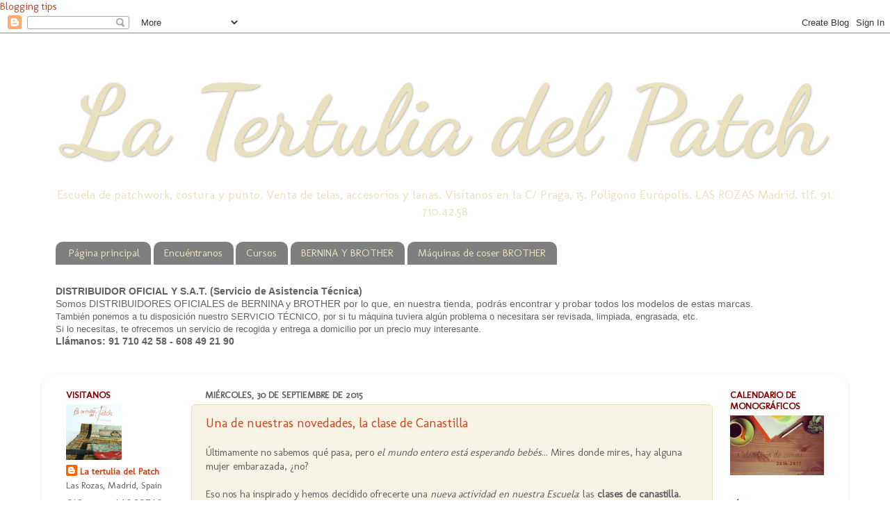

--- FILE ---
content_type: text/html; charset=UTF-8
request_url: https://latertuliadelpatch.blogspot.com/2015/09/
body_size: 30515
content:
<!DOCTYPE html>
<html class='v2' dir='ltr' xmlns='http://www.w3.org/1999/xhtml' xmlns:b='http://www.google.com/2005/gml/b' xmlns:data='http://www.google.com/2005/gml/data' xmlns:expr='http://www.google.com/2005/gml/expr'>
<head>
<link href='https://www.blogger.com/static/v1/widgets/335934321-css_bundle_v2.css' rel='stylesheet' type='text/css'/>
<meta content='width=1100' name='viewport'/>
<meta content='text/html; charset=UTF-8' http-equiv='Content-Type'/>
<meta content='blogger' name='generator'/>
<link href='https://latertuliadelpatch.blogspot.com/favicon.ico' rel='icon' type='image/x-icon'/>
<link href='http://latertuliadelpatch.blogspot.com/2015/09/' rel='canonical'/>
<link rel="alternate" type="application/atom+xml" title="La Tertulia del Patch - Atom" href="https://latertuliadelpatch.blogspot.com/feeds/posts/default" />
<link rel="alternate" type="application/rss+xml" title="La Tertulia del Patch - RSS" href="https://latertuliadelpatch.blogspot.com/feeds/posts/default?alt=rss" />
<link rel="service.post" type="application/atom+xml" title="La Tertulia del Patch - Atom" href="https://www.blogger.com/feeds/1033836157532578198/posts/default" />
<!--Can't find substitution for tag [blog.ieCssRetrofitLinks]-->
<meta content='http://latertuliadelpatch.blogspot.com/2015/09/' property='og:url'/>
<meta content='La Tertulia del Patch' property='og:title'/>
<meta content='Escuela de patchwork, costura y punto.
Venta de telas, accesorios y lanas.
Visítanos en la  C/ Praga, 15. 
Poligono Európolis. LAS ROZAS Madrid.
tlf. 91. 710.42.58' property='og:description'/>
<title>La Tertulia del Patch: septiembre 2015</title>
<style type='text/css'>@font-face{font-family:'Dancing Script';font-style:normal;font-weight:700;font-display:swap;src:url(//fonts.gstatic.com/s/dancingscript/v29/If2cXTr6YS-zF4S-kcSWSVi_sxjsohD9F50Ruu7B1i03Rep8hNX6plRPjLo.woff2)format('woff2');unicode-range:U+0102-0103,U+0110-0111,U+0128-0129,U+0168-0169,U+01A0-01A1,U+01AF-01B0,U+0300-0301,U+0303-0304,U+0308-0309,U+0323,U+0329,U+1EA0-1EF9,U+20AB;}@font-face{font-family:'Dancing Script';font-style:normal;font-weight:700;font-display:swap;src:url(//fonts.gstatic.com/s/dancingscript/v29/If2cXTr6YS-zF4S-kcSWSVi_sxjsohD9F50Ruu7B1i03ROp8hNX6plRPjLo.woff2)format('woff2');unicode-range:U+0100-02BA,U+02BD-02C5,U+02C7-02CC,U+02CE-02D7,U+02DD-02FF,U+0304,U+0308,U+0329,U+1D00-1DBF,U+1E00-1E9F,U+1EF2-1EFF,U+2020,U+20A0-20AB,U+20AD-20C0,U+2113,U+2C60-2C7F,U+A720-A7FF;}@font-face{font-family:'Dancing Script';font-style:normal;font-weight:700;font-display:swap;src:url(//fonts.gstatic.com/s/dancingscript/v29/If2cXTr6YS-zF4S-kcSWSVi_sxjsohD9F50Ruu7B1i03Sup8hNX6plRP.woff2)format('woff2');unicode-range:U+0000-00FF,U+0131,U+0152-0153,U+02BB-02BC,U+02C6,U+02DA,U+02DC,U+0304,U+0308,U+0329,U+2000-206F,U+20AC,U+2122,U+2191,U+2193,U+2212,U+2215,U+FEFF,U+FFFD;}@font-face{font-family:'Molengo';font-style:normal;font-weight:400;font-display:swap;src:url(//fonts.gstatic.com/s/molengo/v17/I_uuMpWeuBzZNBtQXb1akwKso5f4bA.woff2)format('woff2');unicode-range:U+0100-02BA,U+02BD-02C5,U+02C7-02CC,U+02CE-02D7,U+02DD-02FF,U+0304,U+0308,U+0329,U+1D00-1DBF,U+1E00-1E9F,U+1EF2-1EFF,U+2020,U+20A0-20AB,U+20AD-20C0,U+2113,U+2C60-2C7F,U+A720-A7FF;}@font-face{font-family:'Molengo';font-style:normal;font-weight:400;font-display:swap;src:url(//fonts.gstatic.com/s/molengo/v17/I_uuMpWeuBzZNBtQXbNakwKso5c.woff2)format('woff2');unicode-range:U+0000-00FF,U+0131,U+0152-0153,U+02BB-02BC,U+02C6,U+02DA,U+02DC,U+0304,U+0308,U+0329,U+2000-206F,U+20AC,U+2122,U+2191,U+2193,U+2212,U+2215,U+FEFF,U+FFFD;}</style>
<style id='page-skin-1' type='text/css'><!--
/*-----------------------------------------------
Blogger Template Style
Name:     Picture Window
Designer: Blogger
URL:      www.blogger.com
----------------------------------------------- */
/* Content
----------------------------------------------- */
body {
font: normal normal 15px Molengo;
color: #616161;
background: #ffffff none no-repeat scroll center center;
}
html body .region-inner {
min-width: 0;
max-width: 100%;
width: auto;
}
.content-outer {
font-size: 90%;
}
a:link {
text-decoration:none;
color: #d34016;
}
a:visited {
text-decoration:none;
color: #908e53;
}
a:hover {
text-decoration:underline;
color: #7f0303;
}
.content-outer {
background: transparent none repeat scroll top left;
-moz-border-radius: 0;
-webkit-border-radius: 0;
-goog-ms-border-radius: 0;
border-radius: 0;
-moz-box-shadow: 0 0 0 rgba(0, 0, 0, .15);
-webkit-box-shadow: 0 0 0 rgba(0, 0, 0, .15);
-goog-ms-box-shadow: 0 0 0 rgba(0, 0, 0, .15);
box-shadow: 0 0 0 rgba(0, 0, 0, .15);
margin: 20px auto;
}
.content-inner {
padding: 0;
}
/* Header
----------------------------------------------- */
.header-outer {
background: transparent none repeat-x scroll top left;
_background-image: none;
color: #e9e1be;
-moz-border-radius: 0;
-webkit-border-radius: 0;
-goog-ms-border-radius: 0;
border-radius: 0;
}
.Header img, .Header #header-inner {
-moz-border-radius: 0;
-webkit-border-radius: 0;
-goog-ms-border-radius: 0;
border-radius: 0;
}
.header-inner .Header .titlewrapper,
.header-inner .Header .descriptionwrapper {
padding-left: 0;
padding-right: 0;
}
.Header h1 {
font: normal bold 140px Dancing Script;
text-shadow: 1px 1px 3px rgba(0, 0, 0, 0.3);
}
.Header h1 a {
color: #e9e1be;
}
.Header .description {
font-size: 130%;
}
/* Tabs
----------------------------------------------- */
.tabs-inner {
margin: .5em 20px 0;
padding: 0;
}
.tabs-inner .section {
margin: 0;
}
.tabs-inner .widget ul {
padding: 0;
background: rgba(0, 0, 0, 0) none repeat scroll bottom;
-moz-border-radius: 0;
-webkit-border-radius: 0;
-goog-ms-border-radius: 0;
border-radius: 0;
}
.tabs-inner .widget li {
border: none;
}
.tabs-inner .widget li a {
display: inline-block;
padding: .5em 1em;
margin-right: .25em;
color: #e9e1be;
font: normal normal 15px Molengo;
-moz-border-radius: 10px 10px 0 0;
-webkit-border-top-left-radius: 10px;
-webkit-border-top-right-radius: 10px;
-goog-ms-border-radius: 10px 10px 0 0;
border-radius: 10px 10px 0 0;
background: transparent url(//www.blogblog.com/1kt/transparent/black50.png) repeat scroll top left;
border-right: 1px solid rgba(0, 0, 0, 0);
}
.tabs-inner .widget li:first-child a {
padding-left: 1.25em;
-moz-border-radius-topleft: 10px;
-moz-border-radius-bottomleft: 0;
-webkit-border-top-left-radius: 10px;
-webkit-border-bottom-left-radius: 0;
-goog-ms-border-top-left-radius: 10px;
-goog-ms-border-bottom-left-radius: 0;
border-top-left-radius: 10px;
border-bottom-left-radius: 0;
}
.tabs-inner .widget li.selected a,
.tabs-inner .widget li a:hover {
position: relative;
z-index: 1;
background: #f8f4e5 url(//www.blogblog.com/1kt/transparent/white80.png) repeat scroll bottom;
color: #7f0303;
-moz-box-shadow: 0 0 3px rgba(0, 0, 0, .15);
-webkit-box-shadow: 0 0 3px rgba(0, 0, 0, .15);
-goog-ms-box-shadow: 0 0 3px rgba(0, 0, 0, .15);
box-shadow: 0 0 3px rgba(0, 0, 0, .15);
}
/* Headings
----------------------------------------------- */
h2 {
font: normal bold 100% Molengo;
text-transform: uppercase;
color: #7f0303;
margin: .5em 0;
}
/* Main
----------------------------------------------- */
.main-outer {
background: transparent url(//www.blogblog.com/1kt/transparent/white80.png) repeat scroll top left;
-moz-border-radius: 20px 20px 0 0;
-webkit-border-top-left-radius: 20px;
-webkit-border-top-right-radius: 20px;
-webkit-border-bottom-left-radius: 0;
-webkit-border-bottom-right-radius: 0;
-goog-ms-border-radius: 20px 20px 0 0;
border-radius: 20px 20px 0 0;
-moz-box-shadow: 0 1px 3px rgba(0, 0, 0, .15);
-webkit-box-shadow: 0 1px 3px rgba(0, 0, 0, .15);
-goog-ms-box-shadow: 0 1px 3px rgba(0, 0, 0, .15);
box-shadow: 0 1px 3px rgba(0, 0, 0, .15);
}
.main-inner {
padding: 15px 20px 20px;
}
.main-inner .column-center-inner {
padding: 0 0;
}
.main-inner .column-left-inner {
padding-left: 0;
}
.main-inner .column-right-inner {
padding-right: 0;
}
/* Posts
----------------------------------------------- */
h3.post-title {
margin: 0;
font: normal normal 18px Molengo;
}
.comments h4 {
margin: 1em 0 0;
font: normal normal 18px Molengo;
}
.date-header span {
color: #616161;
}
.post-outer {
background-color: #f8f4e5;
border: solid 1px #e9e1be;
-moz-border-radius: 5px;
-webkit-border-radius: 5px;
border-radius: 5px;
-goog-ms-border-radius: 5px;
padding: 15px 20px;
margin: 0 -20px 20px;
}
.post-body {
line-height: 1.4;
font-size: 110%;
position: relative;
}
.post-header {
margin: 0 0 1.5em;
color: #a3a3a3;
line-height: 1.6;
}
.post-footer {
margin: .5em 0 0;
color: #a3a3a3;
line-height: 1.6;
}
#blog-pager {
font-size: 140%
}
#comments .comment-author {
padding-top: 1.5em;
border-top: dashed 1px #ccc;
border-top: dashed 1px rgba(128, 128, 128, .5);
background-position: 0 1.5em;
}
#comments .comment-author:first-child {
padding-top: 0;
border-top: none;
}
.avatar-image-container {
margin: .2em 0 0;
}
/* Comments
----------------------------------------------- */
.comments .comments-content .icon.blog-author {
background-repeat: no-repeat;
background-image: url([data-uri]);
}
.comments .comments-content .loadmore a {
border-top: 1px solid #7f0303;
border-bottom: 1px solid #7f0303;
}
.comments .continue {
border-top: 2px solid #7f0303;
}
/* Widgets
----------------------------------------------- */
.widget ul, .widget #ArchiveList ul.flat {
padding: 0;
list-style: none;
}
.widget ul li, .widget #ArchiveList ul.flat li {
border-top: dashed 1px #ccc;
border-top: dashed 1px rgba(128, 128, 128, .5);
}
.widget ul li:first-child, .widget #ArchiveList ul.flat li:first-child {
border-top: none;
}
.widget .post-body ul {
list-style: disc;
}
.widget .post-body ul li {
border: none;
}
/* Footer
----------------------------------------------- */
.footer-outer {
color:#e9e1be;
background: transparent url(//www.blogblog.com/1kt/transparent/black50.png) repeat scroll top left;
-moz-border-radius: 0 0 20px 20px;
-webkit-border-top-left-radius: 0;
-webkit-border-top-right-radius: 0;
-webkit-border-bottom-left-radius: 20px;
-webkit-border-bottom-right-radius: 20px;
-goog-ms-border-radius: 0 0 20px 20px;
border-radius: 0 0 20px 20px;
-moz-box-shadow: 0 1px 3px rgba(0, 0, 0, .15);
-webkit-box-shadow: 0 1px 3px rgba(0, 0, 0, .15);
-goog-ms-box-shadow: 0 1px 3px rgba(0, 0, 0, .15);
box-shadow: 0 1px 3px rgba(0, 0, 0, .15);
}
.footer-inner {
padding: 10px 20px 20px;
}
.footer-outer a {
color: #7f0303;
}
.footer-outer a:visited {
color: #7f0303;
}
.footer-outer a:hover {
color: #7f7f02;
}
.footer-outer .widget h2 {
color: #7f0303;
}
/* Mobile
----------------------------------------------- */
html body.mobile {
height: auto;
}
html body.mobile {
min-height: 480px;
background-size: 100% auto;
}
.mobile .body-fauxcolumn-outer {
background: transparent none repeat scroll top left;
}
html .mobile .mobile-date-outer, html .mobile .blog-pager {
border-bottom: none;
background: transparent url(//www.blogblog.com/1kt/transparent/white80.png) repeat scroll top left;
margin-bottom: 10px;
}
.mobile .date-outer {
background: transparent url(//www.blogblog.com/1kt/transparent/white80.png) repeat scroll top left;
}
.mobile .header-outer, .mobile .main-outer,
.mobile .post-outer, .mobile .footer-outer {
-moz-border-radius: 0;
-webkit-border-radius: 0;
-goog-ms-border-radius: 0;
border-radius: 0;
}
.mobile .content-outer,
.mobile .main-outer,
.mobile .post-outer {
background: inherit;
border: none;
}
.mobile .content-outer {
font-size: 100%;
}
.mobile-link-button {
background-color: #d34016;
}
.mobile-link-button a:link, .mobile-link-button a:visited {
color: #f8f4e5;
}
.mobile-index-contents {
color: #616161;
}
.mobile .tabs-inner .PageList .widget-content {
background: #f8f4e5 url(//www.blogblog.com/1kt/transparent/white80.png) repeat scroll bottom;
color: #7f0303;
}
.mobile .tabs-inner .PageList .widget-content .pagelist-arrow {
border-left: 1px solid rgba(0, 0, 0, 0);
}
.header .widget {
text-align:center;}
.header img {margin:0 auto;}
--></style>
<style id='template-skin-1' type='text/css'><!--
body {
min-width: 1160px;
}
.content-outer, .content-fauxcolumn-outer, .region-inner {
min-width: 1160px;
max-width: 1160px;
_width: 1160px;
}
.main-inner .columns {
padding-left: 200px;
padding-right: 180px;
}
.main-inner .fauxcolumn-center-outer {
left: 200px;
right: 180px;
/* IE6 does not respect left and right together */
_width: expression(this.parentNode.offsetWidth -
parseInt("200px") -
parseInt("180px") + 'px');
}
.main-inner .fauxcolumn-left-outer {
width: 200px;
}
.main-inner .fauxcolumn-right-outer {
width: 180px;
}
.main-inner .column-left-outer {
width: 200px;
right: 100%;
margin-left: -200px;
}
.main-inner .column-right-outer {
width: 180px;
margin-right: -180px;
}
#layout {
min-width: 0;
}
#layout .content-outer {
min-width: 0;
width: 800px;
}
#layout .region-inner {
min-width: 0;
width: auto;
}
--></style>
<link href='https://www.blogger.com/dyn-css/authorization.css?targetBlogID=1033836157532578198&amp;zx=708be83a-2bb7-4bcf-9d39-22b8e9605c89' media='none' onload='if(media!=&#39;all&#39;)media=&#39;all&#39;' rel='stylesheet'/><noscript><link href='https://www.blogger.com/dyn-css/authorization.css?targetBlogID=1033836157532578198&amp;zx=708be83a-2bb7-4bcf-9d39-22b8e9605c89' rel='stylesheet'/></noscript>
<meta name='google-adsense-platform-account' content='ca-host-pub-1556223355139109'/>
<meta name='google-adsense-platform-domain' content='blogspot.com'/>

</head>
<script>
//<![CDATA[
var bs_pinButtonURL = "http://i39.tinypic.com/2w5sq51.jpg";
var bs_pinButtonPos = "topleft";
var bs_pinPrefix = "";
var bs_pinSuffix = "";
//]]>
</script>
<script src="//ajax.googleapis.com/ajax/libs/jquery/1.8.2/jquery.min.js" type="text/javascript"></script>
<script src="//greenlava-code.googlecode.com/svn/trunk/publicscripts/bs_pinOnHoverv1_min.js" type="text/javascript"></script>
<div id='bs_pinOnHover'><a href='http://www.bloggersentral.com/'>Blogging tips</a></div>
<body class='loading variant-open'>
<div class='navbar section' id='navbar'><div class='widget Navbar' data-version='1' id='Navbar1'><script type="text/javascript">
    function setAttributeOnload(object, attribute, val) {
      if(window.addEventListener) {
        window.addEventListener('load',
          function(){ object[attribute] = val; }, false);
      } else {
        window.attachEvent('onload', function(){ object[attribute] = val; });
      }
    }
  </script>
<div id="navbar-iframe-container"></div>
<script type="text/javascript" src="https://apis.google.com/js/platform.js"></script>
<script type="text/javascript">
      gapi.load("gapi.iframes:gapi.iframes.style.bubble", function() {
        if (gapi.iframes && gapi.iframes.getContext) {
          gapi.iframes.getContext().openChild({
              url: 'https://www.blogger.com/navbar/1033836157532578198?origin\x3dhttps://latertuliadelpatch.blogspot.com',
              where: document.getElementById("navbar-iframe-container"),
              id: "navbar-iframe"
          });
        }
      });
    </script><script type="text/javascript">
(function() {
var script = document.createElement('script');
script.type = 'text/javascript';
script.src = '//pagead2.googlesyndication.com/pagead/js/google_top_exp.js';
var head = document.getElementsByTagName('head')[0];
if (head) {
head.appendChild(script);
}})();
</script>
</div></div>
<div class='body-fauxcolumns'>
<div class='fauxcolumn-outer body-fauxcolumn-outer'>
<div class='cap-top'>
<div class='cap-left'></div>
<div class='cap-right'></div>
</div>
<div class='fauxborder-left'>
<div class='fauxborder-right'></div>
<div class='fauxcolumn-inner'>
</div>
</div>
<div class='cap-bottom'>
<div class='cap-left'></div>
<div class='cap-right'></div>
</div>
</div>
</div>
<div class='content'>
<div class='content-fauxcolumns'>
<div class='fauxcolumn-outer content-fauxcolumn-outer'>
<div class='cap-top'>
<div class='cap-left'></div>
<div class='cap-right'></div>
</div>
<div class='fauxborder-left'>
<div class='fauxborder-right'></div>
<div class='fauxcolumn-inner'>
</div>
</div>
<div class='cap-bottom'>
<div class='cap-left'></div>
<div class='cap-right'></div>
</div>
</div>
</div>
<div class='content-outer'>
<div class='content-cap-top cap-top'>
<div class='cap-left'></div>
<div class='cap-right'></div>
</div>
<div class='fauxborder-left content-fauxborder-left'>
<div class='fauxborder-right content-fauxborder-right'></div>
<div class='content-inner'>
<header>
<div class='header-outer'>
<div class='header-cap-top cap-top'>
<div class='cap-left'></div>
<div class='cap-right'></div>
</div>
<div class='fauxborder-left header-fauxborder-left'>
<div class='fauxborder-right header-fauxborder-right'></div>
<div class='region-inner header-inner'>
<div class='header section' id='header'><div class='widget Header' data-version='1' id='Header1'>
<div id='header-inner'>
<div class='titlewrapper'>
<h1 class='title'>
<a href='https://latertuliadelpatch.blogspot.com/'>
La Tertulia del Patch
</a>
</h1>
</div>
<div class='descriptionwrapper'>
<p class='description'><span>Escuela de patchwork, costura y punto.
Venta de telas, accesorios y lanas.
Visítanos en la  C/ Praga, 15. 
Poligono Európolis. LAS ROZAS Madrid.
tlf. 91. 710.42.58</span></p>
</div>
</div>
</div></div>
</div>
</div>
<div class='header-cap-bottom cap-bottom'>
<div class='cap-left'></div>
<div class='cap-right'></div>
</div>
</div>
</header>
<div class='tabs-outer'>
<div class='tabs-cap-top cap-top'>
<div class='cap-left'></div>
<div class='cap-right'></div>
</div>
<div class='fauxborder-left tabs-fauxborder-left'>
<div class='fauxborder-right tabs-fauxborder-right'></div>
<div class='region-inner tabs-inner'>
<div class='tabs section' id='crosscol'><div class='widget PageList' data-version='1' id='PageList1'>
<h2>Páginas</h2>
<div class='widget-content'>
<ul>
<li>
<a href='https://latertuliadelpatch.blogspot.com/'>Página principal</a>
</li>
<li>
<a href='https://latertuliadelpatch.blogspot.com/p/como-encontrarnos.html'>Encuéntranos</a>
</li>
<li>
<a href='https://latertuliadelpatch.blogspot.com/p/horarios.html'>Cursos</a>
</li>
<li>
<a href='https://latertuliadelpatch.blogspot.com/p/blog-page.html'>BERNINA Y BROTHER</a>
</li>
<li>
<a href='https://latertuliadelpatch.blogspot.com/p/brother.html'>Máquinas de coser BROTHER</a>
</li>
</ul>
<div class='clear'></div>
</div>
</div><div class='widget Text' data-version='1' id='Text1'>
<div class='widget-content'>
<span class="Apple-style-span"  style="border-collapse: collapse;font-family:arial, sans-serif;"><p size="13px" style="margin: 0px;"><b><span>DISTRIBUIDOR OFICIAL Y S.A.T. (Servicio de Asistencia Técnica)</span></b></p><p size="13px" style="margin: 0px;"><span></span> </p><p size="13px" style="margin: 0px;">Somos DISTRIBUIDORES OFICIALES de <span>BERNINA y BROTHER </span>por lo que, en nuestra tienda, podrás encontrar y probar todos los  modelos de estas marcas.</p><p style="font-size: 13px; margin: 0px;">También ponemos a tu disposición nuestro SERVICIO TÉCNICO, por si tu máquina tuviera algún problema o necesitara ser revisada, limpiada, engrasada, etc.</p><p style="font-size: 13px; margin: 0px;">Si lo necesitas, te ofrecemos un servicio de recogida y entrega a domicilio por un precio muy interesante.</p><p style="font-size: 13px; margin: 0px;"><strong><span class="Apple-style-span"></span></strong> </p><p style="margin: 0px;"><b><span class="Apple-style-span">Llámanos: 91 710 42 58  -   </span></b><b><span class="Apple-style-span">608 49 21 90</span></b></p><p style="margin: 0px;"><span lang="ES-TRAD"></span></p><br /></span><br />
</div>
<div class='clear'></div>
</div></div>
<div class='tabs no-items section' id='crosscol-overflow'></div>
</div>
</div>
<div class='tabs-cap-bottom cap-bottom'>
<div class='cap-left'></div>
<div class='cap-right'></div>
</div>
</div>
<div class='main-outer'>
<div class='main-cap-top cap-top'>
<div class='cap-left'></div>
<div class='cap-right'></div>
</div>
<div class='fauxborder-left main-fauxborder-left'>
<div class='fauxborder-right main-fauxborder-right'></div>
<div class='region-inner main-inner'>
<div class='columns fauxcolumns'>
<div class='fauxcolumn-outer fauxcolumn-center-outer'>
<div class='cap-top'>
<div class='cap-left'></div>
<div class='cap-right'></div>
</div>
<div class='fauxborder-left'>
<div class='fauxborder-right'></div>
<div class='fauxcolumn-inner'>
</div>
</div>
<div class='cap-bottom'>
<div class='cap-left'></div>
<div class='cap-right'></div>
</div>
</div>
<div class='fauxcolumn-outer fauxcolumn-left-outer'>
<div class='cap-top'>
<div class='cap-left'></div>
<div class='cap-right'></div>
</div>
<div class='fauxborder-left'>
<div class='fauxborder-right'></div>
<div class='fauxcolumn-inner'>
</div>
</div>
<div class='cap-bottom'>
<div class='cap-left'></div>
<div class='cap-right'></div>
</div>
</div>
<div class='fauxcolumn-outer fauxcolumn-right-outer'>
<div class='cap-top'>
<div class='cap-left'></div>
<div class='cap-right'></div>
</div>
<div class='fauxborder-left'>
<div class='fauxborder-right'></div>
<div class='fauxcolumn-inner'>
</div>
</div>
<div class='cap-bottom'>
<div class='cap-left'></div>
<div class='cap-right'></div>
</div>
</div>
<!-- corrects IE6 width calculation -->
<div class='columns-inner'>
<div class='column-center-outer'>
<div class='column-center-inner'>
<div class='main section' id='main'><div class='widget Blog' data-version='1' id='Blog1'>
<div class='blog-posts hfeed'>

          <div class="date-outer">
        
<h2 class='date-header'><span>miércoles, 30 de septiembre de 2015</span></h2>

          <div class="date-posts">
        
<div class='post-outer'>
<div class='post hentry' itemprop='blogPost' itemscope='itemscope' itemtype='http://schema.org/BlogPosting'>
<meta content='https://blogger.googleusercontent.com/img/b/R29vZ2xl/AVvXsEidbSicxeopP_5Tn4jy6Vw5tNJk3BeYEj9MhzRkl3uOUeUyAxz6gxRM4mnGqRTesWGuQSkrJ_ijgEpl9LbQlXpxuhEs65A5oq6chhf_MSOIp7Vvw0twXSUXwzuTGuccjZmgi1i1PPumvA/s640/Canastilla+2.jpg' itemprop='image_url'/>
<meta content='1033836157532578198' itemprop='blogId'/>
<meta content='1168854568165308021' itemprop='postId'/>
<a name='1168854568165308021'></a>
<h3 class='post-title entry-title' itemprop='name'>
<a href='https://latertuliadelpatch.blogspot.com/2015/09/una-de-nuestras-novedades-la-clase-de.html'>Una de nuestras novedades, la clase de Canastilla</a>
</h3>
<div class='post-header'>
<div class='post-header-line-1'></div>
</div>
<div class='post-body entry-content' id='post-body-1168854568165308021' itemprop='description articleBody'>
Últimamente no sabemos qué pasa, pero <i>el mundo entero&nbsp;está esperando bebés</i>... Mires donde mires, hay alguna mujer embarazada, &#191;no? <br />
<br />
Eso nos ha inspirado y hemos decidido ofrecerte una <i>nueva actividad en nuestra Escuela</i>: las <b>clases de canastilla.</b><br />
<br />
<div class="separator" style="clear: both; text-align: center;">
<a href="https://blogger.googleusercontent.com/img/b/R29vZ2xl/AVvXsEidbSicxeopP_5Tn4jy6Vw5tNJk3BeYEj9MhzRkl3uOUeUyAxz6gxRM4mnGqRTesWGuQSkrJ_ijgEpl9LbQlXpxuhEs65A5oq6chhf_MSOIp7Vvw0twXSUXwzuTGuccjZmgi1i1PPumvA/s1600/Canastilla+2.jpg" imageanchor="1" style="margin-left: 1em; margin-right: 1em;"><img border="0" height="640" src="https://blogger.googleusercontent.com/img/b/R29vZ2xl/AVvXsEidbSicxeopP_5Tn4jy6Vw5tNJk3BeYEj9MhzRkl3uOUeUyAxz6gxRM4mnGqRTesWGuQSkrJ_ijgEpl9LbQlXpxuhEs65A5oq6chhf_MSOIp7Vvw0twXSUXwzuTGuccjZmgi1i1PPumvA/s640/Canastilla+2.jpg" width="640" /></a></div>
<div class="separator" style="clear: both; text-align: center;">
<br /></div>
<div class="separator" style="clear: both; text-align: left;">
Un espacio destinado a realizar&nbsp;<b>labores para los más pequeños de la casa</b> donde te enseñaremos a hacer <i>complementos para la habitación del bebé</i>: practicas cestas de canastilla para meter todo lo necesario para la higiene del peque como ésta:&nbsp;</div>
<br />
<div class="separator" style="clear: both; text-align: center;">
<a href="https://blogger.googleusercontent.com/img/b/R29vZ2xl/AVvXsEjgNWgUszxCZ9TpT_2p1snG3J97Q74eXTYL-om-83r4Po4dF8sMYkCtkb-ScTIKB_6p-5DL5i9GtnbR88hk9eqtg9zlOMjBP4lRMDmkupdXVKjKil6Lev4OlqlsO6LrME8Ir8e2UUOw9w/s1600/P1050549.JPG" imageanchor="1" style="margin-left: 1em; margin-right: 1em;"><img border="0" height="400" src="https://blogger.googleusercontent.com/img/b/R29vZ2xl/AVvXsEjgNWgUszxCZ9TpT_2p1snG3J97Q74eXTYL-om-83r4Po4dF8sMYkCtkb-ScTIKB_6p-5DL5i9GtnbR88hk9eqtg9zlOMjBP4lRMDmkupdXVKjKil6Lev4OlqlsO6LrME8Ir8e2UUOw9w/s400/P1050549.JPG" width="300" /></a></div>
<div class="separator" style="clear: both; text-align: center;">
<br /></div>
<div class="separator" style="clear: both; text-align: left;">
<i>Bolsas</i> para el carrito,<i> neceseres</i> para llevar las mudas del chiquitín, o <i>pañaleras</i> como ésta:</div>
<div class="separator" style="clear: both; text-align: center;">
<br /></div>
<div class="separator" style="clear: both; text-align: center;">
<a href="https://blogger.googleusercontent.com/img/b/R29vZ2xl/AVvXsEgprg05qnCvW8UpH0d9-8q-bms0RSJa5Hcd6GxldchAMu8_Hqhi89oPmz3QrglptIOvguxe9nMhDnYhF0f1NvKt-IZ1rwNbtJKDWB6BHpiDDCc7QafcHlSzSxwCBtFQPprzCENqqELSDw/s1600/pa%25C3%25B1alera.jpg" imageanchor="1" style="margin-left: 1em; margin-right: 1em;"><img border="0" height="400" src="https://blogger.googleusercontent.com/img/b/R29vZ2xl/AVvXsEgprg05qnCvW8UpH0d9-8q-bms0RSJa5Hcd6GxldchAMu8_Hqhi89oPmz3QrglptIOvguxe9nMhDnYhF0f1NvKt-IZ1rwNbtJKDWB6BHpiDDCc7QafcHlSzSxwCBtFQPprzCENqqELSDw/s400/pa%25C3%25B1alera.jpg" width="400" /></a></div>
<div class="separator" style="clear: both; text-align: center;">
<br /></div>
<div class="separator" style="clear: both; text-align: left;">
<i>Patucos</i> tan ideales como éstos,&nbsp;</div>
<div class="separator" style="clear: both; text-align: center;">
<br /></div>
<div class="separator" style="clear: both; text-align: center;">
<a href="https://blogger.googleusercontent.com/img/b/R29vZ2xl/AVvXsEgQfiaZaL-zqdp6ApT4vZtsyN0ia2kGsc7H8TqTZdvcXtuiHvGrj_3eKhQXlr2Yc3-4G9PZT_Y-ohzCKWAkUNu86lxXi-Tg1dr4VmuxpQB0mn5fOZc8JiRdjynoen7XmkHStTJE5bSH9Q/s1600/patucos.JPG" imageanchor="1" style="margin-left: 1em; margin-right: 1em;"><img border="0" src="https://blogger.googleusercontent.com/img/b/R29vZ2xl/AVvXsEgQfiaZaL-zqdp6ApT4vZtsyN0ia2kGsc7H8TqTZdvcXtuiHvGrj_3eKhQXlr2Yc3-4G9PZT_Y-ohzCKWAkUNu86lxXi-Tg1dr4VmuxpQB0mn5fOZc8JiRdjynoen7XmkHStTJE5bSH9Q/s1600/patucos.JPG" /></a></div>
<div class="separator" style="clear: both; text-align: center;">
<br /></div>
<div class="separator" style="clear: both; text-align: left;">
solos para tener un detalle con alguien, o a conjunto con <i>chaquetitas</i>&nbsp;ideales:</div>
<div class="separator" style="clear: both; text-align: center;">
<br /></div>
<div class="separator" style="clear: both; text-align: center;">
<a href="https://blogger.googleusercontent.com/img/b/R29vZ2xl/AVvXsEivDZdtjFZ5SFzIROQC-bU6Z2sEJxklMNQP_gsk1e_ZLuQKpt7W4at6Lgnt6abr3557Ge_Isf8mhlDGjB_k5_m54x5pMOIXREkHdShkICPRxXLrYczNvt5AdG4IUguPHYUM56U7sRE3TA/s1600/Primera+puesta.JPG" imageanchor="1" style="margin-left: 1em; margin-right: 1em;"><img border="0" height="400" src="https://blogger.googleusercontent.com/img/b/R29vZ2xl/AVvXsEivDZdtjFZ5SFzIROQC-bU6Z2sEJxklMNQP_gsk1e_ZLuQKpt7W4at6Lgnt6abr3557Ge_Isf8mhlDGjB_k5_m54x5pMOIXREkHdShkICPRxXLrYczNvt5AdG4IUguPHYUM56U7sRE3TA/s400/Primera+puesta.JPG" width="300" /></a></div>
<div class="separator" style="clear: both; text-align: center;">
<br /></div>
<div class="separator" style="clear: both; text-align: center;">
<a href="https://blogger.googleusercontent.com/img/b/R29vZ2xl/AVvXsEhfH-YBWNoOjWWU2knKhYUHvCRDk0lj1dS1bLteMbS5DXy8UCv55Li1Q4jXWyfAXSu6TfnExoh0PzwR_2U5izn8NQSuWkqHFBsntg_Hudi7ulk-rng4Wvv48Xjw0en46_is6bSbiMirPg/s1600/chaquetita.JPG" imageanchor="1" style="margin-left: 1em; margin-right: 1em;"><img border="0" height="300" src="https://blogger.googleusercontent.com/img/b/R29vZ2xl/AVvXsEhfH-YBWNoOjWWU2knKhYUHvCRDk0lj1dS1bLteMbS5DXy8UCv55Li1Q4jXWyfAXSu6TfnExoh0PzwR_2U5izn8NQSuWkqHFBsntg_Hudi7ulk-rng4Wvv48Xjw0en46_is6bSbiMirPg/s400/chaquetita.JPG" width="400" /></a></div>
<br />
Te enseñaremos también a hacer <i>faldones </i>tan bonitos y lucidos como éstos:<br />
<div class="separator" style="clear: both; text-align: center;">
<br /></div>
<div class="separator" style="clear: both; text-align: center;">
<a href="https://blogger.googleusercontent.com/img/b/R29vZ2xl/AVvXsEgn5CdfoExR6C-ntJjqmX2U0Jz5WbIXfjNt1UXqQ0-9XCN96LDvap_Peg0epkWDFijgPnlQZ9ccP5n6drTu5Z7q_ktU5BUouXalK1PFKaViOpyep0RfSGmuhllM3xRo-3B6HZDHBxZ7hw/s1600/PicMonkey+Collage.jpg" imageanchor="1" style="margin-left: 1em; margin-right: 1em;"><img border="0" height="320" src="https://blogger.googleusercontent.com/img/b/R29vZ2xl/AVvXsEgn5CdfoExR6C-ntJjqmX2U0Jz5WbIXfjNt1UXqQ0-9XCN96LDvap_Peg0epkWDFijgPnlQZ9ccP5n6drTu5Z7q_ktU5BUouXalK1PFKaViOpyep0RfSGmuhllM3xRo-3B6HZDHBxZ7hw/s320/PicMonkey+Collage.jpg" width="320" /></a></div>
<div class="separator" style="clear: both; text-align: center;">
<br /></div>
<div class="separator" style="clear: both; text-align: left;">
o <i>capotas y gorritos</i> para el frío que ya se acerca&nbsp;</div>
<div class="separator" style="clear: both; text-align: center;">
<br /></div>
<div class="separator" style="clear: both; text-align: center;">
<a href="https://blogger.googleusercontent.com/img/b/R29vZ2xl/AVvXsEhJX62YDpDqvzg58wJvyJi8k707Z2IzVIRq-Y60WXrN_XGGFVrICp3P3IT0Tl9y2eMTw5oyEbsIqotZZFrwzho8uKscAhxSZp2NA9tgIUM8OUVmETfYXUYWjqbXGHip6EwDOxtLmrDRrw/s1600/IMG_0791.JPG" imageanchor="1" style="margin-left: 1em; margin-right: 1em;"><img border="0" height="400" src="https://blogger.googleusercontent.com/img/b/R29vZ2xl/AVvXsEhJX62YDpDqvzg58wJvyJi8k707Z2IzVIRq-Y60WXrN_XGGFVrICp3P3IT0Tl9y2eMTw5oyEbsIqotZZFrwzho8uKscAhxSZp2NA9tgIUM8OUVmETfYXUYWjqbXGHip6EwDOxtLmrDRrw/s400/IMG_0791.JPG" width="400" /></a></div>
<br />
<div class="separator" style="clear: both; text-align: center;">
<a href="https://blogger.googleusercontent.com/img/b/R29vZ2xl/AVvXsEjNX1FGSe_k5YpUP-gt2utTsbkf2AdygcsMDY2cGYy20-LMXLR-hQgt86mMVu4vmpuKHeRGDGIRQfIo3I43NoyaOAy5EHCIwzK1wbwECu0P9SrHrl6vJSqOYjKk1WRrFLRs6WBfE7gmJQ/s1600/IMG_4353.JPG" imageanchor="1" style="margin-left: 1em; margin-right: 1em;"><img border="0" height="400" src="https://blogger.googleusercontent.com/img/b/R29vZ2xl/AVvXsEjNX1FGSe_k5YpUP-gt2utTsbkf2AdygcsMDY2cGYy20-LMXLR-hQgt86mMVu4vmpuKHeRGDGIRQfIo3I43NoyaOAy5EHCIwzK1wbwECu0P9SrHrl6vJSqOYjKk1WRrFLRs6WBfE7gmJQ/s400/IMG_4353.JPG" width="400" /></a></div>
<div class="separator" style="clear: both; text-align: center;">
<br /></div>
<div class="separator" style="clear: both; text-align: left;">
Si te chifla hacer cositas para bebé, o simplemente te apetece adentrarte en el mundo de la canastilla tradicional, te ofrecemos clases semanales los<b>&nbsp;lunes de 12-14 y de 16-18h</b>.<i> Empezamos en Octubre. </i>Recuerda que estamos en Las Rozas.</div>
<div class="separator" style="clear: both; text-align: left;">
<br /></div>
<div class="separator" style="clear: both; text-align: left;">
En cualquier caso, llámanos para más información al 91.710.42.58 o envíanos un correo a latertuliadelpatch@gmail.com.</div>
<div class="separator" style="clear: both; text-align: center;">
<br /></div>
<br />
<div style='clear: both;'></div>
</div>
<div class='post-footer'>
<div class='post-footer-line post-footer-line-1'><span class='post-author vcard'>
Publicado por
<span class='fn' itemprop='author' itemscope='itemscope' itemtype='http://schema.org/Person'>
<meta content='https://www.blogger.com/profile/10559806305236981575' itemprop='url'/>
<a class='g-profile' href='https://www.blogger.com/profile/10559806305236981575' rel='author' title='author profile'>
<span itemprop='name'>La tertulia del Patch</span>
</a>
</span>
</span>
<span class='post-timestamp'>
en
<meta content='http://latertuliadelpatch.blogspot.com/2015/09/una-de-nuestras-novedades-la-clase-de.html' itemprop='url'/>
<a class='timestamp-link' href='https://latertuliadelpatch.blogspot.com/2015/09/una-de-nuestras-novedades-la-clase-de.html' rel='bookmark' title='permanent link'><abbr class='published' itemprop='datePublished' title='2015-09-30T19:30:00+02:00'>19:30</abbr></a>
</span>
<span class='post-comment-link'>
<a class='comment-link' href='https://www.blogger.com/comment/fullpage/post/1033836157532578198/1168854568165308021' onclick='javascript:window.open(this.href, "bloggerPopup", "toolbar=0,location=0,statusbar=1,menubar=0,scrollbars=yes,width=640,height=500"); return false;'>
No hay comentarios:
  </a>
</span>
<span class='post-icons'>
<span class='item-control blog-admin pid-1563329054'>
<a href='https://www.blogger.com/post-edit.g?blogID=1033836157532578198&postID=1168854568165308021&from=pencil' title='Editar entrada'>
<img alt='' class='icon-action' height='18' src='https://resources.blogblog.com/img/icon18_edit_allbkg.gif' width='18'/>
</a>
</span>
</span>
<div class='post-share-buttons goog-inline-block'>
<a class='goog-inline-block share-button sb-email' href='https://www.blogger.com/share-post.g?blogID=1033836157532578198&postID=1168854568165308021&target=email' target='_blank' title='Enviar por correo electrónico'><span class='share-button-link-text'>Enviar por correo electrónico</span></a><a class='goog-inline-block share-button sb-blog' href='https://www.blogger.com/share-post.g?blogID=1033836157532578198&postID=1168854568165308021&target=blog' onclick='window.open(this.href, "_blank", "height=270,width=475"); return false;' target='_blank' title='Escribe un blog'><span class='share-button-link-text'>Escribe un blog</span></a><a class='goog-inline-block share-button sb-twitter' href='https://www.blogger.com/share-post.g?blogID=1033836157532578198&postID=1168854568165308021&target=twitter' target='_blank' title='Compartir en X'><span class='share-button-link-text'>Compartir en X</span></a><a class='goog-inline-block share-button sb-facebook' href='https://www.blogger.com/share-post.g?blogID=1033836157532578198&postID=1168854568165308021&target=facebook' onclick='window.open(this.href, "_blank", "height=430,width=640"); return false;' target='_blank' title='Compartir con Facebook'><span class='share-button-link-text'>Compartir con Facebook</span></a><a class='goog-inline-block share-button sb-pinterest' href='https://www.blogger.com/share-post.g?blogID=1033836157532578198&postID=1168854568165308021&target=pinterest' target='_blank' title='Compartir en Pinterest'><span class='share-button-link-text'>Compartir en Pinterest</span></a>
</div>
</div>
<div class='post-footer-line post-footer-line-2'><span class='post-labels'>
Etiquetas:
<a href='https://latertuliadelpatch.blogspot.com/search/label/Cursos%20y%20Monogr%C3%A1ficos' rel='tag'>Cursos y Monográficos</a>,
<a href='https://latertuliadelpatch.blogspot.com/search/label/ropa%20bebes%20y%20mamas' rel='tag'>ropa bebes y mamas</a>
</span>
</div>
<div class='post-footer-line post-footer-line-3'><span class='post-location'>
</span>
</div>
</div>
</div>
</div>
<div class='post-outer'>
<div class='post hentry' itemprop='blogPost' itemscope='itemscope' itemtype='http://schema.org/BlogPosting'>
<meta content='https://blogger.googleusercontent.com/img/b/R29vZ2xl/AVvXsEiP_m6fdkrEhl-kHv4J9xiFBE00fSKNk7PbnRfrF6rseOWpjpNs6YLfzvgnWqRNn3LyrYyOLcP441FEVBEI0QoUqYmDnQwlqaiwoDzG07KEDw1Oo7b59vr3R-tl9nSQj4gqkSwRs_N4dw/s1600/085.png' itemprop='image_url'/>
<meta content='1033836157532578198' itemprop='blogId'/>
<meta content='3547757999660858318' itemprop='postId'/>
<a name='3547757999660858318'></a>
<h3 class='post-title entry-title' itemprop='name'>
<a href='https://latertuliadelpatch.blogspot.com/2015/09/ronda-de-prensatelas-bernina-en-la.html'>Ronda de Prensatelas BERNINA en La Tertulia</a>
</h3>
<div class='post-header'>
<div class='post-header-line-1'></div>
</div>
<div class='post-body entry-content' id='post-body-3547757999660858318' itemprop='description articleBody'>
<br />
Reserva en tu calendario el día <b>27 de Junio</b>, porque organizamos una de nuestras <b>Rondas de Prensatelas Bernina</b>.<br />
<br />
Una oportunidad estupenda para conocer las <i>novedades de la marc</i>a en prensatelas que no solo te harán la vida mucho más fácil, sino que le darás a tus labores un toque distintivo muy especial.<br />
<br />
<div class="separator" style="clear: both; text-align: center;">
<a href="https://blogger.googleusercontent.com/img/b/R29vZ2xl/AVvXsEiP_m6fdkrEhl-kHv4J9xiFBE00fSKNk7PbnRfrF6rseOWpjpNs6YLfzvgnWqRNn3LyrYyOLcP441FEVBEI0QoUqYmDnQwlqaiwoDzG07KEDw1Oo7b59vr3R-tl9nSQj4gqkSwRs_N4dw/s1600/085.png" imageanchor="1" style="margin-left: 1em; margin-right: 1em;"><img border="0" src="https://blogger.googleusercontent.com/img/b/R29vZ2xl/AVvXsEiP_m6fdkrEhl-kHv4J9xiFBE00fSKNk7PbnRfrF6rseOWpjpNs6YLfzvgnWqRNn3LyrYyOLcP441FEVBEI0QoUqYmDnQwlqaiwoDzG07KEDw1Oo7b59vr3R-tl9nSQj4gqkSwRs_N4dw/s1600/085.png" /></a></div>
<br />
Si te apetece venir, llámanos al 91.710.42.58 para avisarnos que vienes y tenerlo todo preparado.
<div style='clear: both;'></div>
</div>
<div class='post-footer'>
<div class='post-footer-line post-footer-line-1'><span class='post-author vcard'>
Publicado por
<span class='fn' itemprop='author' itemscope='itemscope' itemtype='http://schema.org/Person'>
<meta content='https://www.blogger.com/profile/10559806305236981575' itemprop='url'/>
<a class='g-profile' href='https://www.blogger.com/profile/10559806305236981575' rel='author' title='author profile'>
<span itemprop='name'>La tertulia del Patch</span>
</a>
</span>
</span>
<span class='post-timestamp'>
en
<meta content='http://latertuliadelpatch.blogspot.com/2015/09/ronda-de-prensatelas-bernina-en-la.html' itemprop='url'/>
<a class='timestamp-link' href='https://latertuliadelpatch.blogspot.com/2015/09/ronda-de-prensatelas-bernina-en-la.html' rel='bookmark' title='permanent link'><abbr class='published' itemprop='datePublished' title='2015-09-30T11:00:00+02:00'>11:00</abbr></a>
</span>
<span class='post-comment-link'>
<a class='comment-link' href='https://www.blogger.com/comment/fullpage/post/1033836157532578198/3547757999660858318' onclick='javascript:window.open(this.href, "bloggerPopup", "toolbar=0,location=0,statusbar=1,menubar=0,scrollbars=yes,width=640,height=500"); return false;'>
No hay comentarios:
  </a>
</span>
<span class='post-icons'>
<span class='item-control blog-admin pid-1563329054'>
<a href='https://www.blogger.com/post-edit.g?blogID=1033836157532578198&postID=3547757999660858318&from=pencil' title='Editar entrada'>
<img alt='' class='icon-action' height='18' src='https://resources.blogblog.com/img/icon18_edit_allbkg.gif' width='18'/>
</a>
</span>
</span>
<div class='post-share-buttons goog-inline-block'>
<a class='goog-inline-block share-button sb-email' href='https://www.blogger.com/share-post.g?blogID=1033836157532578198&postID=3547757999660858318&target=email' target='_blank' title='Enviar por correo electrónico'><span class='share-button-link-text'>Enviar por correo electrónico</span></a><a class='goog-inline-block share-button sb-blog' href='https://www.blogger.com/share-post.g?blogID=1033836157532578198&postID=3547757999660858318&target=blog' onclick='window.open(this.href, "_blank", "height=270,width=475"); return false;' target='_blank' title='Escribe un blog'><span class='share-button-link-text'>Escribe un blog</span></a><a class='goog-inline-block share-button sb-twitter' href='https://www.blogger.com/share-post.g?blogID=1033836157532578198&postID=3547757999660858318&target=twitter' target='_blank' title='Compartir en X'><span class='share-button-link-text'>Compartir en X</span></a><a class='goog-inline-block share-button sb-facebook' href='https://www.blogger.com/share-post.g?blogID=1033836157532578198&postID=3547757999660858318&target=facebook' onclick='window.open(this.href, "_blank", "height=430,width=640"); return false;' target='_blank' title='Compartir con Facebook'><span class='share-button-link-text'>Compartir con Facebook</span></a><a class='goog-inline-block share-button sb-pinterest' href='https://www.blogger.com/share-post.g?blogID=1033836157532578198&postID=3547757999660858318&target=pinterest' target='_blank' title='Compartir en Pinterest'><span class='share-button-link-text'>Compartir en Pinterest</span></a>
</div>
</div>
<div class='post-footer-line post-footer-line-2'><span class='post-labels'>
Etiquetas:
<a href='https://latertuliadelpatch.blogspot.com/search/label/Cursos%20y%20Monogr%C3%A1ficos' rel='tag'>Cursos y Monográficos</a>
</span>
</div>
<div class='post-footer-line post-footer-line-3'><span class='post-location'>
</span>
</div>
</div>
</div>
</div>

          </div></div>
        

          <div class="date-outer">
        
<h2 class='date-header'><span>lunes, 28 de septiembre de 2015</span></h2>

          <div class="date-posts">
        
<div class='post-outer'>
<div class='post hentry' itemprop='blogPost' itemscope='itemscope' itemtype='http://schema.org/BlogPosting'>
<meta content='https://blogger.googleusercontent.com/img/b/R29vZ2xl/AVvXsEjBUQCvkFxEEdIWaXiSKcCWTO0TgygMtHO3XVqV4LDXyj9LdihOjFjAZ9pgWLW3xyTqUAlTyWRCInlTLIMq-Gec0yVQ-mphqDosoEF96d0R0p3frCDdfvDWvs3OOft11FDFUPmM0oNXAg/s640/Cartonaje.jpg' itemprop='image_url'/>
<meta content='1033836157532578198' itemprop='blogId'/>
<meta content='745598375232060237' itemprop='postId'/>
<a name='745598375232060237'></a>
<h3 class='post-title entry-title' itemprop='name'>
<a href='https://latertuliadelpatch.blogspot.com/2015/09/empiezan-nuestras-clases-de-cartonaje.html'>Empiezan nuestras clases de Cartonaje</a>
</h3>
<div class='post-header'>
<div class='post-header-line-1'></div>
</div>
<div class='post-body entry-content' id='post-body-745598375232060237' itemprop='description articleBody'>
En octubre no sólo empezamos las clases nuevas, también empezamos las clásicas. <br />
Hoy te enseñamos qué hacemos en el<strong> aula de Cartonnage</strong> (o cartonaje), que está abierta los <em>Lunes de 10-12h y los Miércoles de 18-20h</em><br />
<br />
<div class="separator" style="clear: both; text-align: center;">
<a href="https://blogger.googleusercontent.com/img/b/R29vZ2xl/AVvXsEjBUQCvkFxEEdIWaXiSKcCWTO0TgygMtHO3XVqV4LDXyj9LdihOjFjAZ9pgWLW3xyTqUAlTyWRCInlTLIMq-Gec0yVQ-mphqDosoEF96d0R0p3frCDdfvDWvs3OOft11FDFUPmM0oNXAg/s1600/Cartonaje.jpg" imageanchor="1" style="margin-left: 1em; margin-right: 1em;"><img border="0" height="426" src="https://blogger.googleusercontent.com/img/b/R29vZ2xl/AVvXsEjBUQCvkFxEEdIWaXiSKcCWTO0TgygMtHO3XVqV4LDXyj9LdihOjFjAZ9pgWLW3xyTqUAlTyWRCInlTLIMq-Gec0yVQ-mphqDosoEF96d0R0p3frCDdfvDWvs3OOft11FDFUPmM0oNXAg/s640/Cartonaje.jpg" width="640" /></a></div>
<br />
Cada año Aurora nos enseña a hacer cosas más bonitas. El cartonaje es una actividad de lo más relajante, y con la que se obtienen labores de lo más variopintas: desde <strong>cajitas para guardar notas</strong> como esta:<br />
<br />
<div class="separator" style="clear: both; text-align: center;">
<a href="https://blogger.googleusercontent.com/img/b/R29vZ2xl/AVvXsEjikEelijdT1PrNEXkdrPmUSmb0IalPFtqiYn_-TOl42aduNrxKkrbCTgyuUu6jVGlI7IOpYoAAQ1xL8F1qtJangm8C21dtJuMRXmh51I8TbEiLMIarAE6BE3Nsw9ZWqlV8x8llFoR1LQ/s1600/caja+cris.jpg" imageanchor="1" style="margin-left: 1em; margin-right: 1em;"><img border="0" height="352" src="https://blogger.googleusercontent.com/img/b/R29vZ2xl/AVvXsEjikEelijdT1PrNEXkdrPmUSmb0IalPFtqiYn_-TOl42aduNrxKkrbCTgyuUu6jVGlI7IOpYoAAQ1xL8F1qtJangm8C21dtJuMRXmh51I8TbEiLMIarAE6BE3Nsw9ZWqlV8x8llFoR1LQ/s400/caja+cris.jpg" width="400" /></a></div>
<br />
hasta <strong>juegos de escritorio</strong> como este.<br />
<br />
<div class="separator" style="clear: both; text-align: center;">
<a href="https://blogger.googleusercontent.com/img/b/R29vZ2xl/AVvXsEgNjldmaVM-S2UPM3j5JhbB3BP7hCkHTKsced-LqOzfB0CiTFNL33oq0Ytl9YVecRbWSDEqUvA6cejWuWCuKV0qpKJHpSHklPVY2FSaqKuiUiDGgC0FS7hF0W6FGcPvAAeMUEJZb0HrbgQ/s1600/cartonaje.JPG" imageanchor="1" style="margin-left: 1em; margin-right: 1em;"><img border="0" height="300" src="https://blogger.googleusercontent.com/img/b/R29vZ2xl/AVvXsEgNjldmaVM-S2UPM3j5JhbB3BP7hCkHTKsced-LqOzfB0CiTFNL33oq0Ytl9YVecRbWSDEqUvA6cejWuWCuKV0qpKJHpSHklPVY2FSaqKuiUiDGgC0FS7hF0W6FGcPvAAeMUEJZb0HrbgQ/s400/cartonaje.JPG" width="400" /></a></div>
<div class="separator" style="clear: both; text-align: center;">
<br /></div>
<div class="separator" style="clear: both; text-align: center;">
<br /></div>
<div class="separator" style="clear: both; text-align: center;">
<a href="https://blogger.googleusercontent.com/img/b/R29vZ2xl/AVvXsEhd7oCXq-bbwDLfy82-jGrG4qA7O-RMsv531Fi4CCxNjrcj54AMsVxW-ZSPamrRpkDscpAZJpxP_YFKAoSRF3U-LkeQ61spO0EJtOnNDV2HgdAR8Ufo51dHFMvPL78MUAByBym4QSXJN4g/s1600/la+foto+%25281%2529.JPG" imageanchor="1" style="margin-left: 1em; margin-right: 1em;"><img border="0" height="300" src="https://blogger.googleusercontent.com/img/b/R29vZ2xl/AVvXsEhd7oCXq-bbwDLfy82-jGrG4qA7O-RMsv531Fi4CCxNjrcj54AMsVxW-ZSPamrRpkDscpAZJpxP_YFKAoSRF3U-LkeQ61spO0EJtOnNDV2HgdAR8Ufo51dHFMvPL78MUAByBym4QSXJN4g/s400/la+foto+%25281%2529.JPG" width="400" /></a></div>
<br />
También puedes hacer<strong> cajas</strong> para <em>guardar y tener organizados todos tus botones </em><br />
<br />
<div class="separator" style="clear: both; text-align: center;">
<a href="https://blogger.googleusercontent.com/img/b/R29vZ2xl/AVvXsEjm71ju8RndZyykT-GiTLMt9tFsDgL5RcZ8_RUi8I3MDcuo57HrYA1kDDSI_9uWozCW9EP9R7f50IStl1EhnuamHUEzbot9lcr0psKdVVeknt5YSRWTEN2t0es4k4aiP31usC36eDa37g/s1600/Caja+de+botones+cerrada.jpg" imageanchor="1" style="clear: left; float: left; margin-bottom: 1em; margin-right: 1em;"><img border="0" height="426" src="https://blogger.googleusercontent.com/img/b/R29vZ2xl/AVvXsEjm71ju8RndZyykT-GiTLMt9tFsDgL5RcZ8_RUi8I3MDcuo57HrYA1kDDSI_9uWozCW9EP9R7f50IStl1EhnuamHUEzbot9lcr0psKdVVeknt5YSRWTEN2t0es4k4aiP31usC36eDa37g/s640/Caja+de+botones+cerrada.jpg" width="640" /></a><a href="https://blogger.googleusercontent.com/img/b/R29vZ2xl/AVvXsEi_uQP4-mRqTGSOhTJq67wUrjf1GILKVdKvCtIZvPH6Ck2_IDbBiUvSrougX9jL2r2rVW2OVdVkcoRpJNcWclhUyN4pY7mW7TKCoDDnNrlPCycxdttt0ITQABYtCPSFgVsdtyQTOLjJZw/s1600/Caja+de+botones+abierta.jpg" imageanchor="1" style="margin-left: 1em; margin-right: 1em;"><img border="0" height="426" src="https://blogger.googleusercontent.com/img/b/R29vZ2xl/AVvXsEi_uQP4-mRqTGSOhTJq67wUrjf1GILKVdKvCtIZvPH6Ck2_IDbBiUvSrougX9jL2r2rVW2OVdVkcoRpJNcWclhUyN4pY7mW7TKCoDDnNrlPCycxdttt0ITQABYtCPSFgVsdtyQTOLjJZw/s640/Caja+de+botones+abierta.jpg" width="640" /></a></div>
<br />
<br />
<div class="separator" style="clear: both; text-align: center;">
<a href="https://blogger.googleusercontent.com/img/b/R29vZ2xl/AVvXsEjTq0m1HHVT4aVwVdH5VzogOehhjXgAqAudY4MptDBpeQPGKZ3uI3lDqpzyqVx-WV_iZ99DtWdy6YpQdYZRJDIpHl7Rs5pEjwKpiPjpcUhrgMzF5AbLVwpcocPmfHBBusVl_EufP0HdeQ/s1600/Caja+de+botones.jpg" imageanchor="1" style="clear: right; float: right; margin-bottom: 1em; margin-left: 1em;"><img border="0" height="426" src="https://blogger.googleusercontent.com/img/b/R29vZ2xl/AVvXsEjTq0m1HHVT4aVwVdH5VzogOehhjXgAqAudY4MptDBpeQPGKZ3uI3lDqpzyqVx-WV_iZ99DtWdy6YpQdYZRJDIpHl7Rs5pEjwKpiPjpcUhrgMzF5AbLVwpcocPmfHBBusVl_EufP0HdeQ/s640/Caja+de+botones.jpg" width="640" /></a></div>
<br />
<br />
<br />
<br />
<br />
<br />
<br />
<br />
<br />
<br />
<br />
<br />
<br />
<br />
e incluso, puedes<em> aprovechar</em> para utilizar <em>alguna otra labor que lleva años dando vueltas</em> por casa y no sabes muy bien qué hacer con ella, ya que puedes hacer las <strong>cajas a la medida</strong> que más te convenga.<br />
<br />
<div class="separator" style="clear: both; text-align: center;">
<a href="https://blogger.googleusercontent.com/img/b/R29vZ2xl/AVvXsEgbm51fuOhjyU78zRwq6PRy6Y4E1mfxjlUGpkPXoDPOrVootV11yMA6bkFE85yYl5KROAftFM76CG-l1XRfxLJMJI1SfCQTvIMt8W8bbSz2ocIib_fJvFXJmFJ66vWifRmtEOBZQbN9IA/s1600/Caja+de+cintas.jpg" imageanchor="1" style="margin-left: 1em; margin-right: 1em;"><img border="0" height="508" src="https://blogger.googleusercontent.com/img/b/R29vZ2xl/AVvXsEgbm51fuOhjyU78zRwq6PRy6Y4E1mfxjlUGpkPXoDPOrVootV11yMA6bkFE85yYl5KROAftFM76CG-l1XRfxLJMJI1SfCQTvIMt8W8bbSz2ocIib_fJvFXJmFJ66vWifRmtEOBZQbN9IA/s640/Caja+de+cintas.jpg" width="640" /></a></div>
<br />
Puedes hacer un&nbsp;<strong>joyero</strong> de lo más coqueto:<br />
<br />
<div class="separator" style="clear: both; text-align: center;">
<a href="https://blogger.googleusercontent.com/img/b/R29vZ2xl/AVvXsEjMFVwRB9ZEGegr9T-0hDCloIMOKzTGde80_S56kJ4cWsObzaWOYesdnw01jZcwm7oRx0BG4OjqwZr9CTgQiVU7HEUYtXM4pDdopmv4n6bkE4_uAqeTmjitReFw8OxQmqxz50Fn-p7AGQ/s1600/Joyero+alto+cerrado.jpg" imageanchor="1" style="clear: left; float: left; margin-bottom: 1em; margin-right: 1em;"><img border="0" height="426" src="https://blogger.googleusercontent.com/img/b/R29vZ2xl/AVvXsEjMFVwRB9ZEGegr9T-0hDCloIMOKzTGde80_S56kJ4cWsObzaWOYesdnw01jZcwm7oRx0BG4OjqwZr9CTgQiVU7HEUYtXM4pDdopmv4n6bkE4_uAqeTmjitReFw8OxQmqxz50Fn-p7AGQ/s640/Joyero+alto+cerrado.jpg" width="640" /></a></div>
<a href="https://blogger.googleusercontent.com/img/b/R29vZ2xl/AVvXsEji9la5FTwJAUboYovokQ8tICwFE9-d4GjVMNnzEI3ADOdPhNUP47Myo8Jn703lxTF8_Ih7qlebrowtGrFsYHam7SWS3HpsC1ArLFW2lpSK3R-hobhDP3sPWg8_CEjI1M7vUPyrORJRJA/s1600/Joyero+alto.jpg" imageanchor="1" style="clear: left; float: left; margin-bottom: 1em; margin-right: 1em;"><img border="0" height="426" src="https://blogger.googleusercontent.com/img/b/R29vZ2xl/AVvXsEji9la5FTwJAUboYovokQ8tICwFE9-d4GjVMNnzEI3ADOdPhNUP47Myo8Jn703lxTF8_Ih7qlebrowtGrFsYHam7SWS3HpsC1ArLFW2lpSK3R-hobhDP3sPWg8_CEjI1M7vUPyrORJRJA/s640/Joyero+alto.jpg" width="640" /></a>&nbsp;Para tenerlo todo organizado y bien recogido, a juego con tu habitación o tu vestidor. Ya sabes que en <strong>nuestra tienda de Las Rozas</strong><em> tenemos más de 5000 telas</em> a tu disposición para que encuentres la que necesitas.<br />
<br />
<a href="https://blogger.googleusercontent.com/img/b/R29vZ2xl/AVvXsEizBPUQJl6nrPnk6DOn_mta74UigrNcNAE3AEQmbzv8n20JBe6xHKpXWs80IUVJ0bksd3qDbMcFZG5Jzvb4W8bdwhdcCHjOj8DmD5BliIEu6VwC5CiEWmSrDG8euNCuhmlnkzlrHReNgQ/s1600/Joyero+alto+cerca.jpg" imageanchor="1" style="clear: right; float: right; margin-bottom: 1em; margin-left: 1em;"><img border="0" height="425" src="https://blogger.googleusercontent.com/img/b/R29vZ2xl/AVvXsEizBPUQJl6nrPnk6DOn_mta74UigrNcNAE3AEQmbzv8n20JBe6xHKpXWs80IUVJ0bksd3qDbMcFZG5Jzvb4W8bdwhdcCHjOj8DmD5BliIEu6VwC5CiEWmSrDG8euNCuhmlnkzlrHReNgQ/s640/Joyero+alto+cerca.jpg" width="640" /></a><br />
O el de alguien a quien quieras hacer un regalo muy especial...<br />
<br />
<div class="separator" style="clear: both; text-align: center;">
<a href="https://blogger.googleusercontent.com/img/b/R29vZ2xl/AVvXsEhsLgHPzDvd08jYwSTGvqG_IP_mEYVyIw-nUAurrkIX5NEuL3B9m5Ne0ga4ksvF6_NPcpdZGVcUo7o1H2RqbqUbLDcAtzsFbFxmAgqnEKSgxHkaNS_WqNmzgWufa9wMONYsF9ey3xe28Q/s1600/Joyero+rosa+abierto.jpg" imageanchor="1" style="margin-left: 1em; margin-right: 1em;"><img border="0" height="640" src="https://blogger.googleusercontent.com/img/b/R29vZ2xl/AVvXsEhsLgHPzDvd08jYwSTGvqG_IP_mEYVyIw-nUAurrkIX5NEuL3B9m5Ne0ga4ksvF6_NPcpdZGVcUo7o1H2RqbqUbLDcAtzsFbFxmAgqnEKSgxHkaNS_WqNmzgWufa9wMONYsF9ey3xe28Q/s640/Joyero+rosa+abierto.jpg" width="426" /></a></div>
<br />
<div class="separator" style="clear: both; text-align: center;">
<a href="https://blogger.googleusercontent.com/img/b/R29vZ2xl/AVvXsEjQ6F5Qch7_LB2u8UNiPy9bT14Ko1TRbpKeHhKBVEtBjjG18W8pZXpC_Nnt5Q9uwed2rdnSuSBSDLfOyn5G-a0kvq-LaAUAEKWzhpjP8BtjH61W0Gu5ZhTar4HOcLPVjOfXXUqlLeWBnA/s1600/Joyero+rosa.jpg" imageanchor="1" style="margin-left: 1em; margin-right: 1em;"><img border="0" height="426" src="https://blogger.googleusercontent.com/img/b/R29vZ2xl/AVvXsEjQ6F5Qch7_LB2u8UNiPy9bT14Ko1TRbpKeHhKBVEtBjjG18W8pZXpC_Nnt5Q9uwed2rdnSuSBSDLfOyn5G-a0kvq-LaAUAEKWzhpjP8BtjH61W0Gu5ZhTar4HOcLPVjOfXXUqlLeWBnA/s640/Joyero+rosa.jpg" width="640" /></a></div>
<br />
O puedes hacer tus propias <strong>libretas,</strong> únicas para apuntar lo más importante. Son<em> ideales para regalar</em>, ya que las puedes hacer del tamaño y forma que desees.<br />
<br />
<div class="separator" style="clear: both; text-align: center;">
<a href="https://blogger.googleusercontent.com/img/b/R29vZ2xl/AVvXsEjWQ3IWxGXSosWn-yD92eWvbG4x2tKWsdsYbs5tQjF1spCgxTa3gV5wc4rPd-svWXK31ZrcS3AyVMugZz3b_TeR3WtKDb3DPfxZzYsp_lauDIyZF_EbAKJhy7uC6c9HznMi6ZLY6nV-xg/s1600/Libreta+cerrada.jpg" imageanchor="1" style="margin-left: 1em; margin-right: 1em;"><img border="0" height="640" src="https://blogger.googleusercontent.com/img/b/R29vZ2xl/AVvXsEjWQ3IWxGXSosWn-yD92eWvbG4x2tKWsdsYbs5tQjF1spCgxTa3gV5wc4rPd-svWXK31ZrcS3AyVMugZz3b_TeR3WtKDb3DPfxZzYsp_lauDIyZF_EbAKJhy7uC6c9HznMi6ZLY6nV-xg/s640/Libreta+cerrada.jpg" width="426" /></a></div>
<div class="separator" style="clear: both; text-align: center;">
<br /></div>
<div class="separator" style="clear: both; text-align: center;">
<a href="https://blogger.googleusercontent.com/img/b/R29vZ2xl/AVvXsEjbUm3mIFAz_Q98FBlu-qkrTTA49yjvGpDUNQvWKXRx-7LoXG1F7Qc17Y1iP_LFhA05ejgrcXzhYhgvC7yPQ_jKPwTgWHfB8K2daDgdqV5qVMIvYLnYYvk7KRIrdqQYrIe9_UAVKIV-nA/s1600/Libreta+abierta.jpg" imageanchor="1" style="margin-left: 1em; margin-right: 1em;"><img border="0" height="426" src="https://blogger.googleusercontent.com/img/b/R29vZ2xl/AVvXsEjbUm3mIFAz_Q98FBlu-qkrTTA49yjvGpDUNQvWKXRx-7LoXG1F7Qc17Y1iP_LFhA05ejgrcXzhYhgvC7yPQ_jKPwTgWHfB8K2daDgdqV5qVMIvYLnYYvk7KRIrdqQYrIe9_UAVKIV-nA/s640/Libreta+abierta.jpg" width="640" /></a></div>
<br />
Si te apetece aprender a hacer estas monerías, o mil más, puedes pasarte por la tienda o llamarnos al 91.710.42.58 para más información sobre horarios y precios de las clases, ya sean de <em>cartonaje, patchwork, corte y confección o lana.</em>
<div style='clear: both;'></div>
</div>
<div class='post-footer'>
<div class='post-footer-line post-footer-line-1'><span class='post-author vcard'>
Publicado por
<span class='fn' itemprop='author' itemscope='itemscope' itemtype='http://schema.org/Person'>
<meta content='https://www.blogger.com/profile/10559806305236981575' itemprop='url'/>
<a class='g-profile' href='https://www.blogger.com/profile/10559806305236981575' rel='author' title='author profile'>
<span itemprop='name'>La tertulia del Patch</span>
</a>
</span>
</span>
<span class='post-timestamp'>
en
<meta content='http://latertuliadelpatch.blogspot.com/2015/09/empiezan-nuestras-clases-de-cartonaje.html' itemprop='url'/>
<a class='timestamp-link' href='https://latertuliadelpatch.blogspot.com/2015/09/empiezan-nuestras-clases-de-cartonaje.html' rel='bookmark' title='permanent link'><abbr class='published' itemprop='datePublished' title='2015-09-28T19:30:00+02:00'>19:30</abbr></a>
</span>
<span class='post-comment-link'>
<a class='comment-link' href='https://www.blogger.com/comment/fullpage/post/1033836157532578198/745598375232060237' onclick='javascript:window.open(this.href, "bloggerPopup", "toolbar=0,location=0,statusbar=1,menubar=0,scrollbars=yes,width=640,height=500"); return false;'>
No hay comentarios:
  </a>
</span>
<span class='post-icons'>
<span class='item-control blog-admin pid-1563329054'>
<a href='https://www.blogger.com/post-edit.g?blogID=1033836157532578198&postID=745598375232060237&from=pencil' title='Editar entrada'>
<img alt='' class='icon-action' height='18' src='https://resources.blogblog.com/img/icon18_edit_allbkg.gif' width='18'/>
</a>
</span>
</span>
<div class='post-share-buttons goog-inline-block'>
<a class='goog-inline-block share-button sb-email' href='https://www.blogger.com/share-post.g?blogID=1033836157532578198&postID=745598375232060237&target=email' target='_blank' title='Enviar por correo electrónico'><span class='share-button-link-text'>Enviar por correo electrónico</span></a><a class='goog-inline-block share-button sb-blog' href='https://www.blogger.com/share-post.g?blogID=1033836157532578198&postID=745598375232060237&target=blog' onclick='window.open(this.href, "_blank", "height=270,width=475"); return false;' target='_blank' title='Escribe un blog'><span class='share-button-link-text'>Escribe un blog</span></a><a class='goog-inline-block share-button sb-twitter' href='https://www.blogger.com/share-post.g?blogID=1033836157532578198&postID=745598375232060237&target=twitter' target='_blank' title='Compartir en X'><span class='share-button-link-text'>Compartir en X</span></a><a class='goog-inline-block share-button sb-facebook' href='https://www.blogger.com/share-post.g?blogID=1033836157532578198&postID=745598375232060237&target=facebook' onclick='window.open(this.href, "_blank", "height=430,width=640"); return false;' target='_blank' title='Compartir con Facebook'><span class='share-button-link-text'>Compartir con Facebook</span></a><a class='goog-inline-block share-button sb-pinterest' href='https://www.blogger.com/share-post.g?blogID=1033836157532578198&postID=745598375232060237&target=pinterest' target='_blank' title='Compartir en Pinterest'><span class='share-button-link-text'>Compartir en Pinterest</span></a>
</div>
</div>
<div class='post-footer-line post-footer-line-2'><span class='post-labels'>
Etiquetas:
<a href='https://latertuliadelpatch.blogspot.com/search/label/clases%20de%20cartonaje' rel='tag'>clases de cartonaje</a>,
<a href='https://latertuliadelpatch.blogspot.com/search/label/clases%20semanales' rel='tag'>clases semanales</a>,
<a href='https://latertuliadelpatch.blogspot.com/search/label/Nuestros%20cursos' rel='tag'>Nuestros cursos</a>
</span>
</div>
<div class='post-footer-line post-footer-line-3'><span class='post-location'>
</span>
</div>
</div>
</div>
</div>

          </div></div>
        

          <div class="date-outer">
        
<h2 class='date-header'><span>viernes, 25 de septiembre de 2015</span></h2>

          <div class="date-posts">
        
<div class='post-outer'>
<div class='post hentry' itemprop='blogPost' itemscope='itemscope' itemtype='http://schema.org/BlogPosting'>
<meta content='https://blogger.googleusercontent.com/img/b/R29vZ2xl/AVvXsEjnByh62AcNVorgPiSo1RIAma8E92LbMf-8q8Y1Lul3SZjKXN7Ep8nYDBelCe0Ks1ZMeWSBeo-od7gqfsZUdWcITl3w4y1NZvggnjeTtIggieSJVnxrZrq0M8Vy3XwN8FAIFb58May-rg/s640/Cursos+ni%25C3%25B1as.jpg' itemprop='image_url'/>
<meta content='1033836157532578198' itemprop='blogId'/>
<meta content='1956455168520935002' itemprop='postId'/>
<a name='1956455168520935002'></a>
<h3 class='post-title entry-title' itemprop='name'>
<a href='https://latertuliadelpatch.blogspot.com/2015/09/tambien-empezamos-las-clases-infantiles.html'>También empezamos las clases infantiles</a>
</h3>
<div class='post-header'>
<div class='post-header-line-1'></div>
</div>
<div class='post-body entry-content' id='post-body-1956455168520935002' itemprop='description articleBody'>
Si, en Octubre también empezamos una nueva actividad que te adelantábamos <a href="http://latertuliadelpatch.blogspot.com.es/2015/09/nuestras-clases-semanales.html" target="_blank">aqui.</a><br />
<div class="separator" style="clear: both; text-align: center;">
<a href="https://blogger.googleusercontent.com/img/b/R29vZ2xl/AVvXsEjnByh62AcNVorgPiSo1RIAma8E92LbMf-8q8Y1Lul3SZjKXN7Ep8nYDBelCe0Ks1ZMeWSBeo-od7gqfsZUdWcITl3w4y1NZvggnjeTtIggieSJVnxrZrq0M8Vy3XwN8FAIFb58May-rg/s1600/Cursos+ni%25C3%25B1as.jpg" imageanchor="1" style="margin-left: 1em; margin-right: 1em;"><img border="0" height="640" src="https://blogger.googleusercontent.com/img/b/R29vZ2xl/AVvXsEjnByh62AcNVorgPiSo1RIAma8E92LbMf-8q8Y1Lul3SZjKXN7Ep8nYDBelCe0Ks1ZMeWSBeo-od7gqfsZUdWcITl3w4y1NZvggnjeTtIggieSJVnxrZrq0M8Vy3XwN8FAIFb58May-rg/s640/Cursos+ni%25C3%25B1as.jpg" width="536" /></a></div>
Este curso ofrecemos <b>clase de labores creativas para niños y niñas</b>, donde les enseñaremos a <i>coser sus propias prendas de ropa</i>, a decorarla con <i>técnicas de estampación</i>,... a <i>hacer su propio</i> <i>disfraz</i> de Halloween (que ya está cerquita), a diseñar y crear los regalos y adornos navideños, o el detalle del día de la madre/el padre,...<br />
<br />
Haremos con los más peques un montón de actividades que les chiflará <i>diseñar y realizar con sus propias manos</i>.<br />
<br />
Te recordamos que estas clases están destinadas a niños y niñas <b>de 6 a 14 años </b>y se imparten los <b>jueves</b> en horario <b>de 18 a 19h</b>.
<div style='clear: both;'></div>
</div>
<div class='post-footer'>
<div class='post-footer-line post-footer-line-1'><span class='post-author vcard'>
Publicado por
<span class='fn' itemprop='author' itemscope='itemscope' itemtype='http://schema.org/Person'>
<meta content='https://www.blogger.com/profile/10559806305236981575' itemprop='url'/>
<a class='g-profile' href='https://www.blogger.com/profile/10559806305236981575' rel='author' title='author profile'>
<span itemprop='name'>La tertulia del Patch</span>
</a>
</span>
</span>
<span class='post-timestamp'>
en
<meta content='http://latertuliadelpatch.blogspot.com/2015/09/tambien-empezamos-las-clases-infantiles.html' itemprop='url'/>
<a class='timestamp-link' href='https://latertuliadelpatch.blogspot.com/2015/09/tambien-empezamos-las-clases-infantiles.html' rel='bookmark' title='permanent link'><abbr class='published' itemprop='datePublished' title='2015-09-25T19:00:00+02:00'>19:00</abbr></a>
</span>
<span class='post-comment-link'>
<a class='comment-link' href='https://www.blogger.com/comment/fullpage/post/1033836157532578198/1956455168520935002' onclick='javascript:window.open(this.href, "bloggerPopup", "toolbar=0,location=0,statusbar=1,menubar=0,scrollbars=yes,width=640,height=500"); return false;'>
No hay comentarios:
  </a>
</span>
<span class='post-icons'>
<span class='item-control blog-admin pid-1563329054'>
<a href='https://www.blogger.com/post-edit.g?blogID=1033836157532578198&postID=1956455168520935002&from=pencil' title='Editar entrada'>
<img alt='' class='icon-action' height='18' src='https://resources.blogblog.com/img/icon18_edit_allbkg.gif' width='18'/>
</a>
</span>
</span>
<div class='post-share-buttons goog-inline-block'>
<a class='goog-inline-block share-button sb-email' href='https://www.blogger.com/share-post.g?blogID=1033836157532578198&postID=1956455168520935002&target=email' target='_blank' title='Enviar por correo electrónico'><span class='share-button-link-text'>Enviar por correo electrónico</span></a><a class='goog-inline-block share-button sb-blog' href='https://www.blogger.com/share-post.g?blogID=1033836157532578198&postID=1956455168520935002&target=blog' onclick='window.open(this.href, "_blank", "height=270,width=475"); return false;' target='_blank' title='Escribe un blog'><span class='share-button-link-text'>Escribe un blog</span></a><a class='goog-inline-block share-button sb-twitter' href='https://www.blogger.com/share-post.g?blogID=1033836157532578198&postID=1956455168520935002&target=twitter' target='_blank' title='Compartir en X'><span class='share-button-link-text'>Compartir en X</span></a><a class='goog-inline-block share-button sb-facebook' href='https://www.blogger.com/share-post.g?blogID=1033836157532578198&postID=1956455168520935002&target=facebook' onclick='window.open(this.href, "_blank", "height=430,width=640"); return false;' target='_blank' title='Compartir con Facebook'><span class='share-button-link-text'>Compartir con Facebook</span></a><a class='goog-inline-block share-button sb-pinterest' href='https://www.blogger.com/share-post.g?blogID=1033836157532578198&postID=1956455168520935002&target=pinterest' target='_blank' title='Compartir en Pinterest'><span class='share-button-link-text'>Compartir en Pinterest</span></a>
</div>
</div>
<div class='post-footer-line post-footer-line-2'><span class='post-labels'>
Etiquetas:
<a href='https://latertuliadelpatch.blogspot.com/search/label/clases%20semanales' rel='tag'>clases semanales</a>,
<a href='https://latertuliadelpatch.blogspot.com/search/label/Cursos%20y%20Monogr%C3%A1ficos' rel='tag'>Cursos y Monográficos</a>
</span>
</div>
<div class='post-footer-line post-footer-line-3'><span class='post-location'>
</span>
</div>
</div>
</div>
</div>

          </div></div>
        

          <div class="date-outer">
        
<h2 class='date-header'><span>miércoles, 23 de septiembre de 2015</span></h2>

          <div class="date-posts">
        
<div class='post-outer'>
<div class='post hentry' itemprop='blogPost' itemscope='itemscope' itemtype='http://schema.org/BlogPosting'>
<meta content='https://blogger.googleusercontent.com/img/b/R29vZ2xl/AVvXsEhcYtq0dZd7RFsose9i-fgfnj5rgfMmXMIg8AyFc-8LRPmDpQCshTa3nP4rYFrAK6QAa4b0HXckAgT2fyBIiebJA0jsYXGzMHqwTDkTTbNcQ_cG76VeWd2gZ97NPbRa30z7ELXTkTxjTg/s640/IMG_5974.JPG' itemprop='image_url'/>
<meta content='1033836157532578198' itemprop='blogId'/>
<meta content='1500125323099775537' itemprop='postId'/>
<a name='1500125323099775537'></a>
<h3 class='post-title entry-title' itemprop='name'>
<a href='https://latertuliadelpatch.blogspot.com/2015/09/que-hay-de-nuevo-otono.html'>&#191;Qué hay de nuevo? ... Otoño</a>
</h3>
<div class='post-header'>
<div class='post-header-line-1'></div>
</div>
<div class='post-body entry-content' id='post-body-1500125323099775537' itemprop='description articleBody'>
Ya ha llegado el fresco y todo huele a otoño. Las hojas empiezan a caer, la lluvia ha hecho acto de presencia, y ya empieza a apetecer una mantita ligera en el sofá.<br />
<br />
Y como siempre, las telas que te enseñamos van con la estación del año. Acabamos de sacar a la venta la colección Sew Nice to be Home, que tiene unos colores ideales: ocres, rojos, pardos....<br />
<br />
<div class="separator" style="clear: both; text-align: center;">
<a href="https://blogger.googleusercontent.com/img/b/R29vZ2xl/AVvXsEhcYtq0dZd7RFsose9i-fgfnj5rgfMmXMIg8AyFc-8LRPmDpQCshTa3nP4rYFrAK6QAa4b0HXckAgT2fyBIiebJA0jsYXGzMHqwTDkTTbNcQ_cG76VeWd2gZ97NPbRa30z7ELXTkTxjTg/s1600/IMG_5974.JPG" imageanchor="1" style="margin-left: 1em; margin-right: 1em;"><img border="0" height="640" src="https://blogger.googleusercontent.com/img/b/R29vZ2xl/AVvXsEhcYtq0dZd7RFsose9i-fgfnj5rgfMmXMIg8AyFc-8LRPmDpQCshTa3nP4rYFrAK6QAa4b0HXckAgT2fyBIiebJA0jsYXGzMHqwTDkTTbNcQ_cG76VeWd2gZ97NPbRa30z7ELXTkTxjTg/s640/IMG_5974.JPG" width="480" /></a></div>
<div class="separator" style="clear: both; text-align: center;">
<br /></div>
<br />
<div class="separator" style="clear: both; text-align: center;">
<a href="https://blogger.googleusercontent.com/img/b/R29vZ2xl/AVvXsEh5qJcnEjH1CVQkGe2Y1hFRowlkLBClbNLFUtyvZ6jHjPWCO4KGhMeQ0A8dMox99Qk2rVCimcy9Rfp7i_9QlNNz9eCrmsqjM-pDA6wpDPrD0sBrswjMRG6Q5VZ0-g4qIDwc1hN9K3dNRg/s1600/IMG_5975.JPG" imageanchor="1" style="margin-left: 1em; margin-right: 1em;"><img border="0" height="640" src="https://blogger.googleusercontent.com/img/b/R29vZ2xl/AVvXsEh5qJcnEjH1CVQkGe2Y1hFRowlkLBClbNLFUtyvZ6jHjPWCO4KGhMeQ0A8dMox99Qk2rVCimcy9Rfp7i_9QlNNz9eCrmsqjM-pDA6wpDPrD0sBrswjMRG6Q5VZ0-g4qIDwc1hN9K3dNRg/s640/IMG_5975.JPG" width="480" /></a></div>
<div class="separator" style="clear: both; text-align: center;">
<br /></div>
<div class="separator" style="clear: both; text-align: left;">
Y viene con un panel.... que es una preciosidad. De estos otoñales, calentitos, con colores suaves, tostaditos y muy agradables.</div>
<div class="separator" style="clear: both; text-align: left;">
<br /></div>
<div class="separator" style="clear: both; text-align: left;">
Ya estamos dándole vueltas a ver qué podemos hacer con él, porque el estampado es simplemente precioso, con ese toque country tan agradable.</div>
<div class="separator" style="clear: both; text-align: left;">
<br /></div>
<div class="separator" style="clear: both; text-align: center;">
<a href="https://blogger.googleusercontent.com/img/b/R29vZ2xl/AVvXsEjiAOjttxTqmsRMSPXhoZ3h3DqTUUpn65jR7kgLsBo0Yqjj7d40DnqS-KJvqsU2yIDe3wUlfhOkUBpnBlg4gO_lSYlCQ7_vwTL9NEp3bN37t4YrfUQw1TBBs5o7N21W6ZvH4kDSDY2ZZQ/s1600/IMG_5977.JPG" imageanchor="1" style="margin-left: 1em; margin-right: 1em;"><img border="0" height="480" src="https://blogger.googleusercontent.com/img/b/R29vZ2xl/AVvXsEjiAOjttxTqmsRMSPXhoZ3h3DqTUUpn65jR7kgLsBo0Yqjj7d40DnqS-KJvqsU2yIDe3wUlfhOkUBpnBlg4gO_lSYlCQ7_vwTL9NEp3bN37t4YrfUQw1TBBs5o7N21W6ZvH4kDSDY2ZZQ/s640/IMG_5977.JPG" width="640" /></a></div>
<div class="separator" style="clear: both; text-align: center;">
<br /></div>
<div class="separator" style="clear: both; text-align: left;">
Y aquí te enseñamos a toda la familia de telas al completo, para poder combinar y hacer una labor espectacular.</div>
<div class="separator" style="clear: both; text-align: center;">
<br /></div>
<div class="separator" style="clear: both; text-align: center;">
<a href="https://blogger.googleusercontent.com/img/b/R29vZ2xl/AVvXsEjMPuDHGdYrE7ncMezCVdzEfU_nKY3Icodbr3StovKrQylqe4eavVuBo1UiDv4xQ-zI6SvEA4jPdi9UmA4S3T2yqGmOmGwUjNhrrwTrVoRkFwdUDyx-zsBw6SkyvroMFEfIqjqUUPdLQA/s1600/IMG_5976.JPG" imageanchor="1" style="margin-left: 1em; margin-right: 1em;"><img border="0" height="480" src="https://blogger.googleusercontent.com/img/b/R29vZ2xl/AVvXsEjMPuDHGdYrE7ncMezCVdzEfU_nKY3Icodbr3StovKrQylqe4eavVuBo1UiDv4xQ-zI6SvEA4jPdi9UmA4S3T2yqGmOmGwUjNhrrwTrVoRkFwdUDyx-zsBw6SkyvroMFEfIqjqUUPdLQA/s640/IMG_5976.JPG" width="640" /></a></div>
<div class="separator" style="clear: both; text-align: center;">
<br /></div>
<div class="separator" style="clear: both; text-align: left;">
&#191;Te animas a hacer algo con ella? Pásate por la tienda a echarle un vistazo.</div>
<div class="separator" style="clear: both; text-align: left;">
<br /></div>
<div class="separator" style="clear: both; text-align: left;">
Recuerda que ya abrimos en nuestro horario habitual: L-V de 10-14h / 16-20h &nbsp; y S de 10-14h.</div>
<div class="separator" style="clear: both; text-align: center;">
</div>
<br />
<br />
<div style='clear: both;'></div>
</div>
<div class='post-footer'>
<div class='post-footer-line post-footer-line-1'><span class='post-author vcard'>
Publicado por
<span class='fn' itemprop='author' itemscope='itemscope' itemtype='http://schema.org/Person'>
<meta content='https://www.blogger.com/profile/10559806305236981575' itemprop='url'/>
<a class='g-profile' href='https://www.blogger.com/profile/10559806305236981575' rel='author' title='author profile'>
<span itemprop='name'>La tertulia del Patch</span>
</a>
</span>
</span>
<span class='post-timestamp'>
en
<meta content='http://latertuliadelpatch.blogspot.com/2015/09/que-hay-de-nuevo-otono.html' itemprop='url'/>
<a class='timestamp-link' href='https://latertuliadelpatch.blogspot.com/2015/09/que-hay-de-nuevo-otono.html' rel='bookmark' title='permanent link'><abbr class='published' itemprop='datePublished' title='2015-09-23T19:30:00+02:00'>19:30</abbr></a>
</span>
<span class='post-comment-link'>
<a class='comment-link' href='https://www.blogger.com/comment/fullpage/post/1033836157532578198/1500125323099775537' onclick='javascript:window.open(this.href, "bloggerPopup", "toolbar=0,location=0,statusbar=1,menubar=0,scrollbars=yes,width=640,height=500"); return false;'>
No hay comentarios:
  </a>
</span>
<span class='post-icons'>
<span class='item-control blog-admin pid-1563329054'>
<a href='https://www.blogger.com/post-edit.g?blogID=1033836157532578198&postID=1500125323099775537&from=pencil' title='Editar entrada'>
<img alt='' class='icon-action' height='18' src='https://resources.blogblog.com/img/icon18_edit_allbkg.gif' width='18'/>
</a>
</span>
</span>
<div class='post-share-buttons goog-inline-block'>
<a class='goog-inline-block share-button sb-email' href='https://www.blogger.com/share-post.g?blogID=1033836157532578198&postID=1500125323099775537&target=email' target='_blank' title='Enviar por correo electrónico'><span class='share-button-link-text'>Enviar por correo electrónico</span></a><a class='goog-inline-block share-button sb-blog' href='https://www.blogger.com/share-post.g?blogID=1033836157532578198&postID=1500125323099775537&target=blog' onclick='window.open(this.href, "_blank", "height=270,width=475"); return false;' target='_blank' title='Escribe un blog'><span class='share-button-link-text'>Escribe un blog</span></a><a class='goog-inline-block share-button sb-twitter' href='https://www.blogger.com/share-post.g?blogID=1033836157532578198&postID=1500125323099775537&target=twitter' target='_blank' title='Compartir en X'><span class='share-button-link-text'>Compartir en X</span></a><a class='goog-inline-block share-button sb-facebook' href='https://www.blogger.com/share-post.g?blogID=1033836157532578198&postID=1500125323099775537&target=facebook' onclick='window.open(this.href, "_blank", "height=430,width=640"); return false;' target='_blank' title='Compartir con Facebook'><span class='share-button-link-text'>Compartir con Facebook</span></a><a class='goog-inline-block share-button sb-pinterest' href='https://www.blogger.com/share-post.g?blogID=1033836157532578198&postID=1500125323099775537&target=pinterest' target='_blank' title='Compartir en Pinterest'><span class='share-button-link-text'>Compartir en Pinterest</span></a>
</div>
</div>
<div class='post-footer-line post-footer-line-2'><span class='post-labels'>
Etiquetas:
<a href='https://latertuliadelpatch.blogspot.com/search/label/Acabamos%20de%20recibir' rel='tag'>Acabamos de recibir</a>
</span>
</div>
<div class='post-footer-line post-footer-line-3'><span class='post-location'>
</span>
</div>
</div>
</div>
</div>

          </div></div>
        

          <div class="date-outer">
        
<h2 class='date-header'><span>martes, 22 de septiembre de 2015</span></h2>

          <div class="date-posts">
        
<div class='post-outer'>
<div class='post hentry' itemprop='blogPost' itemscope='itemscope' itemtype='http://schema.org/BlogPosting'>
<meta content='https://blogger.googleusercontent.com/img/b/R29vZ2xl/AVvXsEjV1_2sR8bD7dsCgEoX5TOPKku0Bkqoo_QInp-RUuMdlFNMHw07ccYaEPZvhWLjF-b5SUwhmEBoQ3RWewRheKdvW35L-SvluNkdd8kLKV9R5-lV68KEE31YTBJEMWTQQKLKlLNbeq1ZbA/s1600/millyta+1.jpg' itemprop='image_url'/>
<meta content='1033836157532578198' itemprop='blogId'/>
<meta content='9007523775894965841' itemprop='postId'/>
<a name='9007523775894965841'></a>
<h3 class='post-title entry-title' itemprop='name'>
<a href='https://latertuliadelpatch.blogspot.com/2015/09/amelie-la-otra-muneca-que-haremos-con.html'>Amelie, la otra muñeca que haremos con Millyta</a>
</h3>
<div class='post-header'>
<div class='post-header-line-1'></div>
</div>
<div class='post-body entry-content' id='post-body-9007523775894965841' itemprop='description articleBody'>
Hace unos días <a href="http://latertuliadelpatch.blogspot.com.es/2015/09/millyta-en-la-tertulia.html" target="_blank">aquí</a>&nbsp;te adelantábamos que <strong>Millyta estará en La Tertulia en el mes de Octubre</strong>.<br />
En esa entrada te enseñábamos una de las muñecas que la diseñadora ha creado especialmente para este viaje a España.<br />
<br />
Hoy te presentamos a <strong>Amelie</strong>, <em>la otra muñeca que haremos con ella</em>.<br />
<br />
<div class="separator" style="clear: both; text-align: center;">
<a href="https://blogger.googleusercontent.com/img/b/R29vZ2xl/AVvXsEjV1_2sR8bD7dsCgEoX5TOPKku0Bkqoo_QInp-RUuMdlFNMHw07ccYaEPZvhWLjF-b5SUwhmEBoQ3RWewRheKdvW35L-SvluNkdd8kLKV9R5-lV68KEE31YTBJEMWTQQKLKlLNbeq1ZbA/s1600/millyta+1.jpg" imageanchor="1" style="margin-left: 1em; margin-right: 1em;"><img border="0" src="https://blogger.googleusercontent.com/img/b/R29vZ2xl/AVvXsEjV1_2sR8bD7dsCgEoX5TOPKku0Bkqoo_QInp-RUuMdlFNMHw07ccYaEPZvhWLjF-b5SUwhmEBoQ3RWewRheKdvW35L-SvluNkdd8kLKV9R5-lV68KEE31YTBJEMWTQQKLKlLNbeq1ZbA/s1600/millyta+1.jpg" /></a></div>
<br />
Es de lo más dulce, con su vestido de topos y su osito de peluche...<br />
<div class="separator" style="clear: both; text-align: center;">
&nbsp;</div>
<div class="separator" style="clear: both; text-align: center;">
<a href="https://blogger.googleusercontent.com/img/b/R29vZ2xl/AVvXsEh8U-m2ZkaptYUH_0y25m8hqS2F1qBrtj4uuIiZRQe1ahrSG4Gwy2OK8qfE6Vef-ykAZw3IUPgsUmNgh313FKTnRXbvtdKiB5tXsbxjWJUMr4O8tY5dN6gFBAT9v3Gb1l-YABm1i_ML6w/s1600/millyta+3.jpg" imageanchor="1" style="margin-left: 1em; margin-right: 1em;"><img border="0" src="https://blogger.googleusercontent.com/img/b/R29vZ2xl/AVvXsEh8U-m2ZkaptYUH_0y25m8hqS2F1qBrtj4uuIiZRQe1ahrSG4Gwy2OK8qfE6Vef-ykAZw3IUPgsUmNgh313FKTnRXbvtdKiB5tXsbxjWJUMr4O8tY5dN6gFBAT9v3Gb1l-YABm1i_ML6w/s1600/millyta+3.jpg" /></a></div>
<div class="separator" style="clear: both; text-align: center;">
&nbsp;</div>
&#191;no es divina, con su gorrito francés? a nosotras nos tiene enamoradas!!<br />
<br />
<div class="separator" style="clear: both; text-align: center;">
<a href="https://blogger.googleusercontent.com/img/b/R29vZ2xl/AVvXsEjibYQnd1CY1f4X-tsANDn0zej8eiZbJmvmyGflbAV_UfuLubq7Y7cpqx04ZfPAoayyppOuXF8OZP66Kv0l9svFmsGuB1Bbcy3I6B0-vUU8Ud0RwMkkjbaZ_g2KKsLaV309DxVZVvVCeg/s1600/millyta+4.jpg" imageanchor="1" style="margin-left: 1em; margin-right: 1em;"><img border="0" src="https://blogger.googleusercontent.com/img/b/R29vZ2xl/AVvXsEjibYQnd1CY1f4X-tsANDn0zej8eiZbJmvmyGflbAV_UfuLubq7Y7cpqx04ZfPAoayyppOuXF8OZP66Kv0l9svFmsGuB1Bbcy3I6B0-vUU8Ud0RwMkkjbaZ_g2KKsLaV309DxVZVvVCeg/s1600/millyta+4.jpg" /></a></div>
<br />
Ya sabes, si te apetece venir a hacer cualquiera de estas dos maravillas (la otra muñequita de tela&nbsp;puedes verla pinchando <a href="http://latertuliadelpatch.blogspot.com.es/2015/09/millyta-en-la-tertulia.html" target="_blank">aquí</a>), llámanos al 91.710.42.58 o envíanos un correo a <a href="mailto:latertuliadelpatch@gmail.com">latertuliadelpatch@gmail.com</a>. Te esperamos!!
<div style='clear: both;'></div>
</div>
<div class='post-footer'>
<div class='post-footer-line post-footer-line-1'><span class='post-author vcard'>
Publicado por
<span class='fn' itemprop='author' itemscope='itemscope' itemtype='http://schema.org/Person'>
<meta content='https://www.blogger.com/profile/10559806305236981575' itemprop='url'/>
<a class='g-profile' href='https://www.blogger.com/profile/10559806305236981575' rel='author' title='author profile'>
<span itemprop='name'>La tertulia del Patch</span>
</a>
</span>
</span>
<span class='post-timestamp'>
en
<meta content='http://latertuliadelpatch.blogspot.com/2015/09/amelie-la-otra-muneca-que-haremos-con.html' itemprop='url'/>
<a class='timestamp-link' href='https://latertuliadelpatch.blogspot.com/2015/09/amelie-la-otra-muneca-que-haremos-con.html' rel='bookmark' title='permanent link'><abbr class='published' itemprop='datePublished' title='2015-09-22T11:23:00+02:00'>11:23</abbr></a>
</span>
<span class='post-comment-link'>
<a class='comment-link' href='https://www.blogger.com/comment/fullpage/post/1033836157532578198/9007523775894965841' onclick='javascript:window.open(this.href, "bloggerPopup", "toolbar=0,location=0,statusbar=1,menubar=0,scrollbars=yes,width=640,height=500"); return false;'>
1 comentario:
  </a>
</span>
<span class='post-icons'>
<span class='item-control blog-admin pid-1563329054'>
<a href='https://www.blogger.com/post-edit.g?blogID=1033836157532578198&postID=9007523775894965841&from=pencil' title='Editar entrada'>
<img alt='' class='icon-action' height='18' src='https://resources.blogblog.com/img/icon18_edit_allbkg.gif' width='18'/>
</a>
</span>
</span>
<div class='post-share-buttons goog-inline-block'>
<a class='goog-inline-block share-button sb-email' href='https://www.blogger.com/share-post.g?blogID=1033836157532578198&postID=9007523775894965841&target=email' target='_blank' title='Enviar por correo electrónico'><span class='share-button-link-text'>Enviar por correo electrónico</span></a><a class='goog-inline-block share-button sb-blog' href='https://www.blogger.com/share-post.g?blogID=1033836157532578198&postID=9007523775894965841&target=blog' onclick='window.open(this.href, "_blank", "height=270,width=475"); return false;' target='_blank' title='Escribe un blog'><span class='share-button-link-text'>Escribe un blog</span></a><a class='goog-inline-block share-button sb-twitter' href='https://www.blogger.com/share-post.g?blogID=1033836157532578198&postID=9007523775894965841&target=twitter' target='_blank' title='Compartir en X'><span class='share-button-link-text'>Compartir en X</span></a><a class='goog-inline-block share-button sb-facebook' href='https://www.blogger.com/share-post.g?blogID=1033836157532578198&postID=9007523775894965841&target=facebook' onclick='window.open(this.href, "_blank", "height=430,width=640"); return false;' target='_blank' title='Compartir con Facebook'><span class='share-button-link-text'>Compartir con Facebook</span></a><a class='goog-inline-block share-button sb-pinterest' href='https://www.blogger.com/share-post.g?blogID=1033836157532578198&postID=9007523775894965841&target=pinterest' target='_blank' title='Compartir en Pinterest'><span class='share-button-link-text'>Compartir en Pinterest</span></a>
</div>
</div>
<div class='post-footer-line post-footer-line-2'><span class='post-labels'>
Etiquetas:
<a href='https://latertuliadelpatch.blogspot.com/search/label/Cursos%20y%20Monogr%C3%A1ficos' rel='tag'>Cursos y Monográficos</a>
</span>
</div>
<div class='post-footer-line post-footer-line-3'><span class='post-location'>
</span>
</div>
</div>
</div>
</div>

          </div></div>
        

          <div class="date-outer">
        
<h2 class='date-header'><span>viernes, 18 de septiembre de 2015</span></h2>

          <div class="date-posts">
        
<div class='post-outer'>
<div class='post hentry' itemprop='blogPost' itemscope='itemscope' itemtype='http://schema.org/BlogPosting'>
<meta content='https://blogger.googleusercontent.com/img/b/R29vZ2xl/AVvXsEjlvOJFqIK4poYXFFUCFTJjknac-nO5I4hMtDucRKHVn0pxZeorfvGbGvR4cKzH1R7iGdSu5gKZThNyYcuXnUPd5kzMRBc1ejCDkfnVTyoQV1GGtamiUcOvzlOqAWlOduwY6sT5jEkE4A/s640/Calendario+de+cursos+15_16.jpg' itemprop='image_url'/>
<meta content='1033836157532578198' itemprop='blogId'/>
<meta content='1123059730953464579' itemprop='postId'/>
<a name='1123059730953464579'></a>
<h3 class='post-title entry-title' itemprop='name'>
<a href='https://latertuliadelpatch.blogspot.com/2015/09/calendario-de-cursos-2015-2016-un.html'>Calendario de cursos 2015 - 2016: Un pequeño adelanto.</a>
</h3>
<div class='post-header'>
<div class='post-header-line-1'></div>
</div>
<div class='post-body entry-content' id='post-body-1123059730953464579' itemprop='description articleBody'>
Te presentamos algunos de los<strong> cursos que tenemos preparados</strong> para este <em>"año escolar</em>"<br />
<br />
<div class="separator" style="clear: both; text-align: center;">
<a href="https://blogger.googleusercontent.com/img/b/R29vZ2xl/AVvXsEjlvOJFqIK4poYXFFUCFTJjknac-nO5I4hMtDucRKHVn0pxZeorfvGbGvR4cKzH1R7iGdSu5gKZThNyYcuXnUPd5kzMRBc1ejCDkfnVTyoQV1GGtamiUcOvzlOqAWlOduwY6sT5jEkE4A/s1600/Calendario+de+cursos+15_16.jpg" imageanchor="1" style="margin-left: 1em; margin-right: 1em;"><img border="0" height="640" src="https://blogger.googleusercontent.com/img/b/R29vZ2xl/AVvXsEjlvOJFqIK4poYXFFUCFTJjknac-nO5I4hMtDucRKHVn0pxZeorfvGbGvR4cKzH1R7iGdSu5gKZThNyYcuXnUPd5kzMRBc1ejCDkfnVTyoQV1GGtamiUcOvzlOqAWlOduwY6sT5jEkE4A/s640/Calendario+de+cursos+15_16.jpg" width="426" /></a></div>
<br />
<br />
Faltan un montón, pero los iremos anunciando según vayamos cerrando fechas. De momento, estos son los que tenemos previstos:<br />
<br />
- A partir del sábado 23 de Enero, un sábado al mes:&nbsp;<b>Clases de Técnica Japonesa</b>&nbsp;con&nbsp;<em>Teresa Sako</em><br />
<em><br /></em>
<i>-</i>&nbsp;24 de Abril:&nbsp;<b>Transparencias texturizadas</b><i>&nbsp;con Brigit Aubeso</i><i><br /></i>
<i><br /></i><br />
<i>- </i>21 y 22 de Mayo: <b>Bolso costurero</b>&nbsp;con <i>Mimi Cottage</i><br />
<i><br /></i>
<i>- </i>22 de Mayo:<i> </i><b>Forma y color </b><i>con Brigit Aubeso</i><br />
<i><br /></i>
<i>- </i>29 y 30 de Mayo:<i> </i><b>Aplicación, bordado y paper piecing </b>con<i>&nbsp;Natalie Bird</i><br />
<br />
<em></em><br />
<em>El plazo de matrícula está abierto </em>para todos, así que <b>puedes llamarnos al 91.710.42.58</b> o escribirnos un correo a <a href="mailto:info@latertuliadelpatch.com">info@latertuliadelpatch.com</a> para <i>resolver cualquier duda y reservar tu plaza.</i><br />
<br />
En cualquier caso, no dejes de estar atenta al blog y a nuestras redes sociales, ya que en fechas próximas convocamos más cursos.
<div style='clear: both;'></div>
</div>
<div class='post-footer'>
<div class='post-footer-line post-footer-line-1'><span class='post-author vcard'>
Publicado por
<span class='fn' itemprop='author' itemscope='itemscope' itemtype='http://schema.org/Person'>
<meta content='https://www.blogger.com/profile/10559806305236981575' itemprop='url'/>
<a class='g-profile' href='https://www.blogger.com/profile/10559806305236981575' rel='author' title='author profile'>
<span itemprop='name'>La tertulia del Patch</span>
</a>
</span>
</span>
<span class='post-timestamp'>
en
<meta content='http://latertuliadelpatch.blogspot.com/2015/09/calendario-de-cursos-2015-2016-un.html' itemprop='url'/>
<a class='timestamp-link' href='https://latertuliadelpatch.blogspot.com/2015/09/calendario-de-cursos-2015-2016-un.html' rel='bookmark' title='permanent link'><abbr class='published' itemprop='datePublished' title='2015-09-18T18:30:00+02:00'>18:30</abbr></a>
</span>
<span class='post-comment-link'>
<a class='comment-link' href='https://www.blogger.com/comment/fullpage/post/1033836157532578198/1123059730953464579' onclick='javascript:window.open(this.href, "bloggerPopup", "toolbar=0,location=0,statusbar=1,menubar=0,scrollbars=yes,width=640,height=500"); return false;'>
No hay comentarios:
  </a>
</span>
<span class='post-icons'>
<span class='item-control blog-admin pid-1563329054'>
<a href='https://www.blogger.com/post-edit.g?blogID=1033836157532578198&postID=1123059730953464579&from=pencil' title='Editar entrada'>
<img alt='' class='icon-action' height='18' src='https://resources.blogblog.com/img/icon18_edit_allbkg.gif' width='18'/>
</a>
</span>
</span>
<div class='post-share-buttons goog-inline-block'>
<a class='goog-inline-block share-button sb-email' href='https://www.blogger.com/share-post.g?blogID=1033836157532578198&postID=1123059730953464579&target=email' target='_blank' title='Enviar por correo electrónico'><span class='share-button-link-text'>Enviar por correo electrónico</span></a><a class='goog-inline-block share-button sb-blog' href='https://www.blogger.com/share-post.g?blogID=1033836157532578198&postID=1123059730953464579&target=blog' onclick='window.open(this.href, "_blank", "height=270,width=475"); return false;' target='_blank' title='Escribe un blog'><span class='share-button-link-text'>Escribe un blog</span></a><a class='goog-inline-block share-button sb-twitter' href='https://www.blogger.com/share-post.g?blogID=1033836157532578198&postID=1123059730953464579&target=twitter' target='_blank' title='Compartir en X'><span class='share-button-link-text'>Compartir en X</span></a><a class='goog-inline-block share-button sb-facebook' href='https://www.blogger.com/share-post.g?blogID=1033836157532578198&postID=1123059730953464579&target=facebook' onclick='window.open(this.href, "_blank", "height=430,width=640"); return false;' target='_blank' title='Compartir con Facebook'><span class='share-button-link-text'>Compartir con Facebook</span></a><a class='goog-inline-block share-button sb-pinterest' href='https://www.blogger.com/share-post.g?blogID=1033836157532578198&postID=1123059730953464579&target=pinterest' target='_blank' title='Compartir en Pinterest'><span class='share-button-link-text'>Compartir en Pinterest</span></a>
</div>
</div>
<div class='post-footer-line post-footer-line-2'><span class='post-labels'>
</span>
</div>
<div class='post-footer-line post-footer-line-3'><span class='post-location'>
</span>
</div>
</div>
</div>
</div>

          </div></div>
        

          <div class="date-outer">
        
<h2 class='date-header'><span>miércoles, 16 de septiembre de 2015</span></h2>

          <div class="date-posts">
        
<div class='post-outer'>
<div class='post hentry' itemprop='blogPost' itemscope='itemscope' itemtype='http://schema.org/BlogPosting'>
<meta content='https://blogger.googleusercontent.com/img/b/R29vZ2xl/AVvXsEh_InpOzVbDFoDltnDZwMzXAqprLxU7_yRbyBNw77QT86r_2otsPtTMNmPXHhvgEyfG83zRlkRK4GHqulbk-UWlJZpYBpm08FiU065KVPDR7kC1B8hgVuP6RIlESB7XewEEvWcq5WmBbQ/s640/IMG_5928.JPG' itemprop='image_url'/>
<meta content='1033836157532578198' itemprop='blogId'/>
<meta content='368262736339489823' itemprop='postId'/>
<a name='368262736339489823'></a>
<h3 class='post-title entry-title' itemprop='name'>
<a href='https://latertuliadelpatch.blogspot.com/2015/09/acabamos-de-recibir-boutis.html'>Acabamos de recibir.... Boutis</a>
</h3>
<div class='post-header'>
<div class='post-header-line-1'></div>
</div>
<div class='post-body entry-content' id='post-body-368262736339489823' itemprop='description articleBody'>
El <b>bouti</b> es una técnica que se realiza con tela y con hilo grueso de algodón. Es una<i> variedad del trapunto</i>, que queda ideal para hacer cojines, adornar cortinas e incluso, si eres una valiente, hacer alguna que otra colcha.<br />
<br />
Acabamos de recibir dos libros de bouti que te inspirarán para hacer labores modernas utilizando esta técnica, que es de lo más agradecida. Uno es Boutis de France, que trae unos proyectos preciosos.<br />
<br />
<div class="separator" style="clear: both; text-align: center;">
<a href="https://blogger.googleusercontent.com/img/b/R29vZ2xl/AVvXsEh_InpOzVbDFoDltnDZwMzXAqprLxU7_yRbyBNw77QT86r_2otsPtTMNmPXHhvgEyfG83zRlkRK4GHqulbk-UWlJZpYBpm08FiU065KVPDR7kC1B8hgVuP6RIlESB7XewEEvWcq5WmBbQ/s1600/IMG_5928.JPG" imageanchor="1" style="margin-left: 1em; margin-right: 1em;"><img border="0" height="640" src="https://blogger.googleusercontent.com/img/b/R29vZ2xl/AVvXsEh_InpOzVbDFoDltnDZwMzXAqprLxU7_yRbyBNw77QT86r_2otsPtTMNmPXHhvgEyfG83zRlkRK4GHqulbk-UWlJZpYBpm08FiU065KVPDR7kC1B8hgVuP6RIlESB7XewEEvWcq5WmBbQ/s640/IMG_5928.JPG" width="480" /></a></div>
<br />
Es un trabajo muy fino y elegante, que recuerda a aquellas maravillas que hacían nuestras abuelas.<br />
<br />
<div class="separator" style="clear: both; text-align: center;">
<a href="https://blogger.googleusercontent.com/img/b/R29vZ2xl/AVvXsEhr8AtmQ5E83dRjWH4qap4cbSzNn3T0crEyt9F7v944RvTMqT-0c_0G_m-TkUPjeAwUUZmmAMkD5AbZwPesBfOVzVlEaqL9IKC0Sc6RgknIcGRFilbyVDs8k0Pjx8zB3NFNW6DeBbX7tA/s1600/IMG_5931.JPG" imageanchor="1" style="margin-left: 1em; margin-right: 1em;"><img border="0" height="640" src="https://blogger.googleusercontent.com/img/b/R29vZ2xl/AVvXsEhr8AtmQ5E83dRjWH4qap4cbSzNn3T0crEyt9F7v944RvTMqT-0c_0G_m-TkUPjeAwUUZmmAMkD5AbZwPesBfOVzVlEaqL9IKC0Sc6RgknIcGRFilbyVDs8k0Pjx8zB3NFNW6DeBbX7tA/s640/IMG_5931.JPG" width="480" /></a></div>
<br />
<br />
<div class="separator" style="clear: both; text-align: center;">
<a href="https://blogger.googleusercontent.com/img/b/R29vZ2xl/AVvXsEjUZYqf7WVzwRkUGTdrKSsVnDlA96RvNn4BUwoio4cD1LbxV3TM4klZDZRBRi_q4Ggk6NXW_8VbPQpneUwP2asqOu_x08fGg114XGzQ4unz3WCOQxMDYUJWXag66e-SP0CFXP2MEpwZcw/s1600/IMG_5929.JPG" imageanchor="1" style="margin-left: 1em; margin-right: 1em;"><img border="0" height="640" src="https://blogger.googleusercontent.com/img/b/R29vZ2xl/AVvXsEjUZYqf7WVzwRkUGTdrKSsVnDlA96RvNn4BUwoio4cD1LbxV3TM4klZDZRBRi_q4Ggk6NXW_8VbPQpneUwP2asqOu_x08fGg114XGzQ4unz3WCOQxMDYUJWXag66e-SP0CFXP2MEpwZcw/s640/IMG_5929.JPG" width="480" /></a></div>
<br />
<div class="separator" style="clear: both; text-align: center;">
<a href="https://blogger.googleusercontent.com/img/b/R29vZ2xl/AVvXsEggFF_wXnCvMaST4sUNhHHNRVq1ecLak_yVZv4C4bjiAhnJACijDWvi_gFcTgSKSCon1ppZP-sU20Tn7EWVqO2yZjr1vpvHxVmlph6Uw1PIOcllDhCLhWFJshyhFCVn7SL0qt2kPGBxGA/s1600/IMG_5930.JPG" imageanchor="1" style="margin-left: 1em; margin-right: 1em;"><img border="0" height="640" src="https://blogger.googleusercontent.com/img/b/R29vZ2xl/AVvXsEggFF_wXnCvMaST4sUNhHHNRVq1ecLak_yVZv4C4bjiAhnJACijDWvi_gFcTgSKSCon1ppZP-sU20Tn7EWVqO2yZjr1vpvHxVmlph6Uw1PIOcllDhCLhWFJshyhFCVn7SL0qt2kPGBxGA/s640/IMG_5930.JPG" width="480" /></a></div>
<br />
<br />
Y también nos ha llegado Boutis &amp; Liberty, que combina telas Liberty y bouti moderno para que hagas proyectos actuales y muy originales:<br />
<br />
<div class="separator" style="clear: both; text-align: center;">
<a href="https://blogger.googleusercontent.com/img/b/R29vZ2xl/AVvXsEhDzscGK08Rcrz-mc9ERI7EZjgFOD4gmdq69215jTmLx5Lvy-6h2UK3c13VBjXgUWy5UVNz7YG4z8uEuB5muDf-k3PNkP5lr8zsQYaoD08V2tCtuwujaxtyfq28d6mu3AUUMddFucr5Hw/s1600/IMG_5921.JPG" imageanchor="1" style="margin-left: 1em; margin-right: 1em;"><img border="0" height="640" src="https://blogger.googleusercontent.com/img/b/R29vZ2xl/AVvXsEhDzscGK08Rcrz-mc9ERI7EZjgFOD4gmdq69215jTmLx5Lvy-6h2UK3c13VBjXgUWy5UVNz7YG4z8uEuB5muDf-k3PNkP5lr8zsQYaoD08V2tCtuwujaxtyfq28d6mu3AUUMddFucr5Hw/s640/IMG_5921.JPG" width="480" /></a></div>
<br />
<div class="separator" style="clear: both; text-align: center;">
<a href="https://blogger.googleusercontent.com/img/b/R29vZ2xl/AVvXsEhxwV8bx9ohD6z5vT2yAioKlbzpcZYUXbCuABLP8istGJntAre2Lj8SV-AW0F9fGdpjPmKwjWvBkYgruLM-ndiH0-87DCEYm3igh-a3nbrW_cvh8UZKBfnRpKV5GrpD4g_4HXYrOWxlXA/s1600/IMG_5922.JPG" imageanchor="1" style="margin-left: 1em; margin-right: 1em;"><img border="0" height="640" src="https://blogger.googleusercontent.com/img/b/R29vZ2xl/AVvXsEhxwV8bx9ohD6z5vT2yAioKlbzpcZYUXbCuABLP8istGJntAre2Lj8SV-AW0F9fGdpjPmKwjWvBkYgruLM-ndiH0-87DCEYm3igh-a3nbrW_cvh8UZKBfnRpKV5GrpD4g_4HXYrOWxlXA/s640/IMG_5922.JPG" width="480" /></a></div>
<br />
<div class="separator" style="clear: both; text-align: center;">
<a href="https://blogger.googleusercontent.com/img/b/R29vZ2xl/AVvXsEhBUGAOawFIgpYTWqkSETQoWaLLTXPAl8e1KK0TvMQmdy0B_l_1u9Ivn8RJqjUSOkTe9ABbdR92sppmIamU4uKIDZcB_dquAKGrmVfDPu15fO1syyVx5_4ViHTMlH37kKHB1pJT3GIqUg/s1600/IMG_5923.JPG" imageanchor="1" style="margin-left: 1em; margin-right: 1em;"><img border="0" height="640" src="https://blogger.googleusercontent.com/img/b/R29vZ2xl/AVvXsEhBUGAOawFIgpYTWqkSETQoWaLLTXPAl8e1KK0TvMQmdy0B_l_1u9Ivn8RJqjUSOkTe9ABbdR92sppmIamU4uKIDZcB_dquAKGrmVfDPu15fO1syyVx5_4ViHTMlH37kKHB1pJT3GIqUg/s640/IMG_5923.JPG" width="480" /></a></div>
<br />
<div class="separator" style="clear: both; text-align: center;">
<a href="https://blogger.googleusercontent.com/img/b/R29vZ2xl/AVvXsEhyua5zTBPqMCbnaW6y7cYgjZdWI8MnedCb4hENLf4_JcQOVUqGyWFvEhBEMK33sKJO4CRvzJA2Ihw-tWWL9c12umyDfUwh-IlHj9MO8ek_Amj2tHLRKZ05w_wdP8iV4OWDTdh6zCbmeQ/s1600/IMG_5924.JPG" imageanchor="1" style="margin-left: 1em; margin-right: 1em;"><img border="0" height="640" src="https://blogger.googleusercontent.com/img/b/R29vZ2xl/AVvXsEhyua5zTBPqMCbnaW6y7cYgjZdWI8MnedCb4hENLf4_JcQOVUqGyWFvEhBEMK33sKJO4CRvzJA2Ihw-tWWL9c12umyDfUwh-IlHj9MO8ek_Amj2tHLRKZ05w_wdP8iV4OWDTdh6zCbmeQ/s640/IMG_5924.JPG" width="480" /></a></div>
<div class="separator" style="clear: both; text-align: center;">
<br /></div>
<div class="separator" style="clear: both; text-align: center;">
Si te apetece adentrarte en el mundo del bouti, no te lo pienses, pásate por la tienda y hazte con uno de estos libros. Todo está perfectamente explicado. Verás como te encantan.</div>
<br />
<br />
<br />
<div style='clear: both;'></div>
</div>
<div class='post-footer'>
<div class='post-footer-line post-footer-line-1'><span class='post-author vcard'>
Publicado por
<span class='fn' itemprop='author' itemscope='itemscope' itemtype='http://schema.org/Person'>
<meta content='https://www.blogger.com/profile/10559806305236981575' itemprop='url'/>
<a class='g-profile' href='https://www.blogger.com/profile/10559806305236981575' rel='author' title='author profile'>
<span itemprop='name'>La tertulia del Patch</span>
</a>
</span>
</span>
<span class='post-timestamp'>
en
<meta content='http://latertuliadelpatch.blogspot.com/2015/09/acabamos-de-recibir-boutis.html' itemprop='url'/>
<a class='timestamp-link' href='https://latertuliadelpatch.blogspot.com/2015/09/acabamos-de-recibir-boutis.html' rel='bookmark' title='permanent link'><abbr class='published' itemprop='datePublished' title='2015-09-16T19:30:00+02:00'>19:30</abbr></a>
</span>
<span class='post-comment-link'>
<a class='comment-link' href='https://www.blogger.com/comment/fullpage/post/1033836157532578198/368262736339489823' onclick='javascript:window.open(this.href, "bloggerPopup", "toolbar=0,location=0,statusbar=1,menubar=0,scrollbars=yes,width=640,height=500"); return false;'>
No hay comentarios:
  </a>
</span>
<span class='post-icons'>
<span class='item-control blog-admin pid-1563329054'>
<a href='https://www.blogger.com/post-edit.g?blogID=1033836157532578198&postID=368262736339489823&from=pencil' title='Editar entrada'>
<img alt='' class='icon-action' height='18' src='https://resources.blogblog.com/img/icon18_edit_allbkg.gif' width='18'/>
</a>
</span>
</span>
<div class='post-share-buttons goog-inline-block'>
<a class='goog-inline-block share-button sb-email' href='https://www.blogger.com/share-post.g?blogID=1033836157532578198&postID=368262736339489823&target=email' target='_blank' title='Enviar por correo electrónico'><span class='share-button-link-text'>Enviar por correo electrónico</span></a><a class='goog-inline-block share-button sb-blog' href='https://www.blogger.com/share-post.g?blogID=1033836157532578198&postID=368262736339489823&target=blog' onclick='window.open(this.href, "_blank", "height=270,width=475"); return false;' target='_blank' title='Escribe un blog'><span class='share-button-link-text'>Escribe un blog</span></a><a class='goog-inline-block share-button sb-twitter' href='https://www.blogger.com/share-post.g?blogID=1033836157532578198&postID=368262736339489823&target=twitter' target='_blank' title='Compartir en X'><span class='share-button-link-text'>Compartir en X</span></a><a class='goog-inline-block share-button sb-facebook' href='https://www.blogger.com/share-post.g?blogID=1033836157532578198&postID=368262736339489823&target=facebook' onclick='window.open(this.href, "_blank", "height=430,width=640"); return false;' target='_blank' title='Compartir con Facebook'><span class='share-button-link-text'>Compartir con Facebook</span></a><a class='goog-inline-block share-button sb-pinterest' href='https://www.blogger.com/share-post.g?blogID=1033836157532578198&postID=368262736339489823&target=pinterest' target='_blank' title='Compartir en Pinterest'><span class='share-button-link-text'>Compartir en Pinterest</span></a>
</div>
</div>
<div class='post-footer-line post-footer-line-2'><span class='post-labels'>
Etiquetas:
<a href='https://latertuliadelpatch.blogspot.com/search/label/Acabamos%20de%20recibir' rel='tag'>Acabamos de recibir</a>,
<a href='https://latertuliadelpatch.blogspot.com/search/label/Tecnicas%20de%20patchwork' rel='tag'>Tecnicas de patchwork</a>
</span>
</div>
<div class='post-footer-line post-footer-line-3'><span class='post-location'>
</span>
</div>
</div>
</div>
</div>

          </div></div>
        

          <div class="date-outer">
        
<h2 class='date-header'><span>lunes, 14 de septiembre de 2015</span></h2>

          <div class="date-posts">
        
<div class='post-outer'>
<div class='post hentry' itemprop='blogPost' itemscope='itemscope' itemtype='http://schema.org/BlogPosting'>
<meta content='https://blogger.googleusercontent.com/img/b/R29vZ2xl/AVvXsEgq14bQw7cymS3R6uIVaTIQyWvHmTPh_0YVzMUYrkxlR9vwZ43FMhr_8xZbzWz5HcAq_IUmXeCQmU6XNVQluoUYLQIJCk3NgKGU8yu9SCSC1fEO52q6-uTvCG07rluvsmCMCseevsCPLw/s640/Comienzo+de+clases.jpg' itemprop='image_url'/>
<meta content='1033836157532578198' itemprop='blogId'/>
<meta content='8348317839042371953' itemprop='postId'/>
<a name='8348317839042371953'></a>
<h3 class='post-title entry-title' itemprop='name'>
<a href='https://latertuliadelpatch.blogspot.com/2015/09/nuestras-clases-semanales.html'>Nuestras clases semanales</a>
</h3>
<div class='post-header'>
<div class='post-header-line-1'></div>
</div>
<div class='post-body entry-content' id='post-body-8348317839042371953' itemprop='description articleBody'>
<br />
Algunas de nuestras clases ya han empezado pero, de forma oficial, todo empieza a partir del 1 de Octubre.<br />
<br />
<div class="separator" style="clear: both; text-align: center;">
<a href="https://blogger.googleusercontent.com/img/b/R29vZ2xl/AVvXsEgq14bQw7cymS3R6uIVaTIQyWvHmTPh_0YVzMUYrkxlR9vwZ43FMhr_8xZbzWz5HcAq_IUmXeCQmU6XNVQluoUYLQIJCk3NgKGU8yu9SCSC1fEO52q6-uTvCG07rluvsmCMCseevsCPLw/s1600/Comienzo+de+clases.jpg" imageanchor="1" style="margin-left: 1em; margin-right: 1em;"><img border="0" height="426" src="https://blogger.googleusercontent.com/img/b/R29vZ2xl/AVvXsEgq14bQw7cymS3R6uIVaTIQyWvHmTPh_0YVzMUYrkxlR9vwZ43FMhr_8xZbzWz5HcAq_IUmXeCQmU6XNVQluoUYLQIJCk3NgKGU8yu9SCSC1fEO52q6-uTvCG07rluvsmCMCseevsCPLw/s640/Comienzo+de+clases.jpg" width="640" /></a></div>
<br />
Este curso tenemos <b>varias novedades </b>de las que ya empezábamos a hablarte&nbsp;<a href="http://latertuliadelpatch.blogspot.com.es/2015/06/abierto-el-plazo-de-matricula-para-el.html" target="_blank">aquí</a><br />
<br />
- Incorporamos a nuestra oferta <b>Clases de Bordado tradicional</b>, que serán los <i>primeros y terceros lunes de cada mes</i> en horario de 18-20h. Son ideales para resolver dudas y pegarle un empujoncillo a proyectos como el<i> Mon cahier de broderie</i>, que muchas tenemos a medias.<br />
<br />
- Los <i>lunes</i> en La Tertulia, son los lunes de <b>Canastilla</b>, una clase en la que podrás preparar<i> todo lo necesario para los más chiquitines</i> de la casa: faldoncitos, ranitas, patucos, jersecitos de primera puesta, arrullitos,...<br />
<br />
- &nbsp;Los<i> jueves</i> ofrecemos también <b>Costura para niñ@s de 6 a 12 años</b>, una clase en <i>horario de 18-19h</i> en la que los peques podrán hacerse su propia ropa: faldas, pantalones, delantales, camisas,... verás como les encanta.<br />
<br />
Te dejamos el&nbsp;detalle de todos los horarios y grupos disponibles, ya que continuamos con nuestras clases de<i> Patchwork, Punto, Cartonaje, Sábados de figurativo...</i><br />
<i><br /></i>
<br />
<table border="1" cellpadding="0" cellspacing="0" class="MsoTableGrid" style="border-collapse: collapse; border: currentColor; mso-border-alt: solid windowtext .5pt; mso-border-insideh: .5pt solid windowtext; mso-border-insidev: .5pt solid windowtext; mso-padding-alt: 0cm 5.4pt 0cm 5.4pt; mso-yfti-tbllook: 480;"><tbody>
<tr style="mso-yfti-firstrow: yes; mso-yfti-irow: 0;"><td style="background-color: transparent; border: 1pt solid windowtext; mso-border-alt: solid windowtext .5pt; padding: 0cm 5.4pt; width: 55.65pt;" valign="top" width="74"><div class="MsoNormal" style="margin: 0cm 0cm 0pt;">
<br /></div>
</td><td style="background-color: transparent; border-color: windowtext windowtext windowtext rgb(0, 0, 0); border-style: solid solid solid none; border-width: 1pt 1pt 1pt 0px; mso-border-alt: solid windowtext .5pt; mso-border-left-alt: solid windowtext .5pt; padding: 0cm 5.4pt; width: 65.9pt;" valign="top" width="88"><div class="MsoNormal" style="margin: 0cm 0cm 0pt;">
<span style="font-size: x-small;">LUNES<o:p></o:p></span></div>
</td><td style="background-color: transparent; border-color: windowtext windowtext windowtext rgb(0, 0, 0); border-style: solid solid solid none; border-width: 1pt 1pt 1pt 0px; mso-border-alt: solid windowtext .5pt; mso-border-left-alt: solid windowtext .5pt; padding: 0cm 5.4pt; width: 68.65pt;" valign="top" width="92"><div class="MsoNormal" style="margin: 0cm 0cm 0pt;">
<span style="font-size: x-small;">MARTES<o:p></o:p></span></div>
</td><td style="background-color: transparent; border-color: windowtext windowtext windowtext rgb(0, 0, 0); border-style: solid solid solid none; border-width: 1pt 1pt 1pt 0px; mso-border-alt: solid windowtext .5pt; mso-border-left-alt: solid windowtext .5pt; padding: 0cm 5.4pt; width: 78.85pt;" valign="top" width="105"><div class="MsoNormal" style="margin: 0cm 0cm 0pt;">
<span style="font-size: x-small;">MIERCOLES<o:p></o:p></span></div>
</td><td style="background-color: transparent; border-color: windowtext windowtext windowtext rgb(0, 0, 0); border-style: solid solid solid none; border-width: 1pt 1pt 1pt 0px; mso-border-alt: solid windowtext .5pt; mso-border-left-alt: solid windowtext .5pt; padding: 0cm 5.4pt; width: 55.65pt;" valign="top" width="74"><div class="MsoNormal" style="margin: 0cm 0cm 0pt;">
<span style="font-size: x-small;">JUEVES<o:p></o:p></span></div>
</td><td style="background-color: transparent; border-color: windowtext windowtext windowtext rgb(0, 0, 0); border-style: solid solid solid none; border-width: 1pt 1pt 1pt 0px; mso-border-alt: solid windowtext .5pt; mso-border-left-alt: solid windowtext .5pt; padding: 0cm 5.4pt; width: 55.65pt;" valign="top" width="74"><div class="MsoNormal" style="margin: 0cm 0cm 0pt;">
<span style="font-size: x-small;">VIERNES<o:p></o:p></span></div>
</td><td style="background-color: transparent; border-color: windowtext windowtext windowtext rgb(0, 0, 0); border-style: solid solid solid none; border-width: 1pt 1pt 1pt 0px; mso-border-alt: solid windowtext .5pt; mso-border-left-alt: solid windowtext .5pt; padding: 0cm 5.4pt; width: 55.65pt;" valign="top" width="74"><div class="MsoNormal" style="margin: 0cm 0cm 0pt;">
<span style="font-size: x-small;">SABADO<o:p></o:p></span></div>
</td></tr>
<tr style="mso-yfti-irow: 1;"><td style="background-color: transparent; border-color: rgb(0, 0, 0) windowtext windowtext; border-style: none solid solid; border-width: 0px 1pt 1pt; mso-border-alt: solid windowtext .5pt; mso-border-top-alt: solid windowtext .5pt; padding: 0cm 5.4pt; width: 55.65pt;" valign="top" width="74"><div class="MsoNormal" style="margin: 0cm 0cm 0pt;">
<span style="font-size: x-small;">10-12<o:p></o:p></span></div>
</td><td style="background-color: transparent; border-color: rgb(0, 0, 0) windowtext windowtext rgb(0, 0, 0); border-style: none solid solid none; border-width: 0px 1pt 1pt 0px; mso-border-alt: solid windowtext .5pt; mso-border-left-alt: solid windowtext .5pt; mso-border-top-alt: solid windowtext .5pt; padding: 0cm 5.4pt; width: 65.9pt;" valign="top" width="88"><div class="MsoNormal" style="margin: 0cm 0cm 0pt;">
<span style="font-size: x-small;">Canastilla</span><br />
<span style="font-size: x-small;">Cartonaje</span></div>
</td><td style="background-color: transparent; border-color: rgb(0, 0, 0) windowtext windowtext rgb(0, 0, 0); border-style: none solid solid none; border-width: 0px 1pt 1pt 0px; mso-border-alt: solid windowtext .5pt; mso-border-left-alt: solid windowtext .5pt; mso-border-top-alt: solid windowtext .5pt; padding: 0cm 5.4pt; width: 68.65pt;" valign="top" width="92"><div class="MsoNormal" style="margin: 0cm 0cm 0pt;">
<span style="font-size: x-small;">Patchwork<o:p></o:p></span><br />
<br /></div>
</td><td style="background-color: transparent; border-color: rgb(0, 0, 0) windowtext windowtext rgb(0, 0, 0); border-style: none solid solid none; border-width: 0px 1pt 1pt 0px; mso-border-alt: solid windowtext .5pt; mso-border-left-alt: solid windowtext .5pt; mso-border-top-alt: solid windowtext .5pt; padding: 0cm 5.4pt; width: 78.85pt;" valign="top" width="105"><div class="MsoNormal" style="margin: 0cm 0cm 0pt;">
<span style="font-size: x-small;">Patchwork<o:p></o:p></span><br />
<span style="font-size: x-small;">Costura</span></div>
</td><td style="background-color: transparent; border-color: rgb(0, 0, 0) windowtext windowtext rgb(0, 0, 0); border-style: none solid solid none; border-width: 0px 1pt 1pt 0px; mso-border-alt: solid windowtext .5pt; mso-border-left-alt: solid windowtext .5pt; mso-border-top-alt: solid windowtext .5pt; padding: 0cm 5.4pt; width: 55.65pt;" valign="top" width="74"><div class="MsoNormal" style="margin: 0cm 0cm 0pt;">
<span style="font-size: x-small;">Patchwork</span></div>
<div class="MsoNormal" style="margin: 0cm 0cm 0pt;">
<span style="font-size: x-small;">Punto</span></div>
</td><td style="background-color: transparent; border-color: rgb(0, 0, 0) windowtext windowtext rgb(0, 0, 0); border-style: none solid solid none; border-width: 0px 1pt 1pt 0px; mso-border-alt: solid windowtext .5pt; mso-border-left-alt: solid windowtext .5pt; mso-border-top-alt: solid windowtext .5pt; padding: 0cm 5.4pt; width: 55.65pt;" valign="top" width="74"><div class="MsoNormal" style="margin: 0cm 0cm 0pt;">
<span style="font-size: x-small;">Patchwork&nbsp;<o:p></o:p></span></div>
</td><td style="background-color: transparent; border-color: rgb(0, 0, 0) windowtext windowtext rgb(0, 0, 0); border-style: none solid solid none; border-width: 0px 1pt 1pt 0px; mso-border-alt: solid windowtext .5pt; mso-border-left-alt: solid windowtext .5pt; mso-border-top-alt: solid windowtext .5pt; padding: 0cm 5.4pt; width: 55.65pt;" valign="top" width="74"><div class="MsoNormal" style="margin: 0cm 0cm 0pt;">
<span style="font-size: x-small;">Patchwork<o:p></o:p></span></div>
</td></tr>
<tr style="mso-yfti-irow: 2;"><td style="background-color: transparent; border-color: rgb(0, 0, 0) windowtext windowtext; border-style: none solid solid; border-width: 0px 1pt 1pt; mso-border-alt: solid windowtext .5pt; mso-border-top-alt: solid windowtext .5pt; padding: 0cm 5.4pt; width: 55.65pt;" valign="top" width="74"><div class="MsoNormal" style="margin: 0cm 0cm 0pt;">
<span style="font-size: x-small;">12-14<o:p></o:p></span></div>
</td><td style="background-color: transparent; border-color: rgb(0, 0, 0) windowtext windowtext rgb(0, 0, 0); border-style: none solid solid none; border-width: 0px 1pt 1pt 0px; mso-border-alt: solid windowtext .5pt; mso-border-left-alt: solid windowtext .5pt; mso-border-top-alt: solid windowtext .5pt; padding: 0cm 5.4pt; width: 65.9pt;" valign="top" width="88"><div class="MsoNormal" style="margin: 0cm 0cm 0pt;">
<span style="font-size: x-small;">Patchwork</span><br />
<span style="font-size: x-small;">Canastilla</span></div>
</td><td style="background-color: transparent; border-color: rgb(0, 0, 0) windowtext windowtext rgb(0, 0, 0); border-style: none solid solid none; border-width: 0px 1pt 1pt 0px; mso-border-alt: solid windowtext .5pt; mso-border-left-alt: solid windowtext .5pt; mso-border-top-alt: solid windowtext .5pt; padding: 0cm 5.4pt; width: 68.65pt;" valign="top" width="92"><div class="MsoNormal" style="margin: 0cm 0cm 0pt;">
<span style="font-size: x-small;">Patchwork<o:p></o:p></span><br />
<br /></div>
</td><td style="background-color: transparent; border-color: rgb(0, 0, 0) windowtext windowtext rgb(0, 0, 0); border-style: none solid solid none; border-width: 0px 1pt 1pt 0px; mso-border-alt: solid windowtext .5pt; mso-border-left-alt: solid windowtext .5pt; mso-border-top-alt: solid windowtext .5pt; padding: 0cm 5.4pt; width: 78.85pt;" valign="top" width="105"><div class="MsoNormal" style="margin: 0cm 0cm 0pt;">
<span style="font-size: x-small;">Patchwork</span><br />
<span style="font-size: x-small;">Costura</span></div>
</td><td style="background-color: transparent; border-color: rgb(0, 0, 0) windowtext windowtext rgb(0, 0, 0); border-style: none solid solid none; border-width: 0px 1pt 1pt 0px; mso-border-alt: solid windowtext .5pt; mso-border-left-alt: solid windowtext .5pt; mso-border-top-alt: solid windowtext .5pt; padding: 0cm 5.4pt; width: 55.65pt;" valign="top" width="74"><div class="MsoNormal" style="margin: 0cm 0cm 0pt;">
<span style="font-size: x-small;">Patchwork</span><br />
<span style="font-size: x-small;">Punto</span></div>
</td><td style="background-color: transparent; border-color: rgb(0, 0, 0) windowtext windowtext rgb(0, 0, 0); border-style: none solid solid none; border-width: 0px 1pt 1pt 0px; mso-border-alt: solid windowtext .5pt; mso-border-left-alt: solid windowtext .5pt; mso-border-top-alt: solid windowtext .5pt; padding: 0cm 5.4pt; width: 55.65pt;" valign="top" width="74"><div class="MsoNormal" style="margin: 0cm 0cm 0pt;">
<span style="font-size: x-small;">Patchwork<o:p></o:p></span></div>
</td><td style="background-color: transparent; border-color: rgb(0, 0, 0) windowtext windowtext rgb(0, 0, 0); border-style: none solid solid none; border-width: 0px 1pt 1pt 0px; mso-border-alt: solid windowtext .5pt; mso-border-left-alt: solid windowtext .5pt; mso-border-top-alt: solid windowtext .5pt; padding: 0cm 5.4pt; width: 55.65pt;" valign="top" width="74"><div class="MsoNormal" style="margin: 0cm 0cm 0pt;">
<span style="font-size: x-small;">Patchwork</span></div>
</td></tr>
<tr style="mso-yfti-irow: 3;"><td style="border-bottom-color: windowtext; border-bottom-style: solid; border-bottom-width: 1pt; border-left-color: windowtext; border-left-style: solid; border-left-width: 1pt; border-right-color: windowtext; border-right-style: solid; border-right-width: 1pt; border-top-color: rgb(0, 0, 0); border-top-style: none; border-top-width: 0px; padding-bottom: 0cm; padding-left: 5.4pt; padding-right: 5.4pt; padding-top: 0cm; width: 55.65pt;" valign="top" width="74"><div class="MsoNormal" style="margin: 0cm 0cm 0pt;">
<span style="background-color: #fff2cc; font-size: x-small;"><br /></span></div>
</td><td style="border-bottom-color: windowtext; border-bottom-style: solid; border-bottom-width: 1pt; border-left-color: rgb(0, 0, 0); border-left-style: none; border-left-width: 0px; border-right-color: windowtext; border-right-style: solid; border-right-width: 1pt; border-top-color: rgb(0, 0, 0); border-top-style: none; border-top-width: 0px; padding-bottom: 0cm; padding-left: 5.4pt; padding-right: 5.4pt; padding-top: 0cm; width: 65.9pt;" valign="top" width="88"><div class="MsoNormal" style="margin: 0cm 0cm 0pt;">
<span style="background-color: #fff2cc; font-size: x-small;"><br /></span></div>
</td><td style="border-bottom-color: windowtext; border-bottom-style: solid; border-bottom-width: 1pt; border-left-color: rgb(0, 0, 0); border-left-style: none; border-left-width: 0px; border-right-color: windowtext; border-right-style: solid; border-right-width: 1pt; border-top-color: rgb(0, 0, 0); border-top-style: none; border-top-width: 0px; padding-bottom: 0cm; padding-left: 5.4pt; padding-right: 5.4pt; padding-top: 0cm; width: 68.65pt;" valign="top" width="92"><div class="MsoNormal" style="margin: 0cm 0cm 0pt;">
<span style="background-color: #fff2cc; font-size: x-small;"><br /></span></div>
</td><td style="border-bottom-color: windowtext; border-bottom-style: solid; border-bottom-width: 1pt; border-left-color: rgb(0, 0, 0); border-left-style: none; border-left-width: 0px; border-right-color: windowtext; border-right-style: solid; border-right-width: 1pt; border-top-color: rgb(0, 0, 0); border-top-style: none; border-top-width: 0px; padding-bottom: 0cm; padding-left: 5.4pt; padding-right: 5.4pt; padding-top: 0cm; width: 78.85pt;" valign="top" width="105"><div class="MsoNormal" style="margin: 0cm 0cm 0pt;">
<span style="background-color: #fff2cc; font-size: x-small;"><br /></span></div>
</td><td style="border-bottom-color: windowtext; border-bottom-style: solid; border-bottom-width: 1pt; border-left-color: rgb(0, 0, 0); border-left-style: none; border-left-width: 0px; border-right-color: windowtext; border-right-style: solid; border-right-width: 1pt; border-top-color: rgb(0, 0, 0); border-top-style: none; border-top-width: 0px; padding-bottom: 0cm; padding-left: 5.4pt; padding-right: 5.4pt; padding-top: 0cm; width: 55.65pt;" valign="top" width="74"><div class="MsoNormal" style="margin: 0cm 0cm 0pt;">
<span style="background-color: #fff2cc; font-size: x-small;"><br /></span></div>
</td><td style="border-bottom-color: windowtext; border-bottom-style: solid; border-bottom-width: 1pt; border-left-color: rgb(0, 0, 0); border-left-style: none; border-left-width: 0px; border-right-color: windowtext; border-right-style: solid; border-right-width: 1pt; border-top-color: rgb(0, 0, 0); border-top-style: none; border-top-width: 0px; padding-bottom: 0cm; padding-left: 5.4pt; padding-right: 5.4pt; padding-top: 0cm; width: 55.65pt;" valign="top" width="74"><div class="MsoNormal" style="margin: 0cm 0cm 0pt;">
<span style="background-color: #fff2cc; font-size: x-small;"><br /></span></div>
</td><td style="border-bottom-color: windowtext; border-bottom-style: solid; border-bottom-width: 1pt; border-left-color: rgb(0, 0, 0); border-left-style: none; border-left-width: 0px; border-right-color: windowtext; border-right-style: solid; border-right-width: 1pt; border-top-color: rgb(0, 0, 0); border-top-style: none; border-top-width: 0px; padding-bottom: 0cm; padding-left: 5.4pt; padding-right: 5.4pt; padding-top: 0cm; width: 55.65pt;" valign="top" width="74"><div class="MsoNormal" style="margin: 0cm 0cm 0pt;">
<span style="font-size: x-small;"><br /></span></div>
</td></tr>
<tr style="mso-yfti-irow: 4;"><td style="background-color: transparent; border-color: rgb(0, 0, 0) windowtext windowtext; border-style: none solid solid; border-width: 0px 1pt 1pt; mso-border-alt: solid windowtext .5pt; mso-border-top-alt: solid windowtext .5pt; padding: 0cm 5.4pt; width: 55.65pt;" valign="top" width="74"><div class="MsoNormal" style="margin: 0cm 0cm 0pt;">
<span style="font-size: x-small;">16-18<o:p></o:p></span></div>
</td><td style="background-color: transparent; border-color: rgb(0, 0, 0) windowtext windowtext rgb(0, 0, 0); border-style: none solid solid none; border-width: 0px 1pt 1pt 0px; mso-border-alt: solid windowtext .5pt; mso-border-left-alt: solid windowtext .5pt; mso-border-top-alt: solid windowtext .5pt; padding: 0cm 5.4pt; width: 65.9pt;" valign="top" width="88"><div class="MsoNormal" style="margin: 0cm 0cm 0pt;">
<span style="font-size: x-small;">Canastilla<o:p></o:p></span></div>
</td><td style="background-color: transparent; border-color: rgb(0, 0, 0) windowtext windowtext rgb(0, 0, 0); border-style: none solid solid none; border-width: 0px 1pt 1pt 0px; mso-border-alt: solid windowtext .5pt; mso-border-left-alt: solid windowtext .5pt; mso-border-top-alt: solid windowtext .5pt; padding: 0cm 5.4pt; width: 68.65pt;" valign="top" width="92"><div class="MsoNormal" style="margin: 0cm 0cm 0pt;">
<span style="font-size: x-small;">Patchwork<o:p></o:p></span><br />
<br /></div>
</td><td style="background-color: transparent; border-color: rgb(0, 0, 0) windowtext windowtext rgb(0, 0, 0); border-style: none solid solid none; border-width: 0px 1pt 1pt 0px; mso-border-alt: solid windowtext .5pt; mso-border-left-alt: solid windowtext .5pt; mso-border-top-alt: solid windowtext .5pt; padding: 0cm 5.4pt; width: 78.85pt;" valign="top" width="105"><div class="MsoNormal" style="margin: 0cm 0cm 0pt;">
<span style="font-size: x-small;">Patchwork</span><br />
<br /></div>
</td><td style="background-color: transparent; border-color: rgb(0, 0, 0) windowtext windowtext rgb(0, 0, 0); border-style: none solid solid none; border-width: 0px 1pt 1pt 0px; mso-border-alt: solid windowtext .5pt; mso-border-left-alt: solid windowtext .5pt; mso-border-top-alt: solid windowtext .5pt; padding: 0cm 5.4pt; width: 55.65pt;" valign="top" width="74"><div class="MsoNormal" style="margin: 0cm 0cm 0pt;">
<span style="font-size: x-small;">Costura</span><br />
<span style="font-size: x-small;">Punto</span><br />
<span style="font-size: x-small;">Patchwork</span></div>
</td><td style="background-color: transparent; border-color: rgb(0, 0, 0) windowtext windowtext rgb(0, 0, 0); border-style: none solid solid none; border-width: 0px 1pt 1pt 0px; mso-border-alt: solid windowtext .5pt; mso-border-left-alt: solid windowtext .5pt; mso-border-top-alt: solid windowtext .5pt; padding: 0cm 5.4pt; width: 55.65pt;" valign="top" width="74"><div class="MsoNormal" style="margin: 0cm 0cm 0pt;">
<span style="font-size: x-small;">Patchwork<o:p></o:p></span><br />
<br /></div>
</td><td style="background-color: transparent; border-color: rgb(0, 0, 0) windowtext windowtext rgb(0, 0, 0); border-style: none solid solid none; border-width: 0px 1pt 1pt 0px; mso-border-alt: solid windowtext .5pt; mso-border-left-alt: solid windowtext .5pt; mso-border-top-alt: solid windowtext .5pt; padding: 0cm 5.4pt; width: 55.65pt;" valign="top" width="74"><div class="MsoNormal" style="margin: 0cm 0cm 0pt;">
<span style="font-size: x-small;"><br /></span></div>
</td></tr>
<tr style="mso-yfti-irow: 5;"><td style="background-color: transparent; border-color: rgb(0, 0, 0) windowtext windowtext; border-style: none solid solid; border-width: 0px 1pt 1pt; mso-border-alt: solid windowtext .5pt; mso-border-top-alt: solid windowtext .5pt; padding: 0cm 5.4pt; width: 55.65pt;" valign="top" width="74"><div class="MsoNormal" style="margin: 0cm 0cm 0pt;">
<span style="font-size: x-small;">18-20<o:p></o:p></span></div>
</td><td style="background-color: transparent; border-color: rgb(0, 0, 0) windowtext windowtext rgb(0, 0, 0); border-style: none solid solid none; border-width: 0px 1pt 1pt 0px; mso-border-alt: solid windowtext .5pt; mso-border-left-alt: solid windowtext .5pt; mso-border-top-alt: solid windowtext .5pt; padding: 0cm 5.4pt; width: 65.9pt;" valign="top" width="88"><div class="MsoNormal" style="margin: 0cm 0cm 0pt;">
<span style="font-size: x-small;">Canastilla<o:p></o:p></span><br />
<span style="font-size: x-small;">Bordado (*)</span></div>
</td><td style="background-color: transparent; border-color: rgb(0, 0, 0) windowtext windowtext rgb(0, 0, 0); border-style: none solid solid none; border-width: 0px 1pt 1pt 0px; mso-border-alt: solid windowtext .5pt; mso-border-left-alt: solid windowtext .5pt; mso-border-top-alt: solid windowtext .5pt; padding: 0cm 5.4pt; width: 68.65pt;" valign="top" width="92"><div class="MsoNormal" style="margin: 0cm 0cm 0pt;">
<span style="font-size: x-small;">Patchwork<o:p></o:p></span></div>
<div class="MsoNormal" style="margin: 0cm 0cm 0pt;">
<span style="font-size: x-small;">Punto</span></div>
</td><td style="background-color: transparent; border-color: rgb(0, 0, 0) windowtext windowtext rgb(0, 0, 0); border-style: none solid solid none; border-width: 0px 1pt 1pt 0px; mso-border-alt: solid windowtext .5pt; mso-border-left-alt: solid windowtext .5pt; mso-border-top-alt: solid windowtext .5pt; padding: 0cm 5.4pt; width: 78.85pt;" valign="top" width="105"><div class="MsoNormal" style="margin: 0cm 0cm 0pt;">
<span style="font-size: x-small;">Patchwork</span><br />
<span style="font-size: x-small;">Cartonaje</span></div>
</td><td style="background-color: transparent; border-color: rgb(0, 0, 0) windowtext windowtext rgb(0, 0, 0); border-style: none solid solid none; border-width: 0px 1pt 1pt 0px; mso-border-alt: solid windowtext .5pt; mso-border-left-alt: solid windowtext .5pt; mso-border-top-alt: solid windowtext .5pt; padding: 0cm 5.4pt; width: 55.65pt;" valign="top" width="74"><div class="MsoNormal" style="margin: 0cm 0cm 0pt;">
<span style="font-size: x-small;">Costura (**)</span><br />
<span style="font-size: x-small;">Punto</span><br />
<span style="font-size: x-small;">Patchwork</span></div>
</td><td style="background-color: transparent; border-color: rgb(0, 0, 0) windowtext windowtext rgb(0, 0, 0); border-style: none solid solid none; border-width: 0px 1pt 1pt 0px; mso-border-alt: solid windowtext .5pt; mso-border-left-alt: solid windowtext .5pt; mso-border-top-alt: solid windowtext .5pt; padding: 0cm 5.4pt; width: 55.65pt;" valign="top" width="74"><div class="MsoNormal" style="margin: 0cm 0cm 0pt;">
<span style="font-size: x-small;">Patchwork</span></div>
</td><td style="background-color: transparent; border-color: rgb(0, 0, 0) windowtext windowtext rgb(0, 0, 0); border-style: none solid solid none; border-width: 0px 1pt 1pt 0px; mso-border-alt: solid windowtext .5pt; mso-border-left-alt: solid windowtext .5pt; mso-border-top-alt: solid windowtext .5pt; padding: 0cm 5.4pt; width: 55.65pt;" valign="top" width="74"><div class="MsoNormal" style="margin: 0cm 0cm 0pt;">
<span style="font-size: x-small;"><br /></span></div>
</td></tr>
<tr style="mso-yfti-irow: 6; mso-yfti-lastrow: yes;"><td style="background-color: transparent; border-color: rgb(0, 0, 0) windowtext windowtext; border-style: none solid solid; border-width: 0px 1pt 1pt; mso-border-alt: solid windowtext .5pt; mso-border-top-alt: solid windowtext .5pt; padding: 0cm 5.4pt; width: 55.65pt;" valign="top" width="74"><div class="MsoNormal" style="margin: 0cm 0cm 0pt;">
<span style="font-size: x-small;">19-21<o:p></o:p></span></div>
</td><td style="background-color: transparent; border-color: rgb(0, 0, 0) windowtext windowtext rgb(0, 0, 0); border-style: none solid solid none; border-width: 0px 1pt 1pt 0px; mso-border-alt: solid windowtext .5pt; mso-border-left-alt: solid windowtext .5pt; mso-border-top-alt: solid windowtext .5pt; padding: 0cm 5.4pt; width: 65.9pt;" valign="top" width="88"><div class="MsoNormal" style="margin: 0cm 0cm 0pt;">
<span style="font-size: x-small;"><br /></span></div>
</td><td style="background-color: transparent; border-color: rgb(0, 0, 0) windowtext windowtext rgb(0, 0, 0); border-style: none solid solid none; border-width: 0px 1pt 1pt 0px; mso-border-alt: solid windowtext .5pt; mso-border-left-alt: solid windowtext .5pt; mso-border-top-alt: solid windowtext .5pt; padding: 0cm 5.4pt; width: 68.65pt;" valign="top" width="92"><div class="MsoNormal" style="margin: 0cm 0cm 0pt;">
<span style="font-size: x-small;"><br /></span></div>
</td><td style="background-color: transparent; border-color: rgb(0, 0, 0) windowtext windowtext rgb(0, 0, 0); border-style: none solid solid none; border-width: 0px 1pt 1pt 0px; mso-border-alt: solid windowtext .5pt; mso-border-left-alt: solid windowtext .5pt; mso-border-top-alt: solid windowtext .5pt; padding: 0cm 5.4pt; width: 78.85pt;" valign="top" width="105"><div class="MsoNormal" style="margin: 0cm 0cm 0pt;">
<span style="font-size: x-small;"><br /></span></div>
</td><td style="background-color: transparent; border-color: rgb(0, 0, 0) windowtext windowtext rgb(0, 0, 0); border-style: none solid solid none; border-width: 0px 1pt 1pt 0px; mso-border-alt: solid windowtext .5pt; mso-border-left-alt: solid windowtext .5pt; mso-border-top-alt: solid windowtext .5pt; padding: 0cm 5.4pt; width: 55.65pt;" valign="top" width="74"><div class="MsoNormal" style="margin: 0cm 0cm 0pt;">
<span style="font-size: x-small;">Costura<o:p></o:p></span></div>
</td><td style="background-color: transparent; border-color: rgb(0, 0, 0) windowtext windowtext rgb(0, 0, 0); border-style: none solid solid none; border-width: 0px 1pt 1pt 0px; mso-border-alt: solid windowtext .5pt; mso-border-left-alt: solid windowtext .5pt; mso-border-top-alt: solid windowtext .5pt; padding: 0cm 5.4pt; width: 55.65pt;" valign="top" width="74"><div class="MsoNormal" style="margin: 0cm 0cm 0pt;">
<span style="font-size: x-small;"><br /></span></div>
</td><td style="background-color: transparent; border-color: rgb(0, 0, 0) windowtext windowtext rgb(0, 0, 0); border-style: none solid solid none; border-width: 0px 1pt 1pt 0px; mso-border-alt: solid windowtext .5pt; mso-border-left-alt: solid windowtext .5pt; mso-border-top-alt: solid windowtext .5pt; padding: 0cm 5.4pt; width: 55.65pt;" valign="top" width="74"><div class="MsoNormal" style="margin: 0cm 0cm 0pt;">
<span style="font-size: x-small;"><br /></span></div>
</td></tr>
</tbody></table>
<br />
<span style="font-size: x-small;">(*) Clases de bordado los primeros y terceros lunes de cada mes</span><br />
<span style="font-size: x-small;">(**) Costura para niños, de 18-19h</span><br />
<span style="font-size: x-small;"><br /></span>
Échale un vistazo a los horarios y llámanos 91.710.42.58 para apuntarte a la actividad y el grupo que más te apetezca. Te esperamos.<br />
<br />
<br />
<div style='clear: both;'></div>
</div>
<div class='post-footer'>
<div class='post-footer-line post-footer-line-1'><span class='post-author vcard'>
Publicado por
<span class='fn' itemprop='author' itemscope='itemscope' itemtype='http://schema.org/Person'>
<meta content='https://www.blogger.com/profile/10559806305236981575' itemprop='url'/>
<a class='g-profile' href='https://www.blogger.com/profile/10559806305236981575' rel='author' title='author profile'>
<span itemprop='name'>La tertulia del Patch</span>
</a>
</span>
</span>
<span class='post-timestamp'>
en
<meta content='http://latertuliadelpatch.blogspot.com/2015/09/nuestras-clases-semanales.html' itemprop='url'/>
<a class='timestamp-link' href='https://latertuliadelpatch.blogspot.com/2015/09/nuestras-clases-semanales.html' rel='bookmark' title='permanent link'><abbr class='published' itemprop='datePublished' title='2015-09-14T18:30:00+02:00'>18:30</abbr></a>
</span>
<span class='post-comment-link'>
<a class='comment-link' href='https://www.blogger.com/comment/fullpage/post/1033836157532578198/8348317839042371953' onclick='javascript:window.open(this.href, "bloggerPopup", "toolbar=0,location=0,statusbar=1,menubar=0,scrollbars=yes,width=640,height=500"); return false;'>
No hay comentarios:
  </a>
</span>
<span class='post-icons'>
<span class='item-control blog-admin pid-1563329054'>
<a href='https://www.blogger.com/post-edit.g?blogID=1033836157532578198&postID=8348317839042371953&from=pencil' title='Editar entrada'>
<img alt='' class='icon-action' height='18' src='https://resources.blogblog.com/img/icon18_edit_allbkg.gif' width='18'/>
</a>
</span>
</span>
<div class='post-share-buttons goog-inline-block'>
<a class='goog-inline-block share-button sb-email' href='https://www.blogger.com/share-post.g?blogID=1033836157532578198&postID=8348317839042371953&target=email' target='_blank' title='Enviar por correo electrónico'><span class='share-button-link-text'>Enviar por correo electrónico</span></a><a class='goog-inline-block share-button sb-blog' href='https://www.blogger.com/share-post.g?blogID=1033836157532578198&postID=8348317839042371953&target=blog' onclick='window.open(this.href, "_blank", "height=270,width=475"); return false;' target='_blank' title='Escribe un blog'><span class='share-button-link-text'>Escribe un blog</span></a><a class='goog-inline-block share-button sb-twitter' href='https://www.blogger.com/share-post.g?blogID=1033836157532578198&postID=8348317839042371953&target=twitter' target='_blank' title='Compartir en X'><span class='share-button-link-text'>Compartir en X</span></a><a class='goog-inline-block share-button sb-facebook' href='https://www.blogger.com/share-post.g?blogID=1033836157532578198&postID=8348317839042371953&target=facebook' onclick='window.open(this.href, "_blank", "height=430,width=640"); return false;' target='_blank' title='Compartir con Facebook'><span class='share-button-link-text'>Compartir con Facebook</span></a><a class='goog-inline-block share-button sb-pinterest' href='https://www.blogger.com/share-post.g?blogID=1033836157532578198&postID=8348317839042371953&target=pinterest' target='_blank' title='Compartir en Pinterest'><span class='share-button-link-text'>Compartir en Pinterest</span></a>
</div>
</div>
<div class='post-footer-line post-footer-line-2'><span class='post-labels'>
Etiquetas:
<a href='https://latertuliadelpatch.blogspot.com/search/label/clases%20semanales' rel='tag'>clases semanales</a>,
<a href='https://latertuliadelpatch.blogspot.com/search/label/CURSOS' rel='tag'>CURSOS</a>
</span>
</div>
<div class='post-footer-line post-footer-line-3'><span class='post-location'>
</span>
</div>
</div>
</div>
</div>

          </div></div>
        

          <div class="date-outer">
        
<h2 class='date-header'><span>viernes, 11 de septiembre de 2015</span></h2>

          <div class="date-posts">
        
<div class='post-outer'>
<div class='post hentry' itemprop='blogPost' itemscope='itemscope' itemtype='http://schema.org/BlogPosting'>
<meta content='https://blogger.googleusercontent.com/img/b/R29vZ2xl/AVvXsEiNByLi2c9LZesKaxeJf1IAAWBIQ2BXcy8sh5s1bivg6YXx2IF1gugZnhMEHkwel8k2aIlvUjlSzbfxdIH1Si7A7dmElVcEwi8i1c6TIq3Fdy2XmsJBVgovyNoRCIKmXOYPdk4HDveT-g/s640/milita+cartel.jpg' itemprop='image_url'/>
<meta content='1033836157532578198' itemprop='blogId'/>
<meta content='7379986746786155251' itemprop='postId'/>
<a name='7379986746786155251'></a>
<h3 class='post-title entry-title' itemprop='name'>
<a href='https://latertuliadelpatch.blogspot.com/2015/09/millyta-en-la-tertulia.html'>Millyta en La Tertulia</a>
</h3>
<div class='post-header'>
<div class='post-header-line-1'></div>
</div>
<div class='post-body entry-content' id='post-body-7379986746786155251' itemprop='description articleBody'>
<br />
Seguro que ya lo has visto en la revista <a href="http://www.patchworkencasa.com/" target="_blank">Patchwork en Casa</a><br />
<br />
<div class="separator" style="clear: both; text-align: center;">
<a href="https://blogger.googleusercontent.com/img/b/R29vZ2xl/AVvXsEiNByLi2c9LZesKaxeJf1IAAWBIQ2BXcy8sh5s1bivg6YXx2IF1gugZnhMEHkwel8k2aIlvUjlSzbfxdIH1Si7A7dmElVcEwi8i1c6TIq3Fdy2XmsJBVgovyNoRCIKmXOYPdk4HDveT-g/s1600/milita+cartel.jpg" imageanchor="1" style="margin-left: 1em; margin-right: 1em;"><img border="0" height="426" src="https://blogger.googleusercontent.com/img/b/R29vZ2xl/AVvXsEiNByLi2c9LZesKaxeJf1IAAWBIQ2BXcy8sh5s1bivg6YXx2IF1gugZnhMEHkwel8k2aIlvUjlSzbfxdIH1Si7A7dmElVcEwi8i1c6TIq3Fdy2XmsJBVgovyNoRCIKmXOYPdk4HDveT-g/s640/milita+cartel.jpg" width="640" /></a></div>
<br />
<br />
pero los días <b>16 y 17 de Octubre</b>, la diseñadora de muñecas de tela <b>Millyta </b>estará en La Tertulia y el <b>día 17</b> haremos con ella a Lily esta fantástica muñeca, que es realmente preciosa, verdad?<br />
El viernes <b>16</b> haremos a Amelie, a la que puedes "visitar" pinchando <a href="http://latertuliadelpatch.blogspot.com.es/2015/09/amelie-la-otra-muneca-que-haremos-con.html" target="_blank">aquí</a>.<br />
<br />
<div class="separator" style="clear: both; text-align: center;">
<a href="https://blogger.googleusercontent.com/img/b/R29vZ2xl/AVvXsEiqGlrkCJr2YBVcxmI3dUBnXpwFM67nuqrmNxxu4GGR5fCI7yWlzTcFmsvk9ozeO_FtFXPx9t8wRrTDRuASUyXQV1SdEGWX7mRpe4NksdRwjTNt5iDvdyWybdZKvP3B9Qr_6AS1fQCf8A/s1600/milita+3.jpg" imageanchor="1" style="margin-left: 1em; margin-right: 1em;"><img border="0" height="640" src="https://blogger.googleusercontent.com/img/b/R29vZ2xl/AVvXsEiqGlrkCJr2YBVcxmI3dUBnXpwFM67nuqrmNxxu4GGR5fCI7yWlzTcFmsvk9ozeO_FtFXPx9t8wRrTDRuASUyXQV1SdEGWX7mRpe4NksdRwjTNt5iDvdyWybdZKvP3B9Qr_6AS1fQCf8A/s640/milita+3.jpg" width="426" /></a></div>
<div class="separator" style="clear: both; text-align: center;">
<br /></div>
<div class="separator" style="clear: both; text-align: justify;">
El horario será de 10-18h.</div>
<div class="separator" style="clear: both; text-align: center;">
<br /></div>
<div class="separator" style="clear: both; text-align: center;">
<a href="https://blogger.googleusercontent.com/img/b/R29vZ2xl/AVvXsEgFWKd1uP0cj-Y_M5EktSdj_qu5jz38IozESFzBVt70YkW2hpjLwmrpiUKM9kQ_pp_40Bt21Tq0GQQSJ8zjyni2KbXu9aWTNqEZS2LK9RYjXK0qEZ9UA8XXArYz-e0D9KcE6E0Bpgy0HQ/s1600/milita+1.jpg" imageanchor="1" style="margin-left: 1em; margin-right: 1em;"><img border="0" height="640" src="https://blogger.googleusercontent.com/img/b/R29vZ2xl/AVvXsEgFWKd1uP0cj-Y_M5EktSdj_qu5jz38IozESFzBVt70YkW2hpjLwmrpiUKM9kQ_pp_40Bt21Tq0GQQSJ8zjyni2KbXu9aWTNqEZS2LK9RYjXK0qEZ9UA8XXArYz-e0D9KcE6E0Bpgy0HQ/s640/milita+1.jpg" width="464" /></a></div>
<div class="separator" style="clear: both; text-align: center;">
<br /></div>
<div class="separator" style="clear: both; text-align: left;">
Como siempre, las plazas son limitadas así que, si te gusta y te apetece hacerla, no tardes mucho en llamarnos para reservar tu plaza, porque vuelan!!!!</div>
<br />
<div class="separator" style="clear: both; text-align: left;">
Más información en el 91.710.42.58 o en el 93.611.11.51</div>
<br />
<br />
<div style='clear: both;'></div>
</div>
<div class='post-footer'>
<div class='post-footer-line post-footer-line-1'><span class='post-author vcard'>
Publicado por
<span class='fn' itemprop='author' itemscope='itemscope' itemtype='http://schema.org/Person'>
<meta content='https://www.blogger.com/profile/10559806305236981575' itemprop='url'/>
<a class='g-profile' href='https://www.blogger.com/profile/10559806305236981575' rel='author' title='author profile'>
<span itemprop='name'>La tertulia del Patch</span>
</a>
</span>
</span>
<span class='post-timestamp'>
en
<meta content='http://latertuliadelpatch.blogspot.com/2015/09/millyta-en-la-tertulia.html' itemprop='url'/>
<a class='timestamp-link' href='https://latertuliadelpatch.blogspot.com/2015/09/millyta-en-la-tertulia.html' rel='bookmark' title='permanent link'><abbr class='published' itemprop='datePublished' title='2015-09-11T18:00:00+02:00'>18:00</abbr></a>
</span>
<span class='post-comment-link'>
<a class='comment-link' href='https://www.blogger.com/comment/fullpage/post/1033836157532578198/7379986746786155251' onclick='javascript:window.open(this.href, "bloggerPopup", "toolbar=0,location=0,statusbar=1,menubar=0,scrollbars=yes,width=640,height=500"); return false;'>
1 comentario:
  </a>
</span>
<span class='post-icons'>
<span class='item-control blog-admin pid-1563329054'>
<a href='https://www.blogger.com/post-edit.g?blogID=1033836157532578198&postID=7379986746786155251&from=pencil' title='Editar entrada'>
<img alt='' class='icon-action' height='18' src='https://resources.blogblog.com/img/icon18_edit_allbkg.gif' width='18'/>
</a>
</span>
</span>
<div class='post-share-buttons goog-inline-block'>
<a class='goog-inline-block share-button sb-email' href='https://www.blogger.com/share-post.g?blogID=1033836157532578198&postID=7379986746786155251&target=email' target='_blank' title='Enviar por correo electrónico'><span class='share-button-link-text'>Enviar por correo electrónico</span></a><a class='goog-inline-block share-button sb-blog' href='https://www.blogger.com/share-post.g?blogID=1033836157532578198&postID=7379986746786155251&target=blog' onclick='window.open(this.href, "_blank", "height=270,width=475"); return false;' target='_blank' title='Escribe un blog'><span class='share-button-link-text'>Escribe un blog</span></a><a class='goog-inline-block share-button sb-twitter' href='https://www.blogger.com/share-post.g?blogID=1033836157532578198&postID=7379986746786155251&target=twitter' target='_blank' title='Compartir en X'><span class='share-button-link-text'>Compartir en X</span></a><a class='goog-inline-block share-button sb-facebook' href='https://www.blogger.com/share-post.g?blogID=1033836157532578198&postID=7379986746786155251&target=facebook' onclick='window.open(this.href, "_blank", "height=430,width=640"); return false;' target='_blank' title='Compartir con Facebook'><span class='share-button-link-text'>Compartir con Facebook</span></a><a class='goog-inline-block share-button sb-pinterest' href='https://www.blogger.com/share-post.g?blogID=1033836157532578198&postID=7379986746786155251&target=pinterest' target='_blank' title='Compartir en Pinterest'><span class='share-button-link-text'>Compartir en Pinterest</span></a>
</div>
</div>
<div class='post-footer-line post-footer-line-2'><span class='post-labels'>
Etiquetas:
<a href='https://latertuliadelpatch.blogspot.com/search/label/monograficos' rel='tag'>monograficos</a>,
<a href='https://latertuliadelpatch.blogspot.com/search/label/mu%C3%B1ecas%20de%20tela' rel='tag'>muñecas de tela</a>,
<a href='https://latertuliadelpatch.blogspot.com/search/label/mu%C3%B1ecos%20patchwork' rel='tag'>muñecos patchwork</a>
</span>
</div>
<div class='post-footer-line post-footer-line-3'><span class='post-location'>
</span>
</div>
</div>
</div>
</div>
<div class='post-outer'>
<div class='post hentry' itemprop='blogPost' itemscope='itemscope' itemtype='http://schema.org/BlogPosting'>
<meta content='https://blogger.googleusercontent.com/img/b/R29vZ2xl/AVvXsEj0jt8bI_eqI7Fn0RNxvaZyQQHKrLqxBBsOM3mhfYLdiDYCSzgzvkfvo68BIozRpJHYzALCvkd5j-nCIjflA5nJfMAVYrBB_jbe9LV7BU5G0hnKxpiUJBbfiXSkwQAnMuwuphVml2B3zg/s640/sorteo.jpg' itemprop='image_url'/>
<meta content='1033836157532578198' itemprop='blogId'/>
<meta content='4470762425204729662' itemprop='postId'/>
<a name='4470762425204729662'></a>
<h3 class='post-title entry-title' itemprop='name'>
<a href='https://latertuliadelpatch.blogspot.com/2015/09/la-gandadora-de-nuestro-sorteo-es.html'>La gandadora de nuestro sorteo es....</a>
</h3>
<div class='post-header'>
<div class='post-header-line-1'></div>
</div>
<div class='post-body entry-content' id='post-body-4470762425204729662' itemprop='description articleBody'>
<br />
Ayer terminó el plazo para nuestro sorteo de las 500.000 visitas y nuestros 5 años, y esta misma mañana hemos realizado el sorteo propiamente dicho entre las más de 1500 participantes!!!<br />
<br />
La afortunada ha sido Carmen Trigueros:<br />
<br />
<div class="separator" style="clear: both; text-align: center;">
<a href="https://blogger.googleusercontent.com/img/b/R29vZ2xl/AVvXsEj0jt8bI_eqI7Fn0RNxvaZyQQHKrLqxBBsOM3mhfYLdiDYCSzgzvkfvo68BIozRpJHYzALCvkd5j-nCIjflA5nJfMAVYrBB_jbe9LV7BU5G0hnKxpiUJBbfiXSkwQAnMuwuphVml2B3zg/s1600/sorteo.jpg" imageanchor="1" style="margin-left: 1em; margin-right: 1em;"><img border="0" height="184" src="https://blogger.googleusercontent.com/img/b/R29vZ2xl/AVvXsEj0jt8bI_eqI7Fn0RNxvaZyQQHKrLqxBBsOM3mhfYLdiDYCSzgzvkfvo68BIozRpJHYzALCvkd5j-nCIjflA5nJfMAVYrBB_jbe9LV7BU5G0hnKxpiUJBbfiXSkwQAnMuwuphVml2B3zg/s640/sorteo.jpg" width="640" /></a></div>
<br />
<span style="font-size: x-small;">Hemos eliminado la dirección completa de correo por cuestiones de privacidad</span><br />
<span style="font-size: x-small;"><br /></span>
Carmen, ponte en contacto con nosotras cuanto antes para que podamos enviarte el premio. Enhorabuena!!!!!
<div style='clear: both;'></div>
</div>
<div class='post-footer'>
<div class='post-footer-line post-footer-line-1'><span class='post-author vcard'>
Publicado por
<span class='fn' itemprop='author' itemscope='itemscope' itemtype='http://schema.org/Person'>
<meta content='https://www.blogger.com/profile/10559806305236981575' itemprop='url'/>
<a class='g-profile' href='https://www.blogger.com/profile/10559806305236981575' rel='author' title='author profile'>
<span itemprop='name'>La tertulia del Patch</span>
</a>
</span>
</span>
<span class='post-timestamp'>
en
<meta content='http://latertuliadelpatch.blogspot.com/2015/09/la-gandadora-de-nuestro-sorteo-es.html' itemprop='url'/>
<a class='timestamp-link' href='https://latertuliadelpatch.blogspot.com/2015/09/la-gandadora-de-nuestro-sorteo-es.html' rel='bookmark' title='permanent link'><abbr class='published' itemprop='datePublished' title='2015-09-11T13:02:00+02:00'>13:02</abbr></a>
</span>
<span class='post-comment-link'>
<a class='comment-link' href='https://www.blogger.com/comment/fullpage/post/1033836157532578198/4470762425204729662' onclick='javascript:window.open(this.href, "bloggerPopup", "toolbar=0,location=0,statusbar=1,menubar=0,scrollbars=yes,width=640,height=500"); return false;'>
1 comentario:
  </a>
</span>
<span class='post-icons'>
<span class='item-control blog-admin pid-1563329054'>
<a href='https://www.blogger.com/post-edit.g?blogID=1033836157532578198&postID=4470762425204729662&from=pencil' title='Editar entrada'>
<img alt='' class='icon-action' height='18' src='https://resources.blogblog.com/img/icon18_edit_allbkg.gif' width='18'/>
</a>
</span>
</span>
<div class='post-share-buttons goog-inline-block'>
<a class='goog-inline-block share-button sb-email' href='https://www.blogger.com/share-post.g?blogID=1033836157532578198&postID=4470762425204729662&target=email' target='_blank' title='Enviar por correo electrónico'><span class='share-button-link-text'>Enviar por correo electrónico</span></a><a class='goog-inline-block share-button sb-blog' href='https://www.blogger.com/share-post.g?blogID=1033836157532578198&postID=4470762425204729662&target=blog' onclick='window.open(this.href, "_blank", "height=270,width=475"); return false;' target='_blank' title='Escribe un blog'><span class='share-button-link-text'>Escribe un blog</span></a><a class='goog-inline-block share-button sb-twitter' href='https://www.blogger.com/share-post.g?blogID=1033836157532578198&postID=4470762425204729662&target=twitter' target='_blank' title='Compartir en X'><span class='share-button-link-text'>Compartir en X</span></a><a class='goog-inline-block share-button sb-facebook' href='https://www.blogger.com/share-post.g?blogID=1033836157532578198&postID=4470762425204729662&target=facebook' onclick='window.open(this.href, "_blank", "height=430,width=640"); return false;' target='_blank' title='Compartir con Facebook'><span class='share-button-link-text'>Compartir con Facebook</span></a><a class='goog-inline-block share-button sb-pinterest' href='https://www.blogger.com/share-post.g?blogID=1033836157532578198&postID=4470762425204729662&target=pinterest' target='_blank' title='Compartir en Pinterest'><span class='share-button-link-text'>Compartir en Pinterest</span></a>
</div>
</div>
<div class='post-footer-line post-footer-line-2'><span class='post-labels'>
</span>
</div>
<div class='post-footer-line post-footer-line-3'><span class='post-location'>
</span>
</div>
</div>
</div>
</div>

          </div></div>
        

          <div class="date-outer">
        
<h2 class='date-header'><span>miércoles, 9 de septiembre de 2015</span></h2>

          <div class="date-posts">
        
<div class='post-outer'>
<div class='post hentry' itemprop='blogPost' itemscope='itemscope' itemtype='http://schema.org/BlogPosting'>
<meta content='https://blogger.googleusercontent.com/img/b/R29vZ2xl/AVvXsEgYyuoWsTSQ1K678YuNKu60rXb30zJyMsbsUhWNxTMmVmOQc7Db8Jsd-Ov8uzwzKRUwX69E_r5iHGZPpGtoPDRLe4_vJLCAdSseoMdu1FBH9W5u2zCr9OWUMcyjbY2NCBaitz7UwwyWjw/s640/Navidad+Anni+1.jpg' itemprop='image_url'/>
<meta content='1033836157532578198' itemprop='blogId'/>
<meta content='6421821416965040572' itemprop='postId'/>
<a name='6421821416965040572'></a>
<h3 class='post-title entry-title' itemprop='name'>
<a href='https://latertuliadelpatch.blogspot.com/2015/09/acabamos-de-recibir-anni-downs.html'>Acabamos de recibir... Anni Downs!!!</a>
</h3>
<div class='post-header'>
<div class='post-header-line-1'></div>
</div>
<div class='post-body entry-content' id='post-body-6421821416965040572' itemprop='description articleBody'>
<br />
Si, ya sabemos que aún hace calor y que empezar a pensar en cosas de<strong> Navidad</strong> hace que la sensación de que el verano se nos escapa de las manos sea más fuerte...<br />
<br />
Pero es que es cierto, hay que ir pensando en los <em>proyectos navideños</em> para que nos de tiempo a tenerlo todo listo para las fechas señaladas, que luego siempre nos pilla el toro &#191;verdad?<br />
<br />
Pues para ir abriendo boca,&nbsp;te traemos las&nbsp;telas que acabamos de recibir:&nbsp;la nueva <strong>Colección de Navidad de Anni Downs</strong> de este año que, <em>como siempre, nunca nos defrauda.</em><br />
<br />
Los tonos rojos y marrones son una delicia, y siempre son una combinación segura.<br />
<br />
(Tenemos pendiente una entrada del blog dándoos algunos trucos para elegir vuestras combinaciones de telas, estad atentas. Mientras puedes visitar <a href="https://www.pinterest.com/tertuliadepatch/combinaciones-de-color/" target="_blank">nuestro tablero de Pinterest</a> para entrenar la inspiración con los colores)<br />
<br />
<div class="separator" style="clear: both; text-align: center;">
<a href="https://blogger.googleusercontent.com/img/b/R29vZ2xl/AVvXsEgYyuoWsTSQ1K678YuNKu60rXb30zJyMsbsUhWNxTMmVmOQc7Db8Jsd-Ov8uzwzKRUwX69E_r5iHGZPpGtoPDRLe4_vJLCAdSseoMdu1FBH9W5u2zCr9OWUMcyjbY2NCBaitz7UwwyWjw/s1600/Navidad+Anni+1.jpg" imageanchor="1" style="margin-left: 1em; margin-right: 1em;"><img border="0" height="452" src="https://blogger.googleusercontent.com/img/b/R29vZ2xl/AVvXsEgYyuoWsTSQ1K678YuNKu60rXb30zJyMsbsUhWNxTMmVmOQc7Db8Jsd-Ov8uzwzKRUwX69E_r5iHGZPpGtoPDRLe4_vJLCAdSseoMdu1FBH9W5u2zCr9OWUMcyjbY2NCBaitz7UwwyWjw/s640/Navidad+Anni+1.jpg" width="640" /></a></div>
<br />
Las tonalidades azules grisáceas también son una maravilla. Y es que esta chica tiene mucho gusto!!<br />
<br />
<div class="separator" style="clear: both; text-align: center;">
<a href="https://blogger.googleusercontent.com/img/b/R29vZ2xl/AVvXsEiCBNVfGUTjWv8UoInIR3SV9O-3oWeDuZmXvJumjyXC4B_t5IXoPncAzZpjmfujve3uuzSaUG44jD6CYM9Hqs1GBY7ZMWSZPY5X-lCbHsrAi0yl9keyko1zX32xPGS87z8Z_U3ip0dE5Q/s1600/Navidad+Anni+2.jpg" imageanchor="1" style="margin-left: 1em; margin-right: 1em;"><img border="0" height="426" src="https://blogger.googleusercontent.com/img/b/R29vZ2xl/AVvXsEiCBNVfGUTjWv8UoInIR3SV9O-3oWeDuZmXvJumjyXC4B_t5IXoPncAzZpjmfujve3uuzSaUG44jD6CYM9Hqs1GBY7ZMWSZPY5X-lCbHsrAi0yl9keyko1zX32xPGS87z8Z_U3ip0dE5Q/s640/Navidad+Anni+2.jpg" width="640" /></a></div>
<br />
Y este es el panel de este año, que es genial, porque no tiene una medida establecida, sino que puedes llevarte la cantidad que quieras!<br />
<br />
<div class="separator" style="clear: both; text-align: center;">
<a href="https://blogger.googleusercontent.com/img/b/R29vZ2xl/AVvXsEh627eHYzS15Vcu1cHn6PYb5mMdjtoeOss0lw2WkJlws5qkWpxMgUEFbv_ruqkZCFERH0Is3E4MwtqFtbVsjckcP4FzVZzLztRL2UHG5HUUdQ4pSzZaaoo6WF54xldAOHDiA5LqHsoMjA/s1600/Navidad+Anni+3.jpg" imageanchor="1" style="margin-left: 1em; margin-right: 1em;"><img border="0" height="442" src="https://blogger.googleusercontent.com/img/b/R29vZ2xl/AVvXsEh627eHYzS15Vcu1cHn6PYb5mMdjtoeOss0lw2WkJlws5qkWpxMgUEFbv_ruqkZCFERH0Is3E4MwtqFtbVsjckcP4FzVZzLztRL2UHG5HUUdQ4pSzZaaoo6WF54xldAOHDiA5LqHsoMjA/s640/Navidad+Anni+3.jpg" width="640" /></a></div>
<br />
Un detalle del estampado, que nos tiene loquitas.<br />
<br />
<div class="separator" style="clear: both; text-align: center;">
<a href="https://blogger.googleusercontent.com/img/b/R29vZ2xl/AVvXsEjb0rNX5l_NQrAzWZrnGoU5aRBx1VbPZ_KWilIw2SkMDj8AlSsQaq4gBJ-Ln-G9Mb3VaZMCyQzyNWBkKG7x4WU6g-w3EuSQK5cPg62AehlvlU7mWs1LS6YIplTG3pClHS2YXSgo0mR4Eg/s1600/Navidad+Anni+4.jpg" imageanchor="1" style="margin-left: 1em; margin-right: 1em;"><img border="0" height="384" src="https://blogger.googleusercontent.com/img/b/R29vZ2xl/AVvXsEjb0rNX5l_NQrAzWZrnGoU5aRBx1VbPZ_KWilIw2SkMDj8AlSsQaq4gBJ-Ln-G9Mb3VaZMCyQzyNWBkKG7x4WU6g-w3EuSQK5cPg62AehlvlU7mWs1LS6YIplTG3pClHS2YXSgo0mR4Eg/s640/Navidad+Anni+4.jpg" width="640" /></a></div>
<br />
<br />
Han venido también en tonos verdes, pero nos hemos emocionado tanto con el nuevo panel, que se&nbsp;nos ha olvidado fotografiarlas... <br />
<br />
Hay muchas más. Para verlas, puedes pasar por la tienda. Es la excusa perfecta para tomarse un café con nosotras, &#191;o no?
<div style='clear: both;'></div>
</div>
<div class='post-footer'>
<div class='post-footer-line post-footer-line-1'><span class='post-author vcard'>
Publicado por
<span class='fn' itemprop='author' itemscope='itemscope' itemtype='http://schema.org/Person'>
<meta content='https://www.blogger.com/profile/10559806305236981575' itemprop='url'/>
<a class='g-profile' href='https://www.blogger.com/profile/10559806305236981575' rel='author' title='author profile'>
<span itemprop='name'>La tertulia del Patch</span>
</a>
</span>
</span>
<span class='post-timestamp'>
en
<meta content='http://latertuliadelpatch.blogspot.com/2015/09/acabamos-de-recibir-anni-downs.html' itemprop='url'/>
<a class='timestamp-link' href='https://latertuliadelpatch.blogspot.com/2015/09/acabamos-de-recibir-anni-downs.html' rel='bookmark' title='permanent link'><abbr class='published' itemprop='datePublished' title='2015-09-09T20:00:00+02:00'>20:00</abbr></a>
</span>
<span class='post-comment-link'>
<a class='comment-link' href='https://www.blogger.com/comment/fullpage/post/1033836157532578198/6421821416965040572' onclick='javascript:window.open(this.href, "bloggerPopup", "toolbar=0,location=0,statusbar=1,menubar=0,scrollbars=yes,width=640,height=500"); return false;'>
No hay comentarios:
  </a>
</span>
<span class='post-icons'>
<span class='item-control blog-admin pid-1563329054'>
<a href='https://www.blogger.com/post-edit.g?blogID=1033836157532578198&postID=6421821416965040572&from=pencil' title='Editar entrada'>
<img alt='' class='icon-action' height='18' src='https://resources.blogblog.com/img/icon18_edit_allbkg.gif' width='18'/>
</a>
</span>
</span>
<div class='post-share-buttons goog-inline-block'>
<a class='goog-inline-block share-button sb-email' href='https://www.blogger.com/share-post.g?blogID=1033836157532578198&postID=6421821416965040572&target=email' target='_blank' title='Enviar por correo electrónico'><span class='share-button-link-text'>Enviar por correo electrónico</span></a><a class='goog-inline-block share-button sb-blog' href='https://www.blogger.com/share-post.g?blogID=1033836157532578198&postID=6421821416965040572&target=blog' onclick='window.open(this.href, "_blank", "height=270,width=475"); return false;' target='_blank' title='Escribe un blog'><span class='share-button-link-text'>Escribe un blog</span></a><a class='goog-inline-block share-button sb-twitter' href='https://www.blogger.com/share-post.g?blogID=1033836157532578198&postID=6421821416965040572&target=twitter' target='_blank' title='Compartir en X'><span class='share-button-link-text'>Compartir en X</span></a><a class='goog-inline-block share-button sb-facebook' href='https://www.blogger.com/share-post.g?blogID=1033836157532578198&postID=6421821416965040572&target=facebook' onclick='window.open(this.href, "_blank", "height=430,width=640"); return false;' target='_blank' title='Compartir con Facebook'><span class='share-button-link-text'>Compartir con Facebook</span></a><a class='goog-inline-block share-button sb-pinterest' href='https://www.blogger.com/share-post.g?blogID=1033836157532578198&postID=6421821416965040572&target=pinterest' target='_blank' title='Compartir en Pinterest'><span class='share-button-link-text'>Compartir en Pinterest</span></a>
</div>
</div>
<div class='post-footer-line post-footer-line-2'><span class='post-labels'>
Etiquetas:
<a href='https://latertuliadelpatch.blogspot.com/search/label/Acabamos%20de%20recibir' rel='tag'>Acabamos de recibir</a>,
<a href='https://latertuliadelpatch.blogspot.com/search/label/Anni%20Downs' rel='tag'>Anni Downs</a>,
<a href='https://latertuliadelpatch.blogspot.com/search/label/comprar%20telas%20patchwork' rel='tag'>comprar telas patchwork</a>,
<a href='https://latertuliadelpatch.blogspot.com/search/label/nuevas%20telas' rel='tag'>nuevas telas</a>
</span>
</div>
<div class='post-footer-line post-footer-line-3'><span class='post-location'>
</span>
</div>
</div>
</div>
</div>

        </div></div>
      
</div>
<div class='blog-pager' id='blog-pager'>
<span id='blog-pager-newer-link'>
<a class='blog-pager-newer-link' href='https://latertuliadelpatch.blogspot.com/search?updated-max=2015-10-12T19:30:00%2B02:00&amp;max-results=4&amp;reverse-paginate=true' id='Blog1_blog-pager-newer-link' title='Entradas más recientes'>Entradas más recientes</a>
</span>
<span id='blog-pager-older-link'>
<a class='blog-pager-older-link' href='https://latertuliadelpatch.blogspot.com/search?updated-max=2015-09-09T20:00:00%2B02:00&amp;max-results=4' id='Blog1_blog-pager-older-link' title='Entradas antiguas'>Entradas antiguas</a>
</span>
<a class='home-link' href='https://latertuliadelpatch.blogspot.com/'>Inicio</a>
</div>
<div class='clear'></div>
<div class='blog-feeds'>
<div class='feed-links'>
Suscribirse a:
<a class='feed-link' href='https://latertuliadelpatch.blogspot.com/feeds/posts/default' target='_blank' type='application/atom+xml'>Comentarios (Atom)</a>
</div>
</div>
</div></div>
</div>
</div>
<div class='column-left-outer'>
<div class='column-left-inner'>
<aside>
<div class='sidebar section' id='sidebar-left-1'><div class='widget Profile' data-version='1' id='Profile1'>
<h2>Visitanos</h2>
<div class='widget-content'>
<a href='https://www.blogger.com/profile/10559806305236981575'><img alt='Mi foto' class='profile-img' height='80' src='//blogger.googleusercontent.com/img/b/R29vZ2xl/AVvXsEiIQhOiCFUsYRn4_HnlQ-IrJl9QaHBAVFbNc2TrLKGWkL4nunn_8HqoMLevwtemJrJ5buowOJZpr7coTp7QywbPYt762Mw7HXF7QkSrEDKBygXKAmTbYhaeLTKQqit2/s220/la+tertulia+del+patchfacebook_fotopeque.JPG' width='80'/></a>
<dl class='profile-datablock'>
<dt class='profile-data'>
<a class='profile-name-link g-profile' href='https://www.blogger.com/profile/10559806305236981575' rel='author' style='background-image: url(//www.blogger.com/img/logo-16.png);'>
La tertulia del Patch
</a>
</dt>
<dd class='profile-data'>Las Rozas, Madrid, Spain</dd>
<dd class='profile-textblock'>C/ Praga, 15. LAS ROZAS              

91 710 42 58</dd>
</dl>
<a class='profile-link' href='https://www.blogger.com/profile/10559806305236981575' rel='author'>Ver todo mi perfil</a>
<div class='clear'></div>
</div>
</div><div class='widget BlogSearch' data-version='1' id='BlogSearch1'>
<h2 class='title'>Buscar</h2>
<div class='widget-content'>
<div id='BlogSearch1_form'>
<form action='https://latertuliadelpatch.blogspot.com/search' class='gsc-search-box' target='_top'>
<table cellpadding='0' cellspacing='0' class='gsc-search-box'>
<tbody>
<tr>
<td class='gsc-input'>
<input autocomplete='off' class='gsc-input' name='q' size='10' title='search' type='text' value=''/>
</td>
<td class='gsc-search-button'>
<input class='gsc-search-button' title='search' type='submit' value='Buscar'/>
</td>
</tr>
</tbody>
</table>
</form>
</div>
</div>
<div class='clear'></div>
</div></div>
</aside>
</div>
</div>
<div class='column-right-outer'>
<div class='column-right-inner'>
<aside>
<div class='sidebar section' id='sidebar-right-1'><div class='widget Image' data-version='1' id='Image4'>
<h2>Calendario de Monográficos</h2>
<div class='widget-content'>
<a href='http://latertuliadelpatch.blogspot.com.es/2016/09/calendario-de-monograficos-2016-2017.html'>
<img alt='Calendario de Monográficos' height='110' id='Image4_img' src='https://blogger.googleusercontent.com/img/b/R29vZ2xl/AVvXsEjV3tnujOdeDxL8wxna8lLVXUaqoScHPuITzKdAllmDcsmF8emj7U_hH900cjsqxNiwxrU6WhjazqD0B48f97TYCpYDqe99RRqOuto3phYIBXIVh0-QU2xmnwjyA2irugFXUtPvKop8MA/s172/calendario16-17.jpg' width='172'/>
</a>
<br/>
</div>
<div class='clear'></div>
</div><div class='widget Image' data-version='1' id='Image2'>
<h2>TÉCNICA JAPONESA</h2>
<div class='widget-content'>
<a href='http://latertuliadelpatch.blogspot.com.es/2016/09/clases-de-tecnica-japonesa.html'>
<img alt='TÉCNICA JAPONESA' height='139' id='Image2_img' src='https://blogger.googleusercontent.com/img/b/R29vZ2xl/AVvXsEjmGLb2ln29axRQoSrKerh9Z6iQ7Ftwox9RTp3ODZN1tKCrRhhw9AMnC7fzFsjb551oQYTiXN_WXBnh31Qd3HjE1n0lBHnKXtRQo3TNWKVILZcC0ROUCvRwn-XveQXU-GtgS0_edmIIBg/s1600/teresa+sako+2.jpg' width='172'/>
</a>
<br/>
<span class='caption'>Con Teresa Sako</span>
</div>
<div class='clear'></div>
</div><div class='widget Image' data-version='1' id='Image7'>
<h2>Clases de Acolchado a Máquina</h2>
<div class='widget-content'>
<a href='http://latertuliadelpatch.blogspot.com.es/2016/09/clases-de-acolchado-maquina-en-la.html'>
<img alt='Clases de Acolchado a Máquina' height='172' id='Image7_img' src='https://blogger.googleusercontent.com/img/b/R29vZ2xl/AVvXsEgmTSNGLs-Qm3HB9LCaxIdw4tA45tzeY1OrDYuJKO_hIc0wSLCEgRS_WHvN8__D9vs7aFxhBuusPY3cTaJCWgkNmQsfnPza1xjnvdfHZvP060JkNPbZttx4fnMXxOCf1QDJMOIlJOU9Zw/s172/acolchadok5.JPG' width='129'/>
</a>
<br/>
<span class='caption'>A partir de Octubre</span>
</div>
<div class='clear'></div>
</div><div class='widget BlogArchive' data-version='1' id='BlogArchive1'>
<h2>Archivo del blog</h2>
<div class='widget-content'>
<div id='ArchiveList'>
<div id='BlogArchive1_ArchiveList'>
<ul class='hierarchy'>
<li class='archivedate collapsed'>
<a class='toggle' href='javascript:void(0)'>
<span class='zippy'>

        &#9658;&#160;
      
</span>
</a>
<a class='post-count-link' href='https://latertuliadelpatch.blogspot.com/2019/'>
2019
</a>
<span class='post-count' dir='ltr'>(39)</span>
<ul class='hierarchy'>
<li class='archivedate collapsed'>
<a class='toggle' href='javascript:void(0)'>
<span class='zippy'>

        &#9658;&#160;
      
</span>
</a>
<a class='post-count-link' href='https://latertuliadelpatch.blogspot.com/2019/12/'>
diciembre
</a>
<span class='post-count' dir='ltr'>(3)</span>
</li>
</ul>
<ul class='hierarchy'>
<li class='archivedate collapsed'>
<a class='toggle' href='javascript:void(0)'>
<span class='zippy'>

        &#9658;&#160;
      
</span>
</a>
<a class='post-count-link' href='https://latertuliadelpatch.blogspot.com/2019/11/'>
noviembre
</a>
<span class='post-count' dir='ltr'>(3)</span>
</li>
</ul>
<ul class='hierarchy'>
<li class='archivedate collapsed'>
<a class='toggle' href='javascript:void(0)'>
<span class='zippy'>

        &#9658;&#160;
      
</span>
</a>
<a class='post-count-link' href='https://latertuliadelpatch.blogspot.com/2019/09/'>
septiembre
</a>
<span class='post-count' dir='ltr'>(5)</span>
</li>
</ul>
<ul class='hierarchy'>
<li class='archivedate collapsed'>
<a class='toggle' href='javascript:void(0)'>
<span class='zippy'>

        &#9658;&#160;
      
</span>
</a>
<a class='post-count-link' href='https://latertuliadelpatch.blogspot.com/2019/07/'>
julio
</a>
<span class='post-count' dir='ltr'>(5)</span>
</li>
</ul>
<ul class='hierarchy'>
<li class='archivedate collapsed'>
<a class='toggle' href='javascript:void(0)'>
<span class='zippy'>

        &#9658;&#160;
      
</span>
</a>
<a class='post-count-link' href='https://latertuliadelpatch.blogspot.com/2019/06/'>
junio
</a>
<span class='post-count' dir='ltr'>(4)</span>
</li>
</ul>
<ul class='hierarchy'>
<li class='archivedate collapsed'>
<a class='toggle' href='javascript:void(0)'>
<span class='zippy'>

        &#9658;&#160;
      
</span>
</a>
<a class='post-count-link' href='https://latertuliadelpatch.blogspot.com/2019/05/'>
mayo
</a>
<span class='post-count' dir='ltr'>(6)</span>
</li>
</ul>
<ul class='hierarchy'>
<li class='archivedate collapsed'>
<a class='toggle' href='javascript:void(0)'>
<span class='zippy'>

        &#9658;&#160;
      
</span>
</a>
<a class='post-count-link' href='https://latertuliadelpatch.blogspot.com/2019/04/'>
abril
</a>
<span class='post-count' dir='ltr'>(4)</span>
</li>
</ul>
<ul class='hierarchy'>
<li class='archivedate collapsed'>
<a class='toggle' href='javascript:void(0)'>
<span class='zippy'>

        &#9658;&#160;
      
</span>
</a>
<a class='post-count-link' href='https://latertuliadelpatch.blogspot.com/2019/03/'>
marzo
</a>
<span class='post-count' dir='ltr'>(5)</span>
</li>
</ul>
<ul class='hierarchy'>
<li class='archivedate collapsed'>
<a class='toggle' href='javascript:void(0)'>
<span class='zippy'>

        &#9658;&#160;
      
</span>
</a>
<a class='post-count-link' href='https://latertuliadelpatch.blogspot.com/2019/02/'>
febrero
</a>
<span class='post-count' dir='ltr'>(2)</span>
</li>
</ul>
<ul class='hierarchy'>
<li class='archivedate collapsed'>
<a class='toggle' href='javascript:void(0)'>
<span class='zippy'>

        &#9658;&#160;
      
</span>
</a>
<a class='post-count-link' href='https://latertuliadelpatch.blogspot.com/2019/01/'>
enero
</a>
<span class='post-count' dir='ltr'>(2)</span>
</li>
</ul>
</li>
</ul>
<ul class='hierarchy'>
<li class='archivedate collapsed'>
<a class='toggle' href='javascript:void(0)'>
<span class='zippy'>

        &#9658;&#160;
      
</span>
</a>
<a class='post-count-link' href='https://latertuliadelpatch.blogspot.com/2018/'>
2018
</a>
<span class='post-count' dir='ltr'>(43)</span>
<ul class='hierarchy'>
<li class='archivedate collapsed'>
<a class='toggle' href='javascript:void(0)'>
<span class='zippy'>

        &#9658;&#160;
      
</span>
</a>
<a class='post-count-link' href='https://latertuliadelpatch.blogspot.com/2018/12/'>
diciembre
</a>
<span class='post-count' dir='ltr'>(1)</span>
</li>
</ul>
<ul class='hierarchy'>
<li class='archivedate collapsed'>
<a class='toggle' href='javascript:void(0)'>
<span class='zippy'>

        &#9658;&#160;
      
</span>
</a>
<a class='post-count-link' href='https://latertuliadelpatch.blogspot.com/2018/11/'>
noviembre
</a>
<span class='post-count' dir='ltr'>(4)</span>
</li>
</ul>
<ul class='hierarchy'>
<li class='archivedate collapsed'>
<a class='toggle' href='javascript:void(0)'>
<span class='zippy'>

        &#9658;&#160;
      
</span>
</a>
<a class='post-count-link' href='https://latertuliadelpatch.blogspot.com/2018/10/'>
octubre
</a>
<span class='post-count' dir='ltr'>(5)</span>
</li>
</ul>
<ul class='hierarchy'>
<li class='archivedate collapsed'>
<a class='toggle' href='javascript:void(0)'>
<span class='zippy'>

        &#9658;&#160;
      
</span>
</a>
<a class='post-count-link' href='https://latertuliadelpatch.blogspot.com/2018/07/'>
julio
</a>
<span class='post-count' dir='ltr'>(5)</span>
</li>
</ul>
<ul class='hierarchy'>
<li class='archivedate collapsed'>
<a class='toggle' href='javascript:void(0)'>
<span class='zippy'>

        &#9658;&#160;
      
</span>
</a>
<a class='post-count-link' href='https://latertuliadelpatch.blogspot.com/2018/06/'>
junio
</a>
<span class='post-count' dir='ltr'>(6)</span>
</li>
</ul>
<ul class='hierarchy'>
<li class='archivedate collapsed'>
<a class='toggle' href='javascript:void(0)'>
<span class='zippy'>

        &#9658;&#160;
      
</span>
</a>
<a class='post-count-link' href='https://latertuliadelpatch.blogspot.com/2018/05/'>
mayo
</a>
<span class='post-count' dir='ltr'>(3)</span>
</li>
</ul>
<ul class='hierarchy'>
<li class='archivedate collapsed'>
<a class='toggle' href='javascript:void(0)'>
<span class='zippy'>

        &#9658;&#160;
      
</span>
</a>
<a class='post-count-link' href='https://latertuliadelpatch.blogspot.com/2018/04/'>
abril
</a>
<span class='post-count' dir='ltr'>(5)</span>
</li>
</ul>
<ul class='hierarchy'>
<li class='archivedate collapsed'>
<a class='toggle' href='javascript:void(0)'>
<span class='zippy'>

        &#9658;&#160;
      
</span>
</a>
<a class='post-count-link' href='https://latertuliadelpatch.blogspot.com/2018/03/'>
marzo
</a>
<span class='post-count' dir='ltr'>(3)</span>
</li>
</ul>
<ul class='hierarchy'>
<li class='archivedate collapsed'>
<a class='toggle' href='javascript:void(0)'>
<span class='zippy'>

        &#9658;&#160;
      
</span>
</a>
<a class='post-count-link' href='https://latertuliadelpatch.blogspot.com/2018/02/'>
febrero
</a>
<span class='post-count' dir='ltr'>(6)</span>
</li>
</ul>
<ul class='hierarchy'>
<li class='archivedate collapsed'>
<a class='toggle' href='javascript:void(0)'>
<span class='zippy'>

        &#9658;&#160;
      
</span>
</a>
<a class='post-count-link' href='https://latertuliadelpatch.blogspot.com/2018/01/'>
enero
</a>
<span class='post-count' dir='ltr'>(5)</span>
</li>
</ul>
</li>
</ul>
<ul class='hierarchy'>
<li class='archivedate collapsed'>
<a class='toggle' href='javascript:void(0)'>
<span class='zippy'>

        &#9658;&#160;
      
</span>
</a>
<a class='post-count-link' href='https://latertuliadelpatch.blogspot.com/2017/'>
2017
</a>
<span class='post-count' dir='ltr'>(111)</span>
<ul class='hierarchy'>
<li class='archivedate collapsed'>
<a class='toggle' href='javascript:void(0)'>
<span class='zippy'>

        &#9658;&#160;
      
</span>
</a>
<a class='post-count-link' href='https://latertuliadelpatch.blogspot.com/2017/12/'>
diciembre
</a>
<span class='post-count' dir='ltr'>(6)</span>
</li>
</ul>
<ul class='hierarchy'>
<li class='archivedate collapsed'>
<a class='toggle' href='javascript:void(0)'>
<span class='zippy'>

        &#9658;&#160;
      
</span>
</a>
<a class='post-count-link' href='https://latertuliadelpatch.blogspot.com/2017/11/'>
noviembre
</a>
<span class='post-count' dir='ltr'>(3)</span>
</li>
</ul>
<ul class='hierarchy'>
<li class='archivedate collapsed'>
<a class='toggle' href='javascript:void(0)'>
<span class='zippy'>

        &#9658;&#160;
      
</span>
</a>
<a class='post-count-link' href='https://latertuliadelpatch.blogspot.com/2017/10/'>
octubre
</a>
<span class='post-count' dir='ltr'>(5)</span>
</li>
</ul>
<ul class='hierarchy'>
<li class='archivedate collapsed'>
<a class='toggle' href='javascript:void(0)'>
<span class='zippy'>

        &#9658;&#160;
      
</span>
</a>
<a class='post-count-link' href='https://latertuliadelpatch.blogspot.com/2017/09/'>
septiembre
</a>
<span class='post-count' dir='ltr'>(5)</span>
</li>
</ul>
<ul class='hierarchy'>
<li class='archivedate collapsed'>
<a class='toggle' href='javascript:void(0)'>
<span class='zippy'>

        &#9658;&#160;
      
</span>
</a>
<a class='post-count-link' href='https://latertuliadelpatch.blogspot.com/2017/08/'>
agosto
</a>
<span class='post-count' dir='ltr'>(4)</span>
</li>
</ul>
<ul class='hierarchy'>
<li class='archivedate collapsed'>
<a class='toggle' href='javascript:void(0)'>
<span class='zippy'>

        &#9658;&#160;
      
</span>
</a>
<a class='post-count-link' href='https://latertuliadelpatch.blogspot.com/2017/07/'>
julio
</a>
<span class='post-count' dir='ltr'>(10)</span>
</li>
</ul>
<ul class='hierarchy'>
<li class='archivedate collapsed'>
<a class='toggle' href='javascript:void(0)'>
<span class='zippy'>

        &#9658;&#160;
      
</span>
</a>
<a class='post-count-link' href='https://latertuliadelpatch.blogspot.com/2017/06/'>
junio
</a>
<span class='post-count' dir='ltr'>(8)</span>
</li>
</ul>
<ul class='hierarchy'>
<li class='archivedate collapsed'>
<a class='toggle' href='javascript:void(0)'>
<span class='zippy'>

        &#9658;&#160;
      
</span>
</a>
<a class='post-count-link' href='https://latertuliadelpatch.blogspot.com/2017/05/'>
mayo
</a>
<span class='post-count' dir='ltr'>(18)</span>
</li>
</ul>
<ul class='hierarchy'>
<li class='archivedate collapsed'>
<a class='toggle' href='javascript:void(0)'>
<span class='zippy'>

        &#9658;&#160;
      
</span>
</a>
<a class='post-count-link' href='https://latertuliadelpatch.blogspot.com/2017/04/'>
abril
</a>
<span class='post-count' dir='ltr'>(9)</span>
</li>
</ul>
<ul class='hierarchy'>
<li class='archivedate collapsed'>
<a class='toggle' href='javascript:void(0)'>
<span class='zippy'>

        &#9658;&#160;
      
</span>
</a>
<a class='post-count-link' href='https://latertuliadelpatch.blogspot.com/2017/03/'>
marzo
</a>
<span class='post-count' dir='ltr'>(16)</span>
</li>
</ul>
<ul class='hierarchy'>
<li class='archivedate collapsed'>
<a class='toggle' href='javascript:void(0)'>
<span class='zippy'>

        &#9658;&#160;
      
</span>
</a>
<a class='post-count-link' href='https://latertuliadelpatch.blogspot.com/2017/02/'>
febrero
</a>
<span class='post-count' dir='ltr'>(14)</span>
</li>
</ul>
<ul class='hierarchy'>
<li class='archivedate collapsed'>
<a class='toggle' href='javascript:void(0)'>
<span class='zippy'>

        &#9658;&#160;
      
</span>
</a>
<a class='post-count-link' href='https://latertuliadelpatch.blogspot.com/2017/01/'>
enero
</a>
<span class='post-count' dir='ltr'>(13)</span>
</li>
</ul>
</li>
</ul>
<ul class='hierarchy'>
<li class='archivedate collapsed'>
<a class='toggle' href='javascript:void(0)'>
<span class='zippy'>

        &#9658;&#160;
      
</span>
</a>
<a class='post-count-link' href='https://latertuliadelpatch.blogspot.com/2016/'>
2016
</a>
<span class='post-count' dir='ltr'>(141)</span>
<ul class='hierarchy'>
<li class='archivedate collapsed'>
<a class='toggle' href='javascript:void(0)'>
<span class='zippy'>

        &#9658;&#160;
      
</span>
</a>
<a class='post-count-link' href='https://latertuliadelpatch.blogspot.com/2016/12/'>
diciembre
</a>
<span class='post-count' dir='ltr'>(14)</span>
</li>
</ul>
<ul class='hierarchy'>
<li class='archivedate collapsed'>
<a class='toggle' href='javascript:void(0)'>
<span class='zippy'>

        &#9658;&#160;
      
</span>
</a>
<a class='post-count-link' href='https://latertuliadelpatch.blogspot.com/2016/11/'>
noviembre
</a>
<span class='post-count' dir='ltr'>(14)</span>
</li>
</ul>
<ul class='hierarchy'>
<li class='archivedate collapsed'>
<a class='toggle' href='javascript:void(0)'>
<span class='zippy'>

        &#9658;&#160;
      
</span>
</a>
<a class='post-count-link' href='https://latertuliadelpatch.blogspot.com/2016/10/'>
octubre
</a>
<span class='post-count' dir='ltr'>(13)</span>
</li>
</ul>
<ul class='hierarchy'>
<li class='archivedate collapsed'>
<a class='toggle' href='javascript:void(0)'>
<span class='zippy'>

        &#9658;&#160;
      
</span>
</a>
<a class='post-count-link' href='https://latertuliadelpatch.blogspot.com/2016/09/'>
septiembre
</a>
<span class='post-count' dir='ltr'>(14)</span>
</li>
</ul>
<ul class='hierarchy'>
<li class='archivedate collapsed'>
<a class='toggle' href='javascript:void(0)'>
<span class='zippy'>

        &#9658;&#160;
      
</span>
</a>
<a class='post-count-link' href='https://latertuliadelpatch.blogspot.com/2016/08/'>
agosto
</a>
<span class='post-count' dir='ltr'>(2)</span>
</li>
</ul>
<ul class='hierarchy'>
<li class='archivedate collapsed'>
<a class='toggle' href='javascript:void(0)'>
<span class='zippy'>

        &#9658;&#160;
      
</span>
</a>
<a class='post-count-link' href='https://latertuliadelpatch.blogspot.com/2016/07/'>
julio
</a>
<span class='post-count' dir='ltr'>(10)</span>
</li>
</ul>
<ul class='hierarchy'>
<li class='archivedate collapsed'>
<a class='toggle' href='javascript:void(0)'>
<span class='zippy'>

        &#9658;&#160;
      
</span>
</a>
<a class='post-count-link' href='https://latertuliadelpatch.blogspot.com/2016/06/'>
junio
</a>
<span class='post-count' dir='ltr'>(12)</span>
</li>
</ul>
<ul class='hierarchy'>
<li class='archivedate collapsed'>
<a class='toggle' href='javascript:void(0)'>
<span class='zippy'>

        &#9658;&#160;
      
</span>
</a>
<a class='post-count-link' href='https://latertuliadelpatch.blogspot.com/2016/05/'>
mayo
</a>
<span class='post-count' dir='ltr'>(9)</span>
</li>
</ul>
<ul class='hierarchy'>
<li class='archivedate collapsed'>
<a class='toggle' href='javascript:void(0)'>
<span class='zippy'>

        &#9658;&#160;
      
</span>
</a>
<a class='post-count-link' href='https://latertuliadelpatch.blogspot.com/2016/04/'>
abril
</a>
<span class='post-count' dir='ltr'>(13)</span>
</li>
</ul>
<ul class='hierarchy'>
<li class='archivedate collapsed'>
<a class='toggle' href='javascript:void(0)'>
<span class='zippy'>

        &#9658;&#160;
      
</span>
</a>
<a class='post-count-link' href='https://latertuliadelpatch.blogspot.com/2016/03/'>
marzo
</a>
<span class='post-count' dir='ltr'>(15)</span>
</li>
</ul>
<ul class='hierarchy'>
<li class='archivedate collapsed'>
<a class='toggle' href='javascript:void(0)'>
<span class='zippy'>

        &#9658;&#160;
      
</span>
</a>
<a class='post-count-link' href='https://latertuliadelpatch.blogspot.com/2016/02/'>
febrero
</a>
<span class='post-count' dir='ltr'>(18)</span>
</li>
</ul>
<ul class='hierarchy'>
<li class='archivedate collapsed'>
<a class='toggle' href='javascript:void(0)'>
<span class='zippy'>

        &#9658;&#160;
      
</span>
</a>
<a class='post-count-link' href='https://latertuliadelpatch.blogspot.com/2016/01/'>
enero
</a>
<span class='post-count' dir='ltr'>(7)</span>
</li>
</ul>
</li>
</ul>
<ul class='hierarchy'>
<li class='archivedate expanded'>
<a class='toggle' href='javascript:void(0)'>
<span class='zippy toggle-open'>

        &#9660;&#160;
      
</span>
</a>
<a class='post-count-link' href='https://latertuliadelpatch.blogspot.com/2015/'>
2015
</a>
<span class='post-count' dir='ltr'>(110)</span>
<ul class='hierarchy'>
<li class='archivedate collapsed'>
<a class='toggle' href='javascript:void(0)'>
<span class='zippy'>

        &#9658;&#160;
      
</span>
</a>
<a class='post-count-link' href='https://latertuliadelpatch.blogspot.com/2015/12/'>
diciembre
</a>
<span class='post-count' dir='ltr'>(9)</span>
</li>
</ul>
<ul class='hierarchy'>
<li class='archivedate collapsed'>
<a class='toggle' href='javascript:void(0)'>
<span class='zippy'>

        &#9658;&#160;
      
</span>
</a>
<a class='post-count-link' href='https://latertuliadelpatch.blogspot.com/2015/11/'>
noviembre
</a>
<span class='post-count' dir='ltr'>(9)</span>
</li>
</ul>
<ul class='hierarchy'>
<li class='archivedate collapsed'>
<a class='toggle' href='javascript:void(0)'>
<span class='zippy'>

        &#9658;&#160;
      
</span>
</a>
<a class='post-count-link' href='https://latertuliadelpatch.blogspot.com/2015/10/'>
octubre
</a>
<span class='post-count' dir='ltr'>(12)</span>
</li>
</ul>
<ul class='hierarchy'>
<li class='archivedate expanded'>
<a class='toggle' href='javascript:void(0)'>
<span class='zippy toggle-open'>

        &#9660;&#160;
      
</span>
</a>
<a class='post-count-link' href='https://latertuliadelpatch.blogspot.com/2015/09/'>
septiembre
</a>
<span class='post-count' dir='ltr'>(15)</span>
<ul class='posts'>
<li><a href='https://latertuliadelpatch.blogspot.com/2015/09/una-de-nuestras-novedades-la-clase-de.html'>Una de nuestras novedades, la clase de Canastilla</a></li>
<li><a href='https://latertuliadelpatch.blogspot.com/2015/09/ronda-de-prensatelas-bernina-en-la.html'>Ronda de Prensatelas BERNINA en La Tertulia</a></li>
<li><a href='https://latertuliadelpatch.blogspot.com/2015/09/empiezan-nuestras-clases-de-cartonaje.html'>Empiezan nuestras clases de Cartonaje</a></li>
<li><a href='https://latertuliadelpatch.blogspot.com/2015/09/tambien-empezamos-las-clases-infantiles.html'>También empezamos las clases infantiles</a></li>
<li><a href='https://latertuliadelpatch.blogspot.com/2015/09/que-hay-de-nuevo-otono.html'>&#191;Qué hay de nuevo? ... Otoño</a></li>
<li><a href='https://latertuliadelpatch.blogspot.com/2015/09/amelie-la-otra-muneca-que-haremos-con.html'>Amelie, la otra muñeca que haremos con Millyta</a></li>
<li><a href='https://latertuliadelpatch.blogspot.com/2015/09/calendario-de-cursos-2015-2016-un.html'>Calendario de cursos 2015 - 2016: Un pequeño adela...</a></li>
<li><a href='https://latertuliadelpatch.blogspot.com/2015/09/acabamos-de-recibir-boutis.html'>Acabamos de recibir.... Boutis</a></li>
<li><a href='https://latertuliadelpatch.blogspot.com/2015/09/nuestras-clases-semanales.html'>Nuestras clases semanales</a></li>
<li><a href='https://latertuliadelpatch.blogspot.com/2015/09/millyta-en-la-tertulia.html'>Millyta en La Tertulia</a></li>
<li><a href='https://latertuliadelpatch.blogspot.com/2015/09/la-gandadora-de-nuestro-sorteo-es.html'>La gandadora de nuestro sorteo es....</a></li>
<li><a href='https://latertuliadelpatch.blogspot.com/2015/09/acabamos-de-recibir-anni-downs.html'>Acabamos de recibir... Anni Downs!!!</a></li>
<li><a href='https://latertuliadelpatch.blogspot.com/2015/09/recuerda-nuestro-sorteo.html'>Recuerda nuestro sorteo</a></li>
<li><a href='https://latertuliadelpatch.blogspot.com/2015/09/producto-del-mes-recambio-de-cuchilla.html'>Producto del mes: Recambio de cuchilla OLFA de 45mm</a></li>
<li><a href='https://latertuliadelpatch.blogspot.com/2015/09/curso-de-iniciacion-al-bordado.html'>Curso de Iniciación al Bordado Tradicional a Mano</a></li>
</ul>
</li>
</ul>
<ul class='hierarchy'>
<li class='archivedate collapsed'>
<a class='toggle' href='javascript:void(0)'>
<span class='zippy'>

        &#9658;&#160;
      
</span>
</a>
<a class='post-count-link' href='https://latertuliadelpatch.blogspot.com/2015/08/'>
agosto
</a>
<span class='post-count' dir='ltr'>(5)</span>
</li>
</ul>
<ul class='hierarchy'>
<li class='archivedate collapsed'>
<a class='toggle' href='javascript:void(0)'>
<span class='zippy'>

        &#9658;&#160;
      
</span>
</a>
<a class='post-count-link' href='https://latertuliadelpatch.blogspot.com/2015/07/'>
julio
</a>
<span class='post-count' dir='ltr'>(9)</span>
</li>
</ul>
<ul class='hierarchy'>
<li class='archivedate collapsed'>
<a class='toggle' href='javascript:void(0)'>
<span class='zippy'>

        &#9658;&#160;
      
</span>
</a>
<a class='post-count-link' href='https://latertuliadelpatch.blogspot.com/2015/06/'>
junio
</a>
<span class='post-count' dir='ltr'>(12)</span>
</li>
</ul>
<ul class='hierarchy'>
<li class='archivedate collapsed'>
<a class='toggle' href='javascript:void(0)'>
<span class='zippy'>

        &#9658;&#160;
      
</span>
</a>
<a class='post-count-link' href='https://latertuliadelpatch.blogspot.com/2015/05/'>
mayo
</a>
<span class='post-count' dir='ltr'>(8)</span>
</li>
</ul>
<ul class='hierarchy'>
<li class='archivedate collapsed'>
<a class='toggle' href='javascript:void(0)'>
<span class='zippy'>

        &#9658;&#160;
      
</span>
</a>
<a class='post-count-link' href='https://latertuliadelpatch.blogspot.com/2015/04/'>
abril
</a>
<span class='post-count' dir='ltr'>(9)</span>
</li>
</ul>
<ul class='hierarchy'>
<li class='archivedate collapsed'>
<a class='toggle' href='javascript:void(0)'>
<span class='zippy'>

        &#9658;&#160;
      
</span>
</a>
<a class='post-count-link' href='https://latertuliadelpatch.blogspot.com/2015/03/'>
marzo
</a>
<span class='post-count' dir='ltr'>(10)</span>
</li>
</ul>
<ul class='hierarchy'>
<li class='archivedate collapsed'>
<a class='toggle' href='javascript:void(0)'>
<span class='zippy'>

        &#9658;&#160;
      
</span>
</a>
<a class='post-count-link' href='https://latertuliadelpatch.blogspot.com/2015/02/'>
febrero
</a>
<span class='post-count' dir='ltr'>(6)</span>
</li>
</ul>
<ul class='hierarchy'>
<li class='archivedate collapsed'>
<a class='toggle' href='javascript:void(0)'>
<span class='zippy'>

        &#9658;&#160;
      
</span>
</a>
<a class='post-count-link' href='https://latertuliadelpatch.blogspot.com/2015/01/'>
enero
</a>
<span class='post-count' dir='ltr'>(6)</span>
</li>
</ul>
</li>
</ul>
<ul class='hierarchy'>
<li class='archivedate collapsed'>
<a class='toggle' href='javascript:void(0)'>
<span class='zippy'>

        &#9658;&#160;
      
</span>
</a>
<a class='post-count-link' href='https://latertuliadelpatch.blogspot.com/2014/'>
2014
</a>
<span class='post-count' dir='ltr'>(88)</span>
<ul class='hierarchy'>
<li class='archivedate collapsed'>
<a class='toggle' href='javascript:void(0)'>
<span class='zippy'>

        &#9658;&#160;
      
</span>
</a>
<a class='post-count-link' href='https://latertuliadelpatch.blogspot.com/2014/12/'>
diciembre
</a>
<span class='post-count' dir='ltr'>(9)</span>
</li>
</ul>
<ul class='hierarchy'>
<li class='archivedate collapsed'>
<a class='toggle' href='javascript:void(0)'>
<span class='zippy'>

        &#9658;&#160;
      
</span>
</a>
<a class='post-count-link' href='https://latertuliadelpatch.blogspot.com/2014/11/'>
noviembre
</a>
<span class='post-count' dir='ltr'>(7)</span>
</li>
</ul>
<ul class='hierarchy'>
<li class='archivedate collapsed'>
<a class='toggle' href='javascript:void(0)'>
<span class='zippy'>

        &#9658;&#160;
      
</span>
</a>
<a class='post-count-link' href='https://latertuliadelpatch.blogspot.com/2014/10/'>
octubre
</a>
<span class='post-count' dir='ltr'>(2)</span>
</li>
</ul>
<ul class='hierarchy'>
<li class='archivedate collapsed'>
<a class='toggle' href='javascript:void(0)'>
<span class='zippy'>

        &#9658;&#160;
      
</span>
</a>
<a class='post-count-link' href='https://latertuliadelpatch.blogspot.com/2014/09/'>
septiembre
</a>
<span class='post-count' dir='ltr'>(6)</span>
</li>
</ul>
<ul class='hierarchy'>
<li class='archivedate collapsed'>
<a class='toggle' href='javascript:void(0)'>
<span class='zippy'>

        &#9658;&#160;
      
</span>
</a>
<a class='post-count-link' href='https://latertuliadelpatch.blogspot.com/2014/07/'>
julio
</a>
<span class='post-count' dir='ltr'>(5)</span>
</li>
</ul>
<ul class='hierarchy'>
<li class='archivedate collapsed'>
<a class='toggle' href='javascript:void(0)'>
<span class='zippy'>

        &#9658;&#160;
      
</span>
</a>
<a class='post-count-link' href='https://latertuliadelpatch.blogspot.com/2014/06/'>
junio
</a>
<span class='post-count' dir='ltr'>(10)</span>
</li>
</ul>
<ul class='hierarchy'>
<li class='archivedate collapsed'>
<a class='toggle' href='javascript:void(0)'>
<span class='zippy'>

        &#9658;&#160;
      
</span>
</a>
<a class='post-count-link' href='https://latertuliadelpatch.blogspot.com/2014/05/'>
mayo
</a>
<span class='post-count' dir='ltr'>(10)</span>
</li>
</ul>
<ul class='hierarchy'>
<li class='archivedate collapsed'>
<a class='toggle' href='javascript:void(0)'>
<span class='zippy'>

        &#9658;&#160;
      
</span>
</a>
<a class='post-count-link' href='https://latertuliadelpatch.blogspot.com/2014/04/'>
abril
</a>
<span class='post-count' dir='ltr'>(9)</span>
</li>
</ul>
<ul class='hierarchy'>
<li class='archivedate collapsed'>
<a class='toggle' href='javascript:void(0)'>
<span class='zippy'>

        &#9658;&#160;
      
</span>
</a>
<a class='post-count-link' href='https://latertuliadelpatch.blogspot.com/2014/03/'>
marzo
</a>
<span class='post-count' dir='ltr'>(9)</span>
</li>
</ul>
<ul class='hierarchy'>
<li class='archivedate collapsed'>
<a class='toggle' href='javascript:void(0)'>
<span class='zippy'>

        &#9658;&#160;
      
</span>
</a>
<a class='post-count-link' href='https://latertuliadelpatch.blogspot.com/2014/02/'>
febrero
</a>
<span class='post-count' dir='ltr'>(11)</span>
</li>
</ul>
<ul class='hierarchy'>
<li class='archivedate collapsed'>
<a class='toggle' href='javascript:void(0)'>
<span class='zippy'>

        &#9658;&#160;
      
</span>
</a>
<a class='post-count-link' href='https://latertuliadelpatch.blogspot.com/2014/01/'>
enero
</a>
<span class='post-count' dir='ltr'>(10)</span>
</li>
</ul>
</li>
</ul>
<ul class='hierarchy'>
<li class='archivedate collapsed'>
<a class='toggle' href='javascript:void(0)'>
<span class='zippy'>

        &#9658;&#160;
      
</span>
</a>
<a class='post-count-link' href='https://latertuliadelpatch.blogspot.com/2013/'>
2013
</a>
<span class='post-count' dir='ltr'>(84)</span>
<ul class='hierarchy'>
<li class='archivedate collapsed'>
<a class='toggle' href='javascript:void(0)'>
<span class='zippy'>

        &#9658;&#160;
      
</span>
</a>
<a class='post-count-link' href='https://latertuliadelpatch.blogspot.com/2013/12/'>
diciembre
</a>
<span class='post-count' dir='ltr'>(6)</span>
</li>
</ul>
<ul class='hierarchy'>
<li class='archivedate collapsed'>
<a class='toggle' href='javascript:void(0)'>
<span class='zippy'>

        &#9658;&#160;
      
</span>
</a>
<a class='post-count-link' href='https://latertuliadelpatch.blogspot.com/2013/11/'>
noviembre
</a>
<span class='post-count' dir='ltr'>(7)</span>
</li>
</ul>
<ul class='hierarchy'>
<li class='archivedate collapsed'>
<a class='toggle' href='javascript:void(0)'>
<span class='zippy'>

        &#9658;&#160;
      
</span>
</a>
<a class='post-count-link' href='https://latertuliadelpatch.blogspot.com/2013/10/'>
octubre
</a>
<span class='post-count' dir='ltr'>(4)</span>
</li>
</ul>
<ul class='hierarchy'>
<li class='archivedate collapsed'>
<a class='toggle' href='javascript:void(0)'>
<span class='zippy'>

        &#9658;&#160;
      
</span>
</a>
<a class='post-count-link' href='https://latertuliadelpatch.blogspot.com/2013/09/'>
septiembre
</a>
<span class='post-count' dir='ltr'>(7)</span>
</li>
</ul>
<ul class='hierarchy'>
<li class='archivedate collapsed'>
<a class='toggle' href='javascript:void(0)'>
<span class='zippy'>

        &#9658;&#160;
      
</span>
</a>
<a class='post-count-link' href='https://latertuliadelpatch.blogspot.com/2013/08/'>
agosto
</a>
<span class='post-count' dir='ltr'>(3)</span>
</li>
</ul>
<ul class='hierarchy'>
<li class='archivedate collapsed'>
<a class='toggle' href='javascript:void(0)'>
<span class='zippy'>

        &#9658;&#160;
      
</span>
</a>
<a class='post-count-link' href='https://latertuliadelpatch.blogspot.com/2013/07/'>
julio
</a>
<span class='post-count' dir='ltr'>(4)</span>
</li>
</ul>
<ul class='hierarchy'>
<li class='archivedate collapsed'>
<a class='toggle' href='javascript:void(0)'>
<span class='zippy'>

        &#9658;&#160;
      
</span>
</a>
<a class='post-count-link' href='https://latertuliadelpatch.blogspot.com/2013/06/'>
junio
</a>
<span class='post-count' dir='ltr'>(7)</span>
</li>
</ul>
<ul class='hierarchy'>
<li class='archivedate collapsed'>
<a class='toggle' href='javascript:void(0)'>
<span class='zippy'>

        &#9658;&#160;
      
</span>
</a>
<a class='post-count-link' href='https://latertuliadelpatch.blogspot.com/2013/05/'>
mayo
</a>
<span class='post-count' dir='ltr'>(7)</span>
</li>
</ul>
<ul class='hierarchy'>
<li class='archivedate collapsed'>
<a class='toggle' href='javascript:void(0)'>
<span class='zippy'>

        &#9658;&#160;
      
</span>
</a>
<a class='post-count-link' href='https://latertuliadelpatch.blogspot.com/2013/04/'>
abril
</a>
<span class='post-count' dir='ltr'>(11)</span>
</li>
</ul>
<ul class='hierarchy'>
<li class='archivedate collapsed'>
<a class='toggle' href='javascript:void(0)'>
<span class='zippy'>

        &#9658;&#160;
      
</span>
</a>
<a class='post-count-link' href='https://latertuliadelpatch.blogspot.com/2013/03/'>
marzo
</a>
<span class='post-count' dir='ltr'>(12)</span>
</li>
</ul>
<ul class='hierarchy'>
<li class='archivedate collapsed'>
<a class='toggle' href='javascript:void(0)'>
<span class='zippy'>

        &#9658;&#160;
      
</span>
</a>
<a class='post-count-link' href='https://latertuliadelpatch.blogspot.com/2013/02/'>
febrero
</a>
<span class='post-count' dir='ltr'>(10)</span>
</li>
</ul>
<ul class='hierarchy'>
<li class='archivedate collapsed'>
<a class='toggle' href='javascript:void(0)'>
<span class='zippy'>

        &#9658;&#160;
      
</span>
</a>
<a class='post-count-link' href='https://latertuliadelpatch.blogspot.com/2013/01/'>
enero
</a>
<span class='post-count' dir='ltr'>(6)</span>
</li>
</ul>
</li>
</ul>
<ul class='hierarchy'>
<li class='archivedate collapsed'>
<a class='toggle' href='javascript:void(0)'>
<span class='zippy'>

        &#9658;&#160;
      
</span>
</a>
<a class='post-count-link' href='https://latertuliadelpatch.blogspot.com/2012/'>
2012
</a>
<span class='post-count' dir='ltr'>(92)</span>
<ul class='hierarchy'>
<li class='archivedate collapsed'>
<a class='toggle' href='javascript:void(0)'>
<span class='zippy'>

        &#9658;&#160;
      
</span>
</a>
<a class='post-count-link' href='https://latertuliadelpatch.blogspot.com/2012/12/'>
diciembre
</a>
<span class='post-count' dir='ltr'>(4)</span>
</li>
</ul>
<ul class='hierarchy'>
<li class='archivedate collapsed'>
<a class='toggle' href='javascript:void(0)'>
<span class='zippy'>

        &#9658;&#160;
      
</span>
</a>
<a class='post-count-link' href='https://latertuliadelpatch.blogspot.com/2012/11/'>
noviembre
</a>
<span class='post-count' dir='ltr'>(6)</span>
</li>
</ul>
<ul class='hierarchy'>
<li class='archivedate collapsed'>
<a class='toggle' href='javascript:void(0)'>
<span class='zippy'>

        &#9658;&#160;
      
</span>
</a>
<a class='post-count-link' href='https://latertuliadelpatch.blogspot.com/2012/10/'>
octubre
</a>
<span class='post-count' dir='ltr'>(7)</span>
</li>
</ul>
<ul class='hierarchy'>
<li class='archivedate collapsed'>
<a class='toggle' href='javascript:void(0)'>
<span class='zippy'>

        &#9658;&#160;
      
</span>
</a>
<a class='post-count-link' href='https://latertuliadelpatch.blogspot.com/2012/09/'>
septiembre
</a>
<span class='post-count' dir='ltr'>(5)</span>
</li>
</ul>
<ul class='hierarchy'>
<li class='archivedate collapsed'>
<a class='toggle' href='javascript:void(0)'>
<span class='zippy'>

        &#9658;&#160;
      
</span>
</a>
<a class='post-count-link' href='https://latertuliadelpatch.blogspot.com/2012/08/'>
agosto
</a>
<span class='post-count' dir='ltr'>(4)</span>
</li>
</ul>
<ul class='hierarchy'>
<li class='archivedate collapsed'>
<a class='toggle' href='javascript:void(0)'>
<span class='zippy'>

        &#9658;&#160;
      
</span>
</a>
<a class='post-count-link' href='https://latertuliadelpatch.blogspot.com/2012/07/'>
julio
</a>
<span class='post-count' dir='ltr'>(6)</span>
</li>
</ul>
<ul class='hierarchy'>
<li class='archivedate collapsed'>
<a class='toggle' href='javascript:void(0)'>
<span class='zippy'>

        &#9658;&#160;
      
</span>
</a>
<a class='post-count-link' href='https://latertuliadelpatch.blogspot.com/2012/06/'>
junio
</a>
<span class='post-count' dir='ltr'>(10)</span>
</li>
</ul>
<ul class='hierarchy'>
<li class='archivedate collapsed'>
<a class='toggle' href='javascript:void(0)'>
<span class='zippy'>

        &#9658;&#160;
      
</span>
</a>
<a class='post-count-link' href='https://latertuliadelpatch.blogspot.com/2012/05/'>
mayo
</a>
<span class='post-count' dir='ltr'>(12)</span>
</li>
</ul>
<ul class='hierarchy'>
<li class='archivedate collapsed'>
<a class='toggle' href='javascript:void(0)'>
<span class='zippy'>

        &#9658;&#160;
      
</span>
</a>
<a class='post-count-link' href='https://latertuliadelpatch.blogspot.com/2012/04/'>
abril
</a>
<span class='post-count' dir='ltr'>(7)</span>
</li>
</ul>
<ul class='hierarchy'>
<li class='archivedate collapsed'>
<a class='toggle' href='javascript:void(0)'>
<span class='zippy'>

        &#9658;&#160;
      
</span>
</a>
<a class='post-count-link' href='https://latertuliadelpatch.blogspot.com/2012/03/'>
marzo
</a>
<span class='post-count' dir='ltr'>(12)</span>
</li>
</ul>
<ul class='hierarchy'>
<li class='archivedate collapsed'>
<a class='toggle' href='javascript:void(0)'>
<span class='zippy'>

        &#9658;&#160;
      
</span>
</a>
<a class='post-count-link' href='https://latertuliadelpatch.blogspot.com/2012/02/'>
febrero
</a>
<span class='post-count' dir='ltr'>(8)</span>
</li>
</ul>
<ul class='hierarchy'>
<li class='archivedate collapsed'>
<a class='toggle' href='javascript:void(0)'>
<span class='zippy'>

        &#9658;&#160;
      
</span>
</a>
<a class='post-count-link' href='https://latertuliadelpatch.blogspot.com/2012/01/'>
enero
</a>
<span class='post-count' dir='ltr'>(11)</span>
</li>
</ul>
</li>
</ul>
<ul class='hierarchy'>
<li class='archivedate collapsed'>
<a class='toggle' href='javascript:void(0)'>
<span class='zippy'>

        &#9658;&#160;
      
</span>
</a>
<a class='post-count-link' href='https://latertuliadelpatch.blogspot.com/2011/'>
2011
</a>
<span class='post-count' dir='ltr'>(24)</span>
<ul class='hierarchy'>
<li class='archivedate collapsed'>
<a class='toggle' href='javascript:void(0)'>
<span class='zippy'>

        &#9658;&#160;
      
</span>
</a>
<a class='post-count-link' href='https://latertuliadelpatch.blogspot.com/2011/12/'>
diciembre
</a>
<span class='post-count' dir='ltr'>(3)</span>
</li>
</ul>
<ul class='hierarchy'>
<li class='archivedate collapsed'>
<a class='toggle' href='javascript:void(0)'>
<span class='zippy'>

        &#9658;&#160;
      
</span>
</a>
<a class='post-count-link' href='https://latertuliadelpatch.blogspot.com/2011/11/'>
noviembre
</a>
<span class='post-count' dir='ltr'>(8)</span>
</li>
</ul>
<ul class='hierarchy'>
<li class='archivedate collapsed'>
<a class='toggle' href='javascript:void(0)'>
<span class='zippy'>

        &#9658;&#160;
      
</span>
</a>
<a class='post-count-link' href='https://latertuliadelpatch.blogspot.com/2011/10/'>
octubre
</a>
<span class='post-count' dir='ltr'>(5)</span>
</li>
</ul>
<ul class='hierarchy'>
<li class='archivedate collapsed'>
<a class='toggle' href='javascript:void(0)'>
<span class='zippy'>

        &#9658;&#160;
      
</span>
</a>
<a class='post-count-link' href='https://latertuliadelpatch.blogspot.com/2011/05/'>
mayo
</a>
<span class='post-count' dir='ltr'>(3)</span>
</li>
</ul>
<ul class='hierarchy'>
<li class='archivedate collapsed'>
<a class='toggle' href='javascript:void(0)'>
<span class='zippy'>

        &#9658;&#160;
      
</span>
</a>
<a class='post-count-link' href='https://latertuliadelpatch.blogspot.com/2011/04/'>
abril
</a>
<span class='post-count' dir='ltr'>(2)</span>
</li>
</ul>
<ul class='hierarchy'>
<li class='archivedate collapsed'>
<a class='toggle' href='javascript:void(0)'>
<span class='zippy'>

        &#9658;&#160;
      
</span>
</a>
<a class='post-count-link' href='https://latertuliadelpatch.blogspot.com/2011/03/'>
marzo
</a>
<span class='post-count' dir='ltr'>(1)</span>
</li>
</ul>
<ul class='hierarchy'>
<li class='archivedate collapsed'>
<a class='toggle' href='javascript:void(0)'>
<span class='zippy'>

        &#9658;&#160;
      
</span>
</a>
<a class='post-count-link' href='https://latertuliadelpatch.blogspot.com/2011/02/'>
febrero
</a>
<span class='post-count' dir='ltr'>(1)</span>
</li>
</ul>
<ul class='hierarchy'>
<li class='archivedate collapsed'>
<a class='toggle' href='javascript:void(0)'>
<span class='zippy'>

        &#9658;&#160;
      
</span>
</a>
<a class='post-count-link' href='https://latertuliadelpatch.blogspot.com/2011/01/'>
enero
</a>
<span class='post-count' dir='ltr'>(1)</span>
</li>
</ul>
</li>
</ul>
</div>
</div>
<div class='clear'></div>
</div>
</div></div>
</aside>
</div>
</div>
</div>
<div style='clear: both'></div>
<!-- columns -->
</div>
<!-- main -->
</div>
</div>
<div class='main-cap-bottom cap-bottom'>
<div class='cap-left'></div>
<div class='cap-right'></div>
</div>
</div>
<footer>
<div class='footer-outer'>
<div class='footer-cap-top cap-top'>
<div class='cap-left'></div>
<div class='cap-right'></div>
</div>
<div class='fauxborder-left footer-fauxborder-left'>
<div class='fauxborder-right footer-fauxborder-right'></div>
<div class='region-inner footer-inner'>
<div class='foot section' id='footer-1'><div class='widget Stats' data-version='1' id='Stats1'>
<h2>Gracias por tu visita</h2>
<div class='widget-content'>
<div id='Stats1_content' style='display: none;'>
<span class='counter-wrapper graph-counter-wrapper' id='Stats1_totalCount'>
</span>
<div class='clear'></div>
</div>
</div>
</div></div>
<table border='0' cellpadding='0' cellspacing='0' class='section-columns columns-2'>
<tbody>
<tr>
<td class='first columns-cell'>
<div class='foot no-items section' id='footer-2-1'></div>
</td>
<td class='columns-cell'>
<div class='foot no-items section' id='footer-2-2'></div>
</td>
</tr>
</tbody>
</table>
<!-- outside of the include in order to lock Attribution widget -->
<div class='foot section' id='footer-3'><div class='widget Attribution' data-version='1' id='Attribution1'>
<div class='widget-content' style='text-align: center;'>
Tema Picture Window. Con la tecnología de <a href='https://www.blogger.com' target='_blank'>Blogger</a>.
</div>
<div class='clear'></div>
</div></div>
</div>
</div>
<div class='footer-cap-bottom cap-bottom'>
<div class='cap-left'></div>
<div class='cap-right'></div>
</div>
</div>
</footer>
<!-- content -->
</div>
</div>
<div class='content-cap-bottom cap-bottom'>
<div class='cap-left'></div>
<div class='cap-right'></div>
</div>
</div>
</div>
<script type='text/javascript'>
    window.setTimeout(function() {
        document.body.className = document.body.className.replace('loading', '');
      }, 10);
  </script>
<script>
//<![CDATA[
var bs_pinButtonURL = "https://blogger.googleusercontent.com/img/b/R29vZ2xl/AVvXsEjwrgOAlbLsu7at8A9viyhUCjivrmApWgYMF8saGkjpn1hFuiFkv6Tztz7xAaH7W0nsM_Q8PDEnkvziKqi-_zKO8ydSrBEgyOVUCJno-nGvAADJywDwhgILR_-RwHcCNDSGGgb3gY_sz3ks/s1600/pinterestx1_72.png";
var bs_pinButtonPos = "center";
var bs_pinPrefix = "";
var bs_pinSuffix = "";
//]]>
</script>
<script src="//ajax.googleapis.com/ajax/libs/jquery/1.8.2/jquery.min.js" type="text/javascript"></script>
<script src="//greenlava-code.googlecode.com/svn/trunk/publicscripts/bs_pinOnHoverv1_min.js" type="text/javascript"></script>
<div id='bs_pinOnHover'><a href='http://www.bloggersentral.com/'>Blogging tips</a></div>

<script type="text/javascript" src="https://www.blogger.com/static/v1/widgets/2028843038-widgets.js"></script>
<script type='text/javascript'>
window['__wavt'] = 'AOuZoY6GJunczoR3z7yv6c21tfMuU5nG3w:1769410882405';_WidgetManager._Init('//www.blogger.com/rearrange?blogID\x3d1033836157532578198','//latertuliadelpatch.blogspot.com/2015/09/','1033836157532578198');
_WidgetManager._SetDataContext([{'name': 'blog', 'data': {'blogId': '1033836157532578198', 'title': 'La Tertulia del Patch', 'url': 'https://latertuliadelpatch.blogspot.com/2015/09/', 'canonicalUrl': 'http://latertuliadelpatch.blogspot.com/2015/09/', 'homepageUrl': 'https://latertuliadelpatch.blogspot.com/', 'searchUrl': 'https://latertuliadelpatch.blogspot.com/search', 'canonicalHomepageUrl': 'http://latertuliadelpatch.blogspot.com/', 'blogspotFaviconUrl': 'https://latertuliadelpatch.blogspot.com/favicon.ico', 'bloggerUrl': 'https://www.blogger.com', 'hasCustomDomain': false, 'httpsEnabled': true, 'enabledCommentProfileImages': true, 'gPlusViewType': 'FILTERED_POSTMOD', 'adultContent': false, 'analyticsAccountNumber': '', 'encoding': 'UTF-8', 'locale': 'es', 'localeUnderscoreDelimited': 'es', 'languageDirection': 'ltr', 'isPrivate': false, 'isMobile': false, 'isMobileRequest': false, 'mobileClass': '', 'isPrivateBlog': false, 'isDynamicViewsAvailable': true, 'feedLinks': '\x3clink rel\x3d\x22alternate\x22 type\x3d\x22application/atom+xml\x22 title\x3d\x22La Tertulia del Patch - Atom\x22 href\x3d\x22https://latertuliadelpatch.blogspot.com/feeds/posts/default\x22 /\x3e\n\x3clink rel\x3d\x22alternate\x22 type\x3d\x22application/rss+xml\x22 title\x3d\x22La Tertulia del Patch - RSS\x22 href\x3d\x22https://latertuliadelpatch.blogspot.com/feeds/posts/default?alt\x3drss\x22 /\x3e\n\x3clink rel\x3d\x22service.post\x22 type\x3d\x22application/atom+xml\x22 title\x3d\x22La Tertulia del Patch - Atom\x22 href\x3d\x22https://www.blogger.com/feeds/1033836157532578198/posts/default\x22 /\x3e\n', 'meTag': '', 'adsenseHostId': 'ca-host-pub-1556223355139109', 'adsenseHasAds': false, 'adsenseAutoAds': false, 'boqCommentIframeForm': true, 'loginRedirectParam': '', 'view': '', 'dynamicViewsCommentsSrc': '//www.blogblog.com/dynamicviews/4224c15c4e7c9321/js/comments.js', 'dynamicViewsScriptSrc': '//www.blogblog.com/dynamicviews/6e0d22adcfa5abea', 'plusOneApiSrc': 'https://apis.google.com/js/platform.js', 'disableGComments': true, 'interstitialAccepted': false, 'sharing': {'platforms': [{'name': 'Obtener enlace', 'key': 'link', 'shareMessage': 'Obtener enlace', 'target': ''}, {'name': 'Facebook', 'key': 'facebook', 'shareMessage': 'Compartir en Facebook', 'target': 'facebook'}, {'name': 'Escribe un blog', 'key': 'blogThis', 'shareMessage': 'Escribe un blog', 'target': 'blog'}, {'name': 'X', 'key': 'twitter', 'shareMessage': 'Compartir en X', 'target': 'twitter'}, {'name': 'Pinterest', 'key': 'pinterest', 'shareMessage': 'Compartir en Pinterest', 'target': 'pinterest'}, {'name': 'Correo electr\xf3nico', 'key': 'email', 'shareMessage': 'Correo electr\xf3nico', 'target': 'email'}], 'disableGooglePlus': true, 'googlePlusShareButtonWidth': 0, 'googlePlusBootstrap': '\x3cscript type\x3d\x22text/javascript\x22\x3ewindow.___gcfg \x3d {\x27lang\x27: \x27es\x27};\x3c/script\x3e'}, 'hasCustomJumpLinkMessage': false, 'jumpLinkMessage': 'Leer m\xe1s', 'pageType': 'archive', 'pageName': 'septiembre 2015', 'pageTitle': 'La Tertulia del Patch: septiembre 2015'}}, {'name': 'features', 'data': {}}, {'name': 'messages', 'data': {'edit': 'Editar', 'linkCopiedToClipboard': 'El enlace se ha copiado en el Portapapeles.', 'ok': 'Aceptar', 'postLink': 'Enlace de la entrada'}}, {'name': 'template', 'data': {'name': 'custom', 'localizedName': 'Personalizado', 'isResponsive': false, 'isAlternateRendering': false, 'isCustom': true, 'variant': 'open', 'variantId': 'open'}}, {'name': 'view', 'data': {'classic': {'name': 'classic', 'url': '?view\x3dclassic'}, 'flipcard': {'name': 'flipcard', 'url': '?view\x3dflipcard'}, 'magazine': {'name': 'magazine', 'url': '?view\x3dmagazine'}, 'mosaic': {'name': 'mosaic', 'url': '?view\x3dmosaic'}, 'sidebar': {'name': 'sidebar', 'url': '?view\x3dsidebar'}, 'snapshot': {'name': 'snapshot', 'url': '?view\x3dsnapshot'}, 'timeslide': {'name': 'timeslide', 'url': '?view\x3dtimeslide'}, 'isMobile': false, 'title': 'La Tertulia del Patch', 'description': 'Escuela de patchwork, costura y punto.\nVenta de telas, accesorios y lanas.\nVis\xedtanos en la  C/ Praga, 15. \nPoligono Eur\xf3polis. LAS ROZAS Madrid.\ntlf. 91. 710.42.58', 'url': 'https://latertuliadelpatch.blogspot.com/2015/09/', 'type': 'feed', 'isSingleItem': false, 'isMultipleItems': true, 'isError': false, 'isPage': false, 'isPost': false, 'isHomepage': false, 'isArchive': true, 'isLabelSearch': false, 'archive': {'year': 2015, 'month': 9, 'rangeMessage': 'Mostrando entradas de septiembre, 2015'}}}]);
_WidgetManager._RegisterWidget('_NavbarView', new _WidgetInfo('Navbar1', 'navbar', document.getElementById('Navbar1'), {}, 'displayModeFull'));
_WidgetManager._RegisterWidget('_HeaderView', new _WidgetInfo('Header1', 'header', document.getElementById('Header1'), {}, 'displayModeFull'));
_WidgetManager._RegisterWidget('_PageListView', new _WidgetInfo('PageList1', 'crosscol', document.getElementById('PageList1'), {'title': 'P\xe1ginas', 'links': [{'isCurrentPage': false, 'href': 'https://latertuliadelpatch.blogspot.com/', 'title': 'P\xe1gina principal'}, {'isCurrentPage': false, 'href': 'https://latertuliadelpatch.blogspot.com/p/como-encontrarnos.html', 'id': '9172041347843811835', 'title': 'Encu\xe9ntranos'}, {'isCurrentPage': false, 'href': 'https://latertuliadelpatch.blogspot.com/p/horarios.html', 'id': '7451234958804606876', 'title': 'Cursos'}, {'isCurrentPage': false, 'href': 'https://latertuliadelpatch.blogspot.com/p/blog-page.html', 'id': '4280028622574603664', 'title': 'BERNINA Y BROTHER'}, {'isCurrentPage': false, 'href': 'https://latertuliadelpatch.blogspot.com/p/brother.html', 'id': '8563292324894591238', 'title': 'M\xe1quinas de coser BROTHER'}], 'mobile': false, 'showPlaceholder': true, 'hasCurrentPage': false}, 'displayModeFull'));
_WidgetManager._RegisterWidget('_TextView', new _WidgetInfo('Text1', 'crosscol', document.getElementById('Text1'), {}, 'displayModeFull'));
_WidgetManager._RegisterWidget('_BlogView', new _WidgetInfo('Blog1', 'main', document.getElementById('Blog1'), {'cmtInteractionsEnabled': false, 'lightboxEnabled': true, 'lightboxModuleUrl': 'https://www.blogger.com/static/v1/jsbin/498020680-lbx__es.js', 'lightboxCssUrl': 'https://www.blogger.com/static/v1/v-css/828616780-lightbox_bundle.css'}, 'displayModeFull'));
_WidgetManager._RegisterWidget('_ProfileView', new _WidgetInfo('Profile1', 'sidebar-left-1', document.getElementById('Profile1'), {}, 'displayModeFull'));
_WidgetManager._RegisterWidget('_BlogSearchView', new _WidgetInfo('BlogSearch1', 'sidebar-left-1', document.getElementById('BlogSearch1'), {}, 'displayModeFull'));
_WidgetManager._RegisterWidget('_ImageView', new _WidgetInfo('Image4', 'sidebar-right-1', document.getElementById('Image4'), {'resize': true}, 'displayModeFull'));
_WidgetManager._RegisterWidget('_ImageView', new _WidgetInfo('Image2', 'sidebar-right-1', document.getElementById('Image2'), {'resize': true}, 'displayModeFull'));
_WidgetManager._RegisterWidget('_ImageView', new _WidgetInfo('Image7', 'sidebar-right-1', document.getElementById('Image7'), {'resize': true}, 'displayModeFull'));
_WidgetManager._RegisterWidget('_BlogArchiveView', new _WidgetInfo('BlogArchive1', 'sidebar-right-1', document.getElementById('BlogArchive1'), {'languageDirection': 'ltr', 'loadingMessage': 'Cargando\x26hellip;'}, 'displayModeFull'));
_WidgetManager._RegisterWidget('_StatsView', new _WidgetInfo('Stats1', 'footer-1', document.getElementById('Stats1'), {'title': 'Gracias por tu visita', 'showGraphicalCounter': true, 'showAnimatedCounter': true, 'showSparkline': false, 'statsUrl': '//latertuliadelpatch.blogspot.com/b/stats?style\x3dBLACK_TRANSPARENT\x26timeRange\x3dALL_TIME\x26token\x3dAPq4FmCiuWPFu0mMwzHax0kXszZwGoZH0qmpzyNVd-v5hiuidu7oSGzR-kPof6br1dmxInwMk1OiJGbH0c3g0AiwINOe0KaX5g'}, 'displayModeFull'));
_WidgetManager._RegisterWidget('_AttributionView', new _WidgetInfo('Attribution1', 'footer-3', document.getElementById('Attribution1'), {}, 'displayModeFull'));
</script>
</body>
</html>

--- FILE ---
content_type: text/html; charset=UTF-8
request_url: https://latertuliadelpatch.blogspot.com/b/stats?style=BLACK_TRANSPARENT&timeRange=ALL_TIME&token=APq4FmCiuWPFu0mMwzHax0kXszZwGoZH0qmpzyNVd-v5hiuidu7oSGzR-kPof6br1dmxInwMk1OiJGbH0c3g0AiwINOe0KaX5g
body_size: -33
content:
{"total":1237633,"sparklineOptions":{"backgroundColor":{"fillOpacity":0.1,"fill":"#000000"},"series":[{"areaOpacity":0.3,"color":"#202020"}]},"sparklineData":[[0,4],[1,4],[2,2],[3,3],[4,1],[5,2],[6,2],[7,7],[8,4],[9,5],[10,10],[11,8],[12,4],[13,3],[14,4],[15,3],[16,3],[17,3],[18,2],[19,2],[20,8],[21,3],[22,1],[23,2],[24,3],[25,2],[26,2],[27,100],[28,1],[29,0]],"nextTickMs":3600000}